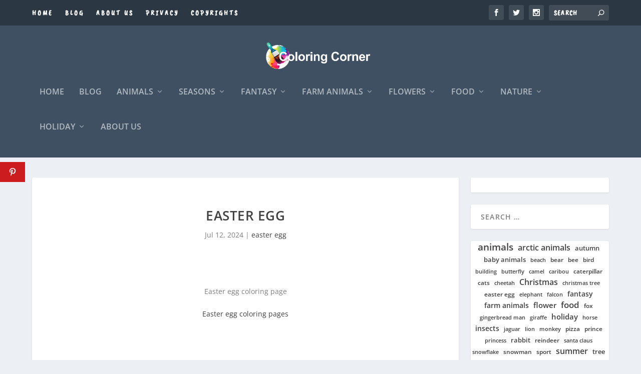

--- FILE ---
content_type: text/html; charset=UTF-8
request_url: https://coloringcorner.net/easter-egg/easter-egg-39/
body_size: 34921
content:
<!DOCTYPE html>
<!--[if IE 6]>
<html id="ie6" dir="ltr" lang="en-GB" prefix="og: https://ogp.me/ns#">
<![endif]-->
<!--[if IE 7]>
<html id="ie7" dir="ltr" lang="en-GB" prefix="og: https://ogp.me/ns#">
<![endif]-->
<!--[if IE 8]>
<html id="ie8" dir="ltr" lang="en-GB" prefix="og: https://ogp.me/ns#">
<![endif]-->
<!--[if !(IE 6) | !(IE 7) | !(IE 8)  ]><!-->
<html dir="ltr" lang="en-GB" prefix="og: https://ogp.me/ns#">
<!--<![endif]-->
<head>
	<meta charset="UTF-8" />
			
	<meta http-equiv="X-UA-Compatible" content="IE=edge">
	<link rel="pingback" href="https://coloringcorner.net/xmlrpc.php" />

		<!--[if lt IE 9]>
	<script src="https://coloringcorner.net/wp-content/themes/Extra/scripts/ext/html5.js" type="text/javascript"></script>
	<![endif]-->

	<script type="text/javascript">
		document.documentElement.className = 'js';
	</script>

	<title>Easter egg coloring page – Coloring corner</title>

		<!-- All in One SEO 4.9.3 - aioseo.com -->
	<meta name="description" content="Easter egg. Free Easter egg coloring page include for kids of all ages and more detailed Easter egg coloring page for adults. Free printable pictures to download and use." />
	<meta name="robots" content="max-image-preview:large" />
	<meta name="author" content="Daisy"/>
	<link rel="canonical" href="https://coloringcorner.net/easter-egg/easter-egg-39/" />
	<meta name="generator" content="All in One SEO (AIOSEO) 4.9.3" />
		<meta property="og:locale" content="en_GB" />
		<meta property="og:site_name" content="Coloring corner – Coloring page for kids and adults" />
		<meta property="og:type" content="article" />
		<meta property="og:title" content="Easter egg – Coloring corner" />
		<meta property="og:description" content="Easter egg. Free Easter egg coloring page include for kids of all ages and more detailed Easter egg coloring page for adults. Free printable pictures to download and use." />
		<meta property="og:url" content="https://coloringcorner.net/easter-egg/easter-egg-39/" />
		<meta property="og:image" content="https://coloringcorner.net/wp-content/uploads/2024/07/easter_egg_39_thumbnail.jpg" />
		<meta property="og:image:secure_url" content="https://coloringcorner.net/wp-content/uploads/2024/07/easter_egg_39_thumbnail.jpg" />
		<meta property="og:image:width" content="300" />
		<meta property="og:image:height" content="300" />
		<meta property="article:published_time" content="2024-07-12T12:39:04+00:00" />
		<meta property="article:modified_time" content="2024-07-12T18:50:40+00:00" />
		<meta name="twitter:card" content="summary_large_image" />
		<meta name="twitter:title" content="Easter egg – Coloring corner" />
		<meta name="twitter:description" content="Easter egg. Free Easter egg coloring page include for kids of all ages and more detailed Easter egg coloring page for adults. Free printable pictures to download and use." />
		<meta name="twitter:image" content="https://coloringcorner.net/wp-content/uploads/2024/07/easter_egg_39_thumbnail.jpg" />
		<script type="application/ld+json" class="aioseo-schema">
			{"@context":"https:\/\/schema.org","@graph":[{"@type":"BlogPosting","@id":"https:\/\/coloringcorner.net\/easter-egg\/easter-egg-39\/#blogposting","name":"Easter egg coloring page \u2013 Coloring corner","headline":"Easter egg","author":{"@id":"https:\/\/coloringcorner.net\/author\/publisher\/#author"},"publisher":{"@id":"https:\/\/coloringcorner.net\/#organization"},"image":{"@type":"ImageObject","url":"https:\/\/coloringcorner.net\/wp-content\/uploads\/2024\/07\/easter_egg_39_thumbnail.jpg","width":300,"height":300},"datePublished":"2024-07-12T13:39:04+01:00","dateModified":"2024-07-12T19:50:40+01:00","inLanguage":"en-GB","mainEntityOfPage":{"@id":"https:\/\/coloringcorner.net\/easter-egg\/easter-egg-39\/#webpage"},"isPartOf":{"@id":"https:\/\/coloringcorner.net\/easter-egg\/easter-egg-39\/#webpage"},"articleSection":"easter egg, easter egg, huevo de pascua, jajko wielkanocne, lihav\u00f5ttemuna, \u0153uf de p\u00e2ques, Osterei, ovo de p\u00e1scoa, ovum paschae, paasei, p\u00e4\u00e4si\u00e4ismuna, paskalya yumurtas\u0131, rabbit, spring, \u03c0\u03b1\u03c3\u03c7\u03b1\u03bb\u03b9\u03bd\u03cc \u03b1\u03c5\u03b3\u03cc, \u0432\u0435\u043b\u0438\u043a\u043e\u0434\u043d\u0454 \u044f\u0439\u0446\u0435, \u043f\u0430\u0441\u0445\u0430\u043b\u044c\u043d\u043e\u0435 \u044f\u0439\u0446\u043e, \u0628\u064a\u0636\u0629 \u0639\u064a\u062f \u0627\u0644\u0641\u0635\u062d, \u0908\u0938\u094d\u091f\u0930 \u0905\u0902\u0921\u093e, \u30a4\u30fc\u30b9\u30bf\u30fc\u30a8\u30c3\u30b0, \u590d\u6d3b\u8282\u5f69\u86cb, \ubd80\ud65c\uc808 \ub2ec\uac40"},{"@type":"BreadcrumbList","@id":"https:\/\/coloringcorner.net\/easter-egg\/easter-egg-39\/#breadcrumblist","itemListElement":[{"@type":"ListItem","@id":"https:\/\/coloringcorner.net#listItem","position":1,"name":"Home","item":"https:\/\/coloringcorner.net","nextItem":{"@type":"ListItem","@id":"https:\/\/coloringcorner.net\/category\/easter-egg\/#listItem","name":"easter egg"}},{"@type":"ListItem","@id":"https:\/\/coloringcorner.net\/category\/easter-egg\/#listItem","position":2,"name":"easter egg","item":"https:\/\/coloringcorner.net\/category\/easter-egg\/","nextItem":{"@type":"ListItem","@id":"https:\/\/coloringcorner.net\/easter-egg\/easter-egg-39\/#listItem","name":"Easter egg"},"previousItem":{"@type":"ListItem","@id":"https:\/\/coloringcorner.net#listItem","name":"Home"}},{"@type":"ListItem","@id":"https:\/\/coloringcorner.net\/easter-egg\/easter-egg-39\/#listItem","position":3,"name":"Easter egg","previousItem":{"@type":"ListItem","@id":"https:\/\/coloringcorner.net\/category\/easter-egg\/#listItem","name":"easter egg"}}]},{"@type":"Organization","@id":"https:\/\/coloringcorner.net\/#organization","name":"coloringcorner.net","description":"Coloring page for kids and adults","url":"https:\/\/coloringcorner.net\/","logo":{"@type":"ImageObject","url":"https:\/\/coloringcorner.net\/wp-content\/uploads\/2023\/03\/cropped-logo-4.png","@id":"https:\/\/coloringcorner.net\/easter-egg\/easter-egg-39\/#organizationLogo","width":512,"height":512},"image":{"@id":"https:\/\/coloringcorner.net\/easter-egg\/easter-egg-39\/#organizationLogo"}},{"@type":"Person","@id":"https:\/\/coloringcorner.net\/author\/publisher\/#author","url":"https:\/\/coloringcorner.net\/author\/publisher\/","name":"Daisy","image":{"@type":"ImageObject","@id":"https:\/\/coloringcorner.net\/easter-egg\/easter-egg-39\/#authorImage","url":"https:\/\/secure.gravatar.com\/avatar\/43311c15f99afc85a1ed32b143ccd51f7922b35aa043add50564c05a970d66d2?s=96&d=mm&r=g","width":96,"height":96,"caption":"Daisy"}},{"@type":"WebPage","@id":"https:\/\/coloringcorner.net\/easter-egg\/easter-egg-39\/#webpage","url":"https:\/\/coloringcorner.net\/easter-egg\/easter-egg-39\/","name":"Easter egg coloring page \u2013 Coloring corner","description":"Easter egg. Free Easter egg coloring page include for kids of all ages and more detailed Easter egg coloring page for adults. Free printable pictures to download and use.","inLanguage":"en-GB","isPartOf":{"@id":"https:\/\/coloringcorner.net\/#website"},"breadcrumb":{"@id":"https:\/\/coloringcorner.net\/easter-egg\/easter-egg-39\/#breadcrumblist"},"author":{"@id":"https:\/\/coloringcorner.net\/author\/publisher\/#author"},"creator":{"@id":"https:\/\/coloringcorner.net\/author\/publisher\/#author"},"image":{"@type":"ImageObject","url":"https:\/\/coloringcorner.net\/wp-content\/uploads\/2024\/07\/easter_egg_39_thumbnail.jpg","@id":"https:\/\/coloringcorner.net\/easter-egg\/easter-egg-39\/#mainImage","width":300,"height":300},"primaryImageOfPage":{"@id":"https:\/\/coloringcorner.net\/easter-egg\/easter-egg-39\/#mainImage"},"datePublished":"2024-07-12T13:39:04+01:00","dateModified":"2024-07-12T19:50:40+01:00"},{"@type":"WebSite","@id":"https:\/\/coloringcorner.net\/#website","url":"https:\/\/coloringcorner.net\/","name":"coloringcorner.net","description":"Coloring page for kids and adults","inLanguage":"en-GB","publisher":{"@id":"https:\/\/coloringcorner.net\/#organization"}}]}
		</script>
		<!-- All in One SEO -->

<link rel='dns-prefetch' href='//scripts.scriptwrapper.com' />
<link rel='dns-prefetch' href='//www.googletagmanager.com' />
<link rel='dns-prefetch' href='//fonts.googleapis.com' />
<link rel="alternate" type="application/rss+xml" title="Coloring corner &raquo; Feed" href="https://coloringcorner.net/feed/" />
<link rel="alternate" type="application/rss+xml" title="Coloring corner &raquo; Comments Feed" href="https://coloringcorner.net/comments/feed/" />
<link rel="alternate" type="application/rss+xml" title="Coloring corner &raquo; Easter egg Comments Feed" href="https://coloringcorner.net/easter-egg/easter-egg-39/feed/" />
<link rel="alternate" title="oEmbed (JSON)" type="application/json+oembed" href="https://coloringcorner.net/wp-json/oembed/1.0/embed?url=https%3A%2F%2Fcoloringcorner.net%2Feaster-egg%2Feaster-egg-39%2F" />
<link rel="alternate" title="oEmbed (XML)" type="text/xml+oembed" href="https://coloringcorner.net/wp-json/oembed/1.0/embed?url=https%3A%2F%2Fcoloringcorner.net%2Feaster-egg%2Feaster-egg-39%2F&#038;format=xml" />
		<!-- This site uses the Google Analytics by MonsterInsights plugin v9.8.0 - Using Analytics tracking - https://www.monsterinsights.com/ -->
		<!-- Note: MonsterInsights is not currently configured on this site. The site owner needs to authenticate with Google Analytics in the MonsterInsights settings panel. -->
					<!-- No tracking code set -->
				<!-- / Google Analytics by MonsterInsights -->
		<meta content="Extra v.4.27.4" name="generator"/>
<link data-optimized="1" rel='stylesheet' id='wp-block-library-css' href='https://coloringcorner.net/wp-content/litespeed/css/64fd9e31ae84c200499d931367c34daa.css?ver=1df3d' type='text/css' media='all' />
<style id='wp-block-library-theme-inline-css' type='text/css'>.wp-block-audio :where(figcaption){color:#555;font-size:13px;text-align:center}.is-dark-theme .wp-block-audio :where(figcaption){color:#ffffffa6}.wp-block-audio{margin:0 0 1em}.wp-block-code{border:1px solid #ccc;border-radius:4px;font-family:Menlo,Consolas,monaco,monospace;padding:.8em 1em}.wp-block-embed :where(figcaption){color:#555;font-size:13px;text-align:center}.is-dark-theme .wp-block-embed :where(figcaption){color:#ffffffa6}.wp-block-embed{margin:0 0 1em}.blocks-gallery-caption{color:#555;font-size:13px;text-align:center}.is-dark-theme .blocks-gallery-caption{color:#ffffffa6}:root :where(.wp-block-image figcaption){color:#555;font-size:13px;text-align:center}.is-dark-theme :root :where(.wp-block-image figcaption){color:#ffffffa6}.wp-block-image{margin:0 0 1em}.wp-block-pullquote{border-bottom:4px solid;border-top:4px solid;color:currentColor;margin-bottom:1.75em}.wp-block-pullquote :where(cite),.wp-block-pullquote :where(footer),.wp-block-pullquote__citation{color:currentColor;font-size:.8125em;font-style:normal;text-transform:uppercase}.wp-block-quote{border-left:.25em solid;margin:0 0 1.75em;padding-left:1em}.wp-block-quote cite,.wp-block-quote footer{color:currentColor;font-size:.8125em;font-style:normal;position:relative}.wp-block-quote:where(.has-text-align-right){border-left:none;border-right:.25em solid;padding-left:0;padding-right:1em}.wp-block-quote:where(.has-text-align-center){border:none;padding-left:0}.wp-block-quote.is-large,.wp-block-quote.is-style-large,.wp-block-quote:where(.is-style-plain){border:none}.wp-block-search .wp-block-search__label{font-weight:700}.wp-block-search__button{border:1px solid #ccc;padding:.375em .625em}:where(.wp-block-group.has-background){padding:1.25em 2.375em}.wp-block-separator.has-css-opacity{opacity:.4}.wp-block-separator{border:none;border-bottom:2px solid;margin-left:auto;margin-right:auto}.wp-block-separator.has-alpha-channel-opacity{opacity:1}.wp-block-separator:not(.is-style-wide):not(.is-style-dots){width:100px}.wp-block-separator.has-background:not(.is-style-dots){border-bottom:none;height:1px}.wp-block-separator.has-background:not(.is-style-wide):not(.is-style-dots){height:2px}.wp-block-table{margin:0 0 1em}.wp-block-table td,.wp-block-table th{word-break:normal}.wp-block-table :where(figcaption){color:#555;font-size:13px;text-align:center}.is-dark-theme .wp-block-table :where(figcaption){color:#ffffffa6}.wp-block-video :where(figcaption){color:#555;font-size:13px;text-align:center}.is-dark-theme .wp-block-video :where(figcaption){color:#ffffffa6}.wp-block-video{margin:0 0 1em}:root :where(.wp-block-template-part.has-background){margin-bottom:0;margin-top:0;padding:1.25em 2.375em}</style>
<link data-optimized="1" rel='stylesheet' id='aioseo/css/src/vue/standalone/blocks/table-of-contents/global.scss-css' href='https://coloringcorner.net/wp-content/litespeed/css/c6430883151bc9e528e97550bc1a7257.css?ver=dd6bf' type='text/css' media='all' />
<style id='global-styles-inline-css' type='text/css'>:root{--wp--preset--aspect-ratio--square:1;--wp--preset--aspect-ratio--4-3:4/3;--wp--preset--aspect-ratio--3-4:3/4;--wp--preset--aspect-ratio--3-2:3/2;--wp--preset--aspect-ratio--2-3:2/3;--wp--preset--aspect-ratio--16-9:16/9;--wp--preset--aspect-ratio--9-16:9/16;--wp--preset--color--black:#000000;--wp--preset--color--cyan-bluish-gray:#abb8c3;--wp--preset--color--white:#ffffff;--wp--preset--color--pale-pink:#f78da7;--wp--preset--color--vivid-red:#cf2e2e;--wp--preset--color--luminous-vivid-orange:#ff6900;--wp--preset--color--luminous-vivid-amber:#fcb900;--wp--preset--color--light-green-cyan:#7bdcb5;--wp--preset--color--vivid-green-cyan:#00d084;--wp--preset--color--pale-cyan-blue:#8ed1fc;--wp--preset--color--vivid-cyan-blue:#0693e3;--wp--preset--color--vivid-purple:#9b51e0;--wp--preset--gradient--vivid-cyan-blue-to-vivid-purple:linear-gradient(135deg,rgb(6,147,227) 0%,rgb(155,81,224) 100%);--wp--preset--gradient--light-green-cyan-to-vivid-green-cyan:linear-gradient(135deg,rgb(122,220,180) 0%,rgb(0,208,130) 100%);--wp--preset--gradient--luminous-vivid-amber-to-luminous-vivid-orange:linear-gradient(135deg,rgb(252,185,0) 0%,rgb(255,105,0) 100%);--wp--preset--gradient--luminous-vivid-orange-to-vivid-red:linear-gradient(135deg,rgb(255,105,0) 0%,rgb(207,46,46) 100%);--wp--preset--gradient--very-light-gray-to-cyan-bluish-gray:linear-gradient(135deg,rgb(238,238,238) 0%,rgb(169,184,195) 100%);--wp--preset--gradient--cool-to-warm-spectrum:linear-gradient(135deg,rgb(74,234,220) 0%,rgb(151,120,209) 20%,rgb(207,42,186) 40%,rgb(238,44,130) 60%,rgb(251,105,98) 80%,rgb(254,248,76) 100%);--wp--preset--gradient--blush-light-purple:linear-gradient(135deg,rgb(255,206,236) 0%,rgb(152,150,240) 100%);--wp--preset--gradient--blush-bordeaux:linear-gradient(135deg,rgb(254,205,165) 0%,rgb(254,45,45) 50%,rgb(107,0,62) 100%);--wp--preset--gradient--luminous-dusk:linear-gradient(135deg,rgb(255,203,112) 0%,rgb(199,81,192) 50%,rgb(65,88,208) 100%);--wp--preset--gradient--pale-ocean:linear-gradient(135deg,rgb(255,245,203) 0%,rgb(182,227,212) 50%,rgb(51,167,181) 100%);--wp--preset--gradient--electric-grass:linear-gradient(135deg,rgb(202,248,128) 0%,rgb(113,206,126) 100%);--wp--preset--gradient--midnight:linear-gradient(135deg,rgb(2,3,129) 0%,rgb(40,116,252) 100%);--wp--preset--font-size--small:13px;--wp--preset--font-size--medium:20px;--wp--preset--font-size--large:36px;--wp--preset--font-size--x-large:42px;--wp--preset--spacing--20:0.44rem;--wp--preset--spacing--30:0.67rem;--wp--preset--spacing--40:1rem;--wp--preset--spacing--50:1.5rem;--wp--preset--spacing--60:2.25rem;--wp--preset--spacing--70:3.38rem;--wp--preset--spacing--80:5.06rem;--wp--preset--shadow--natural:6px 6px 9px rgba(0, 0, 0, 0.2);--wp--preset--shadow--deep:12px 12px 50px rgba(0, 0, 0, 0.4);--wp--preset--shadow--sharp:6px 6px 0px rgba(0, 0, 0, 0.2);--wp--preset--shadow--outlined:6px 6px 0px -3px rgb(255, 255, 255), 6px 6px rgb(0, 0, 0);--wp--preset--shadow--crisp:6px 6px 0px rgb(0, 0, 0)}:root{--wp--style--global--content-size:856px;--wp--style--global--wide-size:1280px}:where(body){margin:0}.wp-site-blocks>.alignleft{float:left;margin-right:2em}.wp-site-blocks>.alignright{float:right;margin-left:2em}.wp-site-blocks>.aligncenter{justify-content:center;margin-left:auto;margin-right:auto}:where(.is-layout-flex){gap:.5em}:where(.is-layout-grid){gap:.5em}.is-layout-flow>.alignleft{float:left;margin-inline-start:0;margin-inline-end:2em}.is-layout-flow>.alignright{float:right;margin-inline-start:2em;margin-inline-end:0}.is-layout-flow>.aligncenter{margin-left:auto!important;margin-right:auto!important}.is-layout-constrained>.alignleft{float:left;margin-inline-start:0;margin-inline-end:2em}.is-layout-constrained>.alignright{float:right;margin-inline-start:2em;margin-inline-end:0}.is-layout-constrained>.aligncenter{margin-left:auto!important;margin-right:auto!important}.is-layout-constrained>:where(:not(.alignleft):not(.alignright):not(.alignfull)){max-width:var(--wp--style--global--content-size);margin-left:auto!important;margin-right:auto!important}.is-layout-constrained>.alignwide{max-width:var(--wp--style--global--wide-size)}body .is-layout-flex{display:flex}.is-layout-flex{flex-wrap:wrap;align-items:center}.is-layout-flex>:is(*,div){margin:0}body .is-layout-grid{display:grid}.is-layout-grid>:is(*,div){margin:0}body{padding-top:0;padding-right:0;padding-bottom:0;padding-left:0}:root :where(.wp-element-button,.wp-block-button__link){background-color:#32373c;border-width:0;color:#fff;font-family:inherit;font-size:inherit;font-style:inherit;font-weight:inherit;letter-spacing:inherit;line-height:inherit;padding-top:calc(0.667em + 2px);padding-right:calc(1.333em + 2px);padding-bottom:calc(0.667em + 2px);padding-left:calc(1.333em + 2px);text-decoration:none;text-transform:inherit}.has-black-color{color:var(--wp--preset--color--black)!important}.has-cyan-bluish-gray-color{color:var(--wp--preset--color--cyan-bluish-gray)!important}.has-white-color{color:var(--wp--preset--color--white)!important}.has-pale-pink-color{color:var(--wp--preset--color--pale-pink)!important}.has-vivid-red-color{color:var(--wp--preset--color--vivid-red)!important}.has-luminous-vivid-orange-color{color:var(--wp--preset--color--luminous-vivid-orange)!important}.has-luminous-vivid-amber-color{color:var(--wp--preset--color--luminous-vivid-amber)!important}.has-light-green-cyan-color{color:var(--wp--preset--color--light-green-cyan)!important}.has-vivid-green-cyan-color{color:var(--wp--preset--color--vivid-green-cyan)!important}.has-pale-cyan-blue-color{color:var(--wp--preset--color--pale-cyan-blue)!important}.has-vivid-cyan-blue-color{color:var(--wp--preset--color--vivid-cyan-blue)!important}.has-vivid-purple-color{color:var(--wp--preset--color--vivid-purple)!important}.has-black-background-color{background-color:var(--wp--preset--color--black)!important}.has-cyan-bluish-gray-background-color{background-color:var(--wp--preset--color--cyan-bluish-gray)!important}.has-white-background-color{background-color:var(--wp--preset--color--white)!important}.has-pale-pink-background-color{background-color:var(--wp--preset--color--pale-pink)!important}.has-vivid-red-background-color{background-color:var(--wp--preset--color--vivid-red)!important}.has-luminous-vivid-orange-background-color{background-color:var(--wp--preset--color--luminous-vivid-orange)!important}.has-luminous-vivid-amber-background-color{background-color:var(--wp--preset--color--luminous-vivid-amber)!important}.has-light-green-cyan-background-color{background-color:var(--wp--preset--color--light-green-cyan)!important}.has-vivid-green-cyan-background-color{background-color:var(--wp--preset--color--vivid-green-cyan)!important}.has-pale-cyan-blue-background-color{background-color:var(--wp--preset--color--pale-cyan-blue)!important}.has-vivid-cyan-blue-background-color{background-color:var(--wp--preset--color--vivid-cyan-blue)!important}.has-vivid-purple-background-color{background-color:var(--wp--preset--color--vivid-purple)!important}.has-black-border-color{border-color:var(--wp--preset--color--black)!important}.has-cyan-bluish-gray-border-color{border-color:var(--wp--preset--color--cyan-bluish-gray)!important}.has-white-border-color{border-color:var(--wp--preset--color--white)!important}.has-pale-pink-border-color{border-color:var(--wp--preset--color--pale-pink)!important}.has-vivid-red-border-color{border-color:var(--wp--preset--color--vivid-red)!important}.has-luminous-vivid-orange-border-color{border-color:var(--wp--preset--color--luminous-vivid-orange)!important}.has-luminous-vivid-amber-border-color{border-color:var(--wp--preset--color--luminous-vivid-amber)!important}.has-light-green-cyan-border-color{border-color:var(--wp--preset--color--light-green-cyan)!important}.has-vivid-green-cyan-border-color{border-color:var(--wp--preset--color--vivid-green-cyan)!important}.has-pale-cyan-blue-border-color{border-color:var(--wp--preset--color--pale-cyan-blue)!important}.has-vivid-cyan-blue-border-color{border-color:var(--wp--preset--color--vivid-cyan-blue)!important}.has-vivid-purple-border-color{border-color:var(--wp--preset--color--vivid-purple)!important}.has-vivid-cyan-blue-to-vivid-purple-gradient-background{background:var(--wp--preset--gradient--vivid-cyan-blue-to-vivid-purple)!important}.has-light-green-cyan-to-vivid-green-cyan-gradient-background{background:var(--wp--preset--gradient--light-green-cyan-to-vivid-green-cyan)!important}.has-luminous-vivid-amber-to-luminous-vivid-orange-gradient-background{background:var(--wp--preset--gradient--luminous-vivid-amber-to-luminous-vivid-orange)!important}.has-luminous-vivid-orange-to-vivid-red-gradient-background{background:var(--wp--preset--gradient--luminous-vivid-orange-to-vivid-red)!important}.has-very-light-gray-to-cyan-bluish-gray-gradient-background{background:var(--wp--preset--gradient--very-light-gray-to-cyan-bluish-gray)!important}.has-cool-to-warm-spectrum-gradient-background{background:var(--wp--preset--gradient--cool-to-warm-spectrum)!important}.has-blush-light-purple-gradient-background{background:var(--wp--preset--gradient--blush-light-purple)!important}.has-blush-bordeaux-gradient-background{background:var(--wp--preset--gradient--blush-bordeaux)!important}.has-luminous-dusk-gradient-background{background:var(--wp--preset--gradient--luminous-dusk)!important}.has-pale-ocean-gradient-background{background:var(--wp--preset--gradient--pale-ocean)!important}.has-electric-grass-gradient-background{background:var(--wp--preset--gradient--electric-grass)!important}.has-midnight-gradient-background{background:var(--wp--preset--gradient--midnight)!important}.has-small-font-size{font-size:var(--wp--preset--font-size--small)!important}.has-medium-font-size{font-size:var(--wp--preset--font-size--medium)!important}.has-large-font-size{font-size:var(--wp--preset--font-size--large)!important}.has-x-large-font-size{font-size:var(--wp--preset--font-size--x-large)!important}:where(.wp-block-post-template.is-layout-flex){gap:1.25em}:where(.wp-block-post-template.is-layout-grid){gap:1.25em}:where(.wp-block-term-template.is-layout-flex){gap:1.25em}:where(.wp-block-term-template.is-layout-grid){gap:1.25em}:where(.wp-block-columns.is-layout-flex){gap:2em}:where(.wp-block-columns.is-layout-grid){gap:2em}:root :where(.wp-block-pullquote){font-size:1.5em;line-height:1.6}</style>
<link data-optimized="1" rel='stylesheet' id='megamenu-css' href='https://coloringcorner.net/wp-content/litespeed/css/3de7f20467a244ed0de98a4119a01a42.css?ver=d8c10' type='text/css' media='all' />
<link data-optimized="1" rel='stylesheet' id='dashicons-css' href='https://coloringcorner.net/wp-content/litespeed/css/eef1e685bdd4b5c20150f80ba3952145.css?ver=1e2b5' type='text/css' media='all' />
<link data-optimized="1" rel='stylesheet' id='et_monarch-css-css' href='https://coloringcorner.net/wp-content/litespeed/css/e0d5fcbbcfd526a070530fe5662711f0.css?ver=71299' type='text/css' media='all' />
<link data-optimized="1" rel='stylesheet' id='et-gf-open-sans-css' href='https://coloringcorner.net/wp-content/litespeed/css/29a2a4aae67033f1d990355ec5855527.css?ver=55527' type='text/css' media='all' />
<link data-optimized="1" rel='stylesheet' id='extra-fonts-css' href='https://coloringcorner.net/wp-content/litespeed/css/9782f69f156266f374d823c27862c4dc.css?ver=2c4dc' type='text/css' media='all' />
<link data-optimized="1" rel='stylesheet' id='extra-style-css' href='https://coloringcorner.net/wp-content/litespeed/css/5a737d2d23a30336f972eed1f17e6517.css?ver=47696' type='text/css' media='all' />
<style id='extra-dynamic-critical-inline-css' type='text/css'>@font-face{font-family:ETmodules;font-display:block;src:url(//coloringcorner.net/wp-content/themes/Extra/core/admin/fonts/modules/base/modules.eot);src:url(//coloringcorner.net/wp-content/themes/Extra/core/admin/fonts/modules/base/modules.eot?#iefix) format("embedded-opentype"),url(//coloringcorner.net/wp-content/themes/Extra/core/admin/fonts/modules/base/modules.woff) format("woff"),url(//coloringcorner.net/wp-content/themes/Extra/core/admin/fonts/modules/base/modules.ttf) format("truetype"),url(//coloringcorner.net/wp-content/themes/Extra/core/admin/fonts/modules/base/modules.svg#ETmodules) format("svg");font-weight:400;font-style:normal}.et_audio_content,.et_link_content,.et_quote_content{background-color:#2ea3f2}.et_pb_post .et-pb-controllers a{margin-bottom:10px}.format-gallery .et-pb-controllers{bottom:0}.et_pb_blog_grid .et_audio_content{margin-bottom:19px}.et_pb_row .et_pb_blog_grid .et_pb_post .et_pb_slide{min-height:180px}.et_audio_content .wp-block-audio{margin:0;padding:0}.et_audio_content h2{line-height:44px}.et_pb_column_1_2 .et_audio_content h2,.et_pb_column_1_3 .et_audio_content h2,.et_pb_column_1_4 .et_audio_content h2,.et_pb_column_1_5 .et_audio_content h2,.et_pb_column_1_6 .et_audio_content h2,.et_pb_column_2_5 .et_audio_content h2,.et_pb_column_3_5 .et_audio_content h2,.et_pb_column_3_8 .et_audio_content h2{margin-bottom:9px;margin-top:0}.et_pb_column_1_2 .et_audio_content,.et_pb_column_3_5 .et_audio_content{padding:35px 40px}.et_pb_column_1_2 .et_audio_content h2,.et_pb_column_3_5 .et_audio_content h2{line-height:32px}.et_pb_column_1_3 .et_audio_content,.et_pb_column_1_4 .et_audio_content,.et_pb_column_1_5 .et_audio_content,.et_pb_column_1_6 .et_audio_content,.et_pb_column_2_5 .et_audio_content,.et_pb_column_3_8 .et_audio_content{padding:35px 20px}.et_pb_column_1_3 .et_audio_content h2,.et_pb_column_1_4 .et_audio_content h2,.et_pb_column_1_5 .et_audio_content h2,.et_pb_column_1_6 .et_audio_content h2,.et_pb_column_2_5 .et_audio_content h2,.et_pb_column_3_8 .et_audio_content h2{font-size:18px;line-height:26px}article.et_pb_has_overlay .et_pb_blog_image_container{position:relative}.et_pb_post>.et_main_video_container{position:relative;margin-bottom:30px}.et_pb_post .et_pb_video_overlay .et_pb_video_play{color:#fff}.et_pb_post .et_pb_video_overlay_hover:hover{background:rgb(0 0 0 / .6)}.et_audio_content,.et_link_content,.et_quote_content{text-align:center;word-wrap:break-word;position:relative;padding:50px 60px}.et_audio_content h2,.et_link_content a.et_link_main_url,.et_link_content h2,.et_quote_content blockquote cite,.et_quote_content blockquote p{color:#fff!important}.et_quote_main_link{position:absolute;text-indent:-9999px;width:100%;height:100%;display:block;top:0;left:0}.et_quote_content blockquote{padding:0;margin:0;border:none}.et_audio_content h2,.et_link_content h2,.et_quote_content blockquote p{margin-top:0}.et_audio_content h2{margin-bottom:20px}.et_audio_content h2,.et_link_content h2,.et_quote_content blockquote p{line-height:44px}.et_link_content a.et_link_main_url,.et_quote_content blockquote cite{font-size:18px;font-weight:200}.et_quote_content blockquote cite{font-style:normal}.et_pb_column_2_3 .et_quote_content{padding:50px 42px 45px}.et_pb_column_2_3 .et_audio_content,.et_pb_column_2_3 .et_link_content{padding:40px 40px 45px}.et_pb_column_1_2 .et_audio_content,.et_pb_column_1_2 .et_link_content,.et_pb_column_1_2 .et_quote_content,.et_pb_column_3_5 .et_audio_content,.et_pb_column_3_5 .et_link_content,.et_pb_column_3_5 .et_quote_content{padding:35px 40px}.et_pb_column_1_2 .et_quote_content blockquote p,.et_pb_column_3_5 .et_quote_content blockquote p{font-size:26px;line-height:32px}.et_pb_column_1_2 .et_audio_content h2,.et_pb_column_1_2 .et_link_content h2,.et_pb_column_3_5 .et_audio_content h2,.et_pb_column_3_5 .et_link_content h2{line-height:32px}.et_pb_column_1_2 .et_link_content a.et_link_main_url,.et_pb_column_1_2 .et_quote_content blockquote cite,.et_pb_column_3_5 .et_link_content a.et_link_main_url,.et_pb_column_3_5 .et_quote_content blockquote cite{font-size:14px}.et_pb_column_1_3 .et_quote_content,.et_pb_column_1_4 .et_quote_content,.et_pb_column_1_5 .et_quote_content,.et_pb_column_1_6 .et_quote_content,.et_pb_column_2_5 .et_quote_content,.et_pb_column_3_8 .et_quote_content{padding:35px 30px 32px}.et_pb_column_1_3 .et_audio_content,.et_pb_column_1_3 .et_link_content,.et_pb_column_1_4 .et_audio_content,.et_pb_column_1_4 .et_link_content,.et_pb_column_1_5 .et_audio_content,.et_pb_column_1_5 .et_link_content,.et_pb_column_1_6 .et_audio_content,.et_pb_column_1_6 .et_link_content,.et_pb_column_2_5 .et_audio_content,.et_pb_column_2_5 .et_link_content,.et_pb_column_3_8 .et_audio_content,.et_pb_column_3_8 .et_link_content{padding:35px 20px}.et_pb_column_1_3 .et_audio_content h2,.et_pb_column_1_3 .et_link_content h2,.et_pb_column_1_3 .et_quote_content blockquote p,.et_pb_column_1_4 .et_audio_content h2,.et_pb_column_1_4 .et_link_content h2,.et_pb_column_1_4 .et_quote_content blockquote p,.et_pb_column_1_5 .et_audio_content h2,.et_pb_column_1_5 .et_link_content h2,.et_pb_column_1_5 .et_quote_content blockquote p,.et_pb_column_1_6 .et_audio_content h2,.et_pb_column_1_6 .et_link_content h2,.et_pb_column_1_6 .et_quote_content blockquote p,.et_pb_column_2_5 .et_audio_content h2,.et_pb_column_2_5 .et_link_content h2,.et_pb_column_2_5 .et_quote_content blockquote p,.et_pb_column_3_8 .et_audio_content h2,.et_pb_column_3_8 .et_link_content h2,.et_pb_column_3_8 .et_quote_content blockquote p{font-size:18px;line-height:26px}.et_pb_column_1_3 .et_link_content a.et_link_main_url,.et_pb_column_1_3 .et_quote_content blockquote cite,.et_pb_column_1_4 .et_link_content a.et_link_main_url,.et_pb_column_1_4 .et_quote_content blockquote cite,.et_pb_column_1_5 .et_link_content a.et_link_main_url,.et_pb_column_1_5 .et_quote_content blockquote cite,.et_pb_column_1_6 .et_link_content a.et_link_main_url,.et_pb_column_1_6 .et_quote_content blockquote cite,.et_pb_column_2_5 .et_link_content a.et_link_main_url,.et_pb_column_2_5 .et_quote_content blockquote cite,.et_pb_column_3_8 .et_link_content a.et_link_main_url,.et_pb_column_3_8 .et_quote_content blockquote cite{font-size:14px}.et_pb_post .et_pb_gallery_post_type .et_pb_slide{min-height:500px;background-size:cover!important;background-position:top}.format-gallery .et_pb_slider.gallery-not-found .et_pb_slide{box-shadow:inset 0 0 10px rgb(0 0 0 / .1)}.format-gallery .et_pb_slider:hover .et-pb-arrow-prev{left:0}.format-gallery .et_pb_slider:hover .et-pb-arrow-next{right:0}.et_pb_post>.et_pb_slider{margin-bottom:30px}.et_pb_column_3_4 .et_pb_post .et_pb_slide{min-height:442px}.et_pb_column_2_3 .et_pb_post .et_pb_slide{min-height:390px}.et_pb_column_1_2 .et_pb_post .et_pb_slide,.et_pb_column_3_5 .et_pb_post .et_pb_slide{min-height:284px}.et_pb_column_1_3 .et_pb_post .et_pb_slide,.et_pb_column_2_5 .et_pb_post .et_pb_slide,.et_pb_column_3_8 .et_pb_post .et_pb_slide{min-height:180px}.et_pb_column_1_4 .et_pb_post .et_pb_slide,.et_pb_column_1_5 .et_pb_post .et_pb_slide,.et_pb_column_1_6 .et_pb_post .et_pb_slide{min-height:125px}.et_pb_portfolio.et_pb_section_parallax .pagination,.et_pb_portfolio.et_pb_section_video .pagination,.et_pb_portfolio_grid.et_pb_section_parallax .pagination,.et_pb_portfolio_grid.et_pb_section_video .pagination{position:relative}.et_pb_bg_layout_light .et_pb_post .post-meta,.et_pb_bg_layout_light .et_pb_post .post-meta a,.et_pb_bg_layout_light .et_pb_post p{color:#666}.et_pb_bg_layout_dark .et_pb_post .post-meta,.et_pb_bg_layout_dark .et_pb_post .post-meta a,.et_pb_bg_layout_dark .et_pb_post p{color:inherit}.et_pb_text_color_dark .et_audio_content h2,.et_pb_text_color_dark .et_link_content a.et_link_main_url,.et_pb_text_color_dark .et_link_content h2,.et_pb_text_color_dark .et_quote_content blockquote cite,.et_pb_text_color_dark .et_quote_content blockquote p{color:#666!important}.et_pb_text_color_dark.et_audio_content h2,.et_pb_text_color_dark.et_link_content a.et_link_main_url,.et_pb_text_color_dark.et_link_content h2,.et_pb_text_color_dark.et_quote_content blockquote cite,.et_pb_text_color_dark.et_quote_content blockquote p{color:#bbb!important}.et_pb_text_color_dark.et_audio_content,.et_pb_text_color_dark.et_link_content,.et_pb_text_color_dark.et_quote_content{background-color:#e8e8e8}@media (min-width:981px) and (max-width:1100px){.et_quote_content{padding:50px 70px 45px}.et_pb_column_2_3 .et_quote_content{padding:50px 50px 45px}.et_pb_column_1_2 .et_quote_content,.et_pb_column_3_5 .et_quote_content{padding:35px 47px 30px}.et_pb_column_1_3 .et_quote_content,.et_pb_column_1_4 .et_quote_content,.et_pb_column_1_5 .et_quote_content,.et_pb_column_1_6 .et_quote_content,.et_pb_column_2_5 .et_quote_content,.et_pb_column_3_8 .et_quote_content{padding:35px 25px 32px}.et_pb_column_4_4 .et_pb_post .et_pb_slide{min-height:534px}.et_pb_column_3_4 .et_pb_post .et_pb_slide{min-height:392px}.et_pb_column_2_3 .et_pb_post .et_pb_slide{min-height:345px}.et_pb_column_1_2 .et_pb_post .et_pb_slide,.et_pb_column_3_5 .et_pb_post .et_pb_slide{min-height:250px}.et_pb_column_1_3 .et_pb_post .et_pb_slide,.et_pb_column_2_5 .et_pb_post .et_pb_slide,.et_pb_column_3_8 .et_pb_post .et_pb_slide{min-height:155px}.et_pb_column_1_4 .et_pb_post .et_pb_slide,.et_pb_column_1_5 .et_pb_post .et_pb_slide,.et_pb_column_1_6 .et_pb_post .et_pb_slide{min-height:108px}}@media (max-width:980px){.et_pb_bg_layout_dark_tablet .et_audio_content h2{color:#fff!important}.et_pb_text_color_dark_tablet.et_audio_content h2{color:#bbb!important}.et_pb_text_color_dark_tablet.et_audio_content{background-color:#e8e8e8}.et_pb_bg_layout_dark_tablet .et_audio_content h2,.et_pb_bg_layout_dark_tablet .et_link_content a.et_link_main_url,.et_pb_bg_layout_dark_tablet .et_link_content h2,.et_pb_bg_layout_dark_tablet .et_quote_content blockquote cite,.et_pb_bg_layout_dark_tablet .et_quote_content blockquote p{color:#fff!important}.et_pb_text_color_dark_tablet .et_audio_content h2,.et_pb_text_color_dark_tablet .et_link_content a.et_link_main_url,.et_pb_text_color_dark_tablet .et_link_content h2,.et_pb_text_color_dark_tablet .et_quote_content blockquote cite,.et_pb_text_color_dark_tablet .et_quote_content blockquote p{color:#666!important}.et_pb_text_color_dark_tablet.et_audio_content h2,.et_pb_text_color_dark_tablet.et_link_content a.et_link_main_url,.et_pb_text_color_dark_tablet.et_link_content h2,.et_pb_text_color_dark_tablet.et_quote_content blockquote cite,.et_pb_text_color_dark_tablet.et_quote_content blockquote p{color:#bbb!important}.et_pb_text_color_dark_tablet.et_audio_content,.et_pb_text_color_dark_tablet.et_link_content,.et_pb_text_color_dark_tablet.et_quote_content{background-color:#e8e8e8}}@media (min-width:768px) and (max-width:980px){.et_audio_content h2{font-size:26px!important;line-height:44px!important;margin-bottom:24px!important}.et_pb_post>.et_pb_gallery_post_type>.et_pb_slides>.et_pb_slide{min-height:384px!important}.et_quote_content{padding:50px 43px 45px!important}.et_quote_content blockquote p{font-size:26px!important;line-height:44px!important}.et_quote_content blockquote cite{font-size:18px!important}.et_link_content{padding:40px 40px 45px}.et_link_content h2{font-size:26px!important;line-height:44px!important}.et_link_content a.et_link_main_url{font-size:18px!important}}@media (max-width:767px){.et_audio_content h2,.et_link_content h2,.et_quote_content,.et_quote_content blockquote p{font-size:20px!important;line-height:26px!important}.et_audio_content,.et_link_content{padding:35px 20px!important}.et_audio_content h2{margin-bottom:9px!important}.et_pb_bg_layout_dark_phone .et_audio_content h2{color:#fff!important}.et_pb_text_color_dark_phone.et_audio_content{background-color:#e8e8e8}.et_link_content a.et_link_main_url,.et_quote_content blockquote cite{font-size:14px!important}.format-gallery .et-pb-controllers{height:auto}.et_pb_post>.et_pb_gallery_post_type>.et_pb_slides>.et_pb_slide{min-height:222px!important}.et_pb_bg_layout_dark_phone .et_audio_content h2,.et_pb_bg_layout_dark_phone .et_link_content a.et_link_main_url,.et_pb_bg_layout_dark_phone .et_link_content h2,.et_pb_bg_layout_dark_phone .et_quote_content blockquote cite,.et_pb_bg_layout_dark_phone .et_quote_content blockquote p{color:#fff!important}.et_pb_text_color_dark_phone .et_audio_content h2,.et_pb_text_color_dark_phone .et_link_content a.et_link_main_url,.et_pb_text_color_dark_phone .et_link_content h2,.et_pb_text_color_dark_phone .et_quote_content blockquote cite,.et_pb_text_color_dark_phone .et_quote_content blockquote p{color:#666!important}.et_pb_text_color_dark_phone.et_audio_content h2,.et_pb_text_color_dark_phone.et_link_content a.et_link_main_url,.et_pb_text_color_dark_phone.et_link_content h2,.et_pb_text_color_dark_phone.et_quote_content blockquote cite,.et_pb_text_color_dark_phone.et_quote_content blockquote p{color:#bbb!important}.et_pb_text_color_dark_phone.et_audio_content,.et_pb_text_color_dark_phone.et_link_content,.et_pb_text_color_dark_phone.et_quote_content{background-color:#e8e8e8}}@media (max-width:479px){.et_pb_column_1_2 .et_pb_carousel_item .et_pb_video_play,.et_pb_column_1_3 .et_pb_carousel_item .et_pb_video_play,.et_pb_column_2_3 .et_pb_carousel_item .et_pb_video_play,.et_pb_column_2_5 .et_pb_carousel_item .et_pb_video_play,.et_pb_column_3_5 .et_pb_carousel_item .et_pb_video_play,.et_pb_column_3_8 .et_pb_carousel_item .et_pb_video_play{font-size:1.5rem;line-height:1.5rem;margin-left:-.75rem;margin-top:-.75rem}.et_audio_content,.et_quote_content{padding:35px 20px!important}.et_pb_post>.et_pb_gallery_post_type>.et_pb_slides>.et_pb_slide{min-height:156px!important}}.et_full_width_page .et_gallery_item{float:left;width:20.875%;margin:0 5.5% 5.5% 0}.et_full_width_page .et_gallery_item:nth-child(3n){margin-right:5.5%}.et_full_width_page .et_gallery_item:nth-child(3n+1){clear:none}.et_full_width_page .et_gallery_item:nth-child(4n){margin-right:0}.et_full_width_page .et_gallery_item:nth-child(4n+1){clear:both}.et_pb_slider{position:relative;overflow:hidden}.et_pb_slide{padding:0 6%;background-size:cover;background-position:50%;background-repeat:no-repeat}.et_pb_slider .et_pb_slide{display:none;float:left;margin-right:-100%;position:relative;width:100%;text-align:center;list-style:none!important;background-position:50%;background-size:100%;background-size:cover}.et_pb_slider .et_pb_slide:first-child{display:list-item}.et-pb-controllers{position:absolute;bottom:20px;left:0;width:100%;text-align:center;z-index:10}.et-pb-controllers a{display:inline-block;background-color:hsl(0 0% 100% / .5);text-indent:-9999px;border-radius:7px;width:7px;height:7px;margin-right:10px;padding:0;opacity:.5}.et-pb-controllers .et-pb-active-control{opacity:1}.et-pb-controllers a:last-child{margin-right:0}.et-pb-controllers .et-pb-active-control{background-color:#fff}.et_pb_slides .et_pb_temp_slide{display:block}.et_pb_slides:after{content:"";display:block;clear:both;visibility:hidden;line-height:0;height:0;width:0}@media (max-width:980px){.et_pb_bg_layout_light_tablet .et-pb-controllers .et-pb-active-control{background-color:#333}.et_pb_bg_layout_light_tablet .et-pb-controllers a{background-color:rgb(0 0 0 / .3)}.et_pb_bg_layout_light_tablet .et_pb_slide_content{color:#333}.et_pb_bg_layout_dark_tablet .et_pb_slide_description{text-shadow:0 1px 3px rgb(0 0 0 / .3)}.et_pb_bg_layout_dark_tablet .et_pb_slide_content{color:#fff}.et_pb_bg_layout_dark_tablet .et-pb-controllers .et-pb-active-control{background-color:#fff}.et_pb_bg_layout_dark_tablet .et-pb-controllers a{background-color:hsl(0 0% 100% / .5)}}@media (max-width:767px){.et-pb-controllers{position:absolute;bottom:5%;left:0;width:100%;text-align:center;z-index:10;height:14px}.et_transparent_nav .et_pb_section:first-child .et-pb-controllers{bottom:18px}.et_pb_bg_layout_light_phone.et_pb_slider_with_overlay .et_pb_slide_overlay_container,.et_pb_bg_layout_light_phone.et_pb_slider_with_text_overlay .et_pb_text_overlay_wrapper{background-color:hsl(0 0% 100% / .9)}.et_pb_bg_layout_light_phone .et-pb-controllers .et-pb-active-control{background-color:#333}.et_pb_bg_layout_dark_phone.et_pb_slider_with_overlay .et_pb_slide_overlay_container,.et_pb_bg_layout_dark_phone.et_pb_slider_with_text_overlay .et_pb_text_overlay_wrapper,.et_pb_bg_layout_light_phone .et-pb-controllers a{background-color:rgb(0 0 0 / .3)}.et_pb_bg_layout_dark_phone .et-pb-controllers .et-pb-active-control{background-color:#fff}.et_pb_bg_layout_dark_phone .et-pb-controllers a{background-color:hsl(0 0% 100% / .5)}}.et_mobile_device .et_pb_slider_parallax .et_pb_slide,.et_mobile_device .et_pb_slides .et_parallax_bg.et_pb_parallax_css{background-attachment:scroll}.et-pb-arrow-next,.et-pb-arrow-prev{position:absolute;top:50%;z-index:100;font-size:48px;color:#fff;margin-top:-24px;transition:all .2s ease-in-out;opacity:0}.et_pb_bg_layout_light .et-pb-arrow-next,.et_pb_bg_layout_light .et-pb-arrow-prev{color:#333}.et_pb_slider:hover .et-pb-arrow-prev{left:22px;opacity:1}.et_pb_slider:hover .et-pb-arrow-next{right:22px;opacity:1}.et_pb_bg_layout_light .et-pb-controllers .et-pb-active-control{background-color:#333}.et_pb_bg_layout_light .et-pb-controllers a{background-color:rgb(0 0 0 / .3)}.et-pb-arrow-next:hover,.et-pb-arrow-prev:hover{text-decoration:none}.et-pb-arrow-next span,.et-pb-arrow-prev span{display:none}.et-pb-arrow-prev{left:-22px}.et-pb-arrow-next{right:-22px}.et-pb-arrow-prev:before{content:"4"}.et-pb-arrow-next:before{content:"5"}.format-gallery .et-pb-arrow-next,.format-gallery .et-pb-arrow-prev{color:#fff}.et_pb_column_1_3 .et_pb_slider:hover .et-pb-arrow-prev,.et_pb_column_1_4 .et_pb_slider:hover .et-pb-arrow-prev,.et_pb_column_1_5 .et_pb_slider:hover .et-pb-arrow-prev,.et_pb_column_1_6 .et_pb_slider:hover .et-pb-arrow-prev,.et_pb_column_2_5 .et_pb_slider:hover .et-pb-arrow-prev{left:0}.et_pb_column_1_3 .et_pb_slider:hover .et-pb-arrow-next,.et_pb_column_1_4 .et_pb_slider:hover .et-pb-arrow-prev,.et_pb_column_1_5 .et_pb_slider:hover .et-pb-arrow-prev,.et_pb_column_1_6 .et_pb_slider:hover .et-pb-arrow-prev,.et_pb_column_2_5 .et_pb_slider:hover .et-pb-arrow-next{right:0}.et_pb_column_1_4 .et_pb_slider .et_pb_slide,.et_pb_column_1_5 .et_pb_slider .et_pb_slide,.et_pb_column_1_6 .et_pb_slider .et_pb_slide{min-height:170px}.et_pb_column_1_4 .et_pb_slider:hover .et-pb-arrow-next,.et_pb_column_1_5 .et_pb_slider:hover .et-pb-arrow-next,.et_pb_column_1_6 .et_pb_slider:hover .et-pb-arrow-next{right:0}@media (max-width:980px){.et_pb_bg_layout_light_tablet .et-pb-arrow-next,.et_pb_bg_layout_light_tablet .et-pb-arrow-prev{color:#333}.et_pb_bg_layout_dark_tablet .et-pb-arrow-next,.et_pb_bg_layout_dark_tablet .et-pb-arrow-prev{color:#fff}}@media (max-width:767px){.et_pb_slider:hover .et-pb-arrow-prev{left:0;opacity:1}.et_pb_slider:hover .et-pb-arrow-next{right:0;opacity:1}.et_pb_bg_layout_light_phone .et-pb-arrow-next,.et_pb_bg_layout_light_phone .et-pb-arrow-prev{color:#333}.et_pb_bg_layout_dark_phone .et-pb-arrow-next,.et_pb_bg_layout_dark_phone .et-pb-arrow-prev{color:#fff}}.et_mobile_device .et-pb-arrow-prev{left:22px;opacity:1}.et_mobile_device .et-pb-arrow-next{right:22px;opacity:1}@media (max-width:767px){.et_mobile_device .et-pb-arrow-prev{left:0;opacity:1}.et_mobile_device .et-pb-arrow-next{right:0;opacity:1}}.et_overlay{z-index:-1;position:absolute;top:0;left:0;display:block;width:100%;height:100%;background:hsl(0 0% 100% / .9);opacity:0;pointer-events:none;transition:all .3s;border:1px solid #e5e5e5;box-sizing:border-box;-webkit-backface-visibility:hidden;backface-visibility:hidden;-webkit-font-smoothing:antialiased}.et_overlay:before{color:#2ea3f2;content:"\E050";position:absolute;top:50%;left:50%;transform:translate(-50%,-50%);font-size:32px;transition:all .4s}.et_portfolio_image,.et_shop_image{position:relative;display:block}.et_pb_has_overlay:not(.et_pb_image):hover .et_overlay,.et_portfolio_image:hover .et_overlay,.et_shop_image:hover .et_overlay{z-index:3;opacity:1}#ie7 .et_overlay,#ie8 .et_overlay{display:none}.et_pb_module.et_pb_has_overlay{position:relative}.et_pb_module.et_pb_has_overlay .et_overlay,article.et_pb_has_overlay{border:none}.et_pb_blog_grid .et_audio_container .mejs-container .mejs-controls .mejs-time span{font-size:14px}.et_audio_container .mejs-container{width:auto!important;min-width:unset!important;height:auto!important}.et_audio_container .mejs-container,.et_audio_container .mejs-container .mejs-controls,.et_audio_container .mejs-embed,.et_audio_container .mejs-embed body{background:none;height:auto}.et_audio_container .mejs-controls .mejs-time-rail .mejs-time-loaded,.et_audio_container .mejs-time.mejs-currenttime-container{display:none!important}.et_audio_container .mejs-time{display:block!important;padding:0;margin-left:10px;margin-right:90px;line-height:inherit}.et_audio_container .mejs-android .mejs-time,.et_audio_container .mejs-ios .mejs-time,.et_audio_container .mejs-ipad .mejs-time,.et_audio_container .mejs-iphone .mejs-time{margin-right:0}.et_audio_container .mejs-controls .mejs-horizontal-volume-slider .mejs-horizontal-volume-total,.et_audio_container .mejs-controls .mejs-time-rail .mejs-time-total{background:hsl(0 0% 100% / .5);border-radius:5px;height:4px;margin:8px 0 0;top:0;right:0;left:auto}.et_audio_container .mejs-controls>div{height:20px!important}.et_audio_container .mejs-controls div.mejs-time-rail{padding-top:0;position:relative;display:block!important;margin-left:42px;margin-right:0}.et_audio_container span.mejs-time-total.mejs-time-slider{display:block!important;position:relative!important;max-width:100%;min-width:unset!important}.et_audio_container .mejs-button.mejs-volume-button{width:auto;height:auto;margin-left:auto;position:absolute;right:59px;bottom:-2px}.et_audio_container .mejs-controls .mejs-horizontal-volume-slider .mejs-horizontal-volume-current,.et_audio_container .mejs-controls .mejs-time-rail .mejs-time-current{background:#fff;height:4px;border-radius:5px}.et_audio_container .mejs-controls .mejs-horizontal-volume-slider .mejs-horizontal-volume-handle,.et_audio_container .mejs-controls .mejs-time-rail .mejs-time-handle{display:block;border:none;width:10px}.et_audio_container .mejs-time-rail .mejs-time-handle-content{border-radius:100%;transform:scale(1)}.et_pb_text_color_dark .et_audio_container .mejs-time-rail .mejs-time-handle-content{border-color:#666}.et_audio_container .mejs-time-rail .mejs-time-hovered{height:4px}.et_audio_container .mejs-controls .mejs-horizontal-volume-slider .mejs-horizontal-volume-handle{background:#fff;border-radius:5px;height:10px;position:absolute;top:-3px}.et_audio_container .mejs-container .mejs-controls .mejs-time span{font-size:18px}.et_audio_container .mejs-controls a.mejs-horizontal-volume-slider{display:block!important;height:19px;margin-left:5px;position:absolute;right:0;bottom:0}.et_audio_container .mejs-controls div.mejs-horizontal-volume-slider{height:4px}.et_audio_container .mejs-playpause-button button,.et_audio_container .mejs-volume-button button{background:none!important;margin:0!important;width:auto!important;height:auto!important;position:relative!important;z-index:99}.et_audio_container .mejs-playpause-button button:before{content:"E"!important;font-size:32px;left:0;top:-8px}.et_audio_container .mejs-playpause-button button:before,.et_audio_container .mejs-volume-button button:before{color:#fff}.et_audio_container .mejs-playpause-button{margin-top:-7px!important;width:auto!important;height:auto!important;position:absolute}.et_audio_container .mejs-controls .mejs-button button:focus{outline:none}.et_audio_container .mejs-playpause-button.mejs-pause button:before{content:"`"!important}.et_audio_container .mejs-volume-button button:before{content:"\E068";font-size:18px}.et_pb_text_color_dark .et_audio_container .mejs-controls .mejs-horizontal-volume-slider .mejs-horizontal-volume-total,.et_pb_text_color_dark .et_audio_container .mejs-controls .mejs-time-rail .mejs-time-total{background:hsl(0 0% 60% / .5)}.et_pb_text_color_dark .et_audio_container .mejs-controls .mejs-horizontal-volume-slider .mejs-horizontal-volume-current,.et_pb_text_color_dark .et_audio_container .mejs-controls .mejs-time-rail .mejs-time-current{background:#999}.et_pb_text_color_dark .et_audio_container .mejs-playpause-button button:before,.et_pb_text_color_dark .et_audio_container .mejs-volume-button button:before{color:#666}.et_pb_text_color_dark .et_audio_container .mejs-controls .mejs-horizontal-volume-slider .mejs-horizontal-volume-handle,.et_pb_text_color_dark .mejs-controls .mejs-time-rail .mejs-time-handle{background:#666}.et_pb_text_color_dark .mejs-container .mejs-controls .mejs-time span{color:#999}.et_pb_column_1_3 .et_audio_container .mejs-container .mejs-controls .mejs-time span,.et_pb_column_1_4 .et_audio_container .mejs-container .mejs-controls .mejs-time span,.et_pb_column_1_5 .et_audio_container .mejs-container .mejs-controls .mejs-time span,.et_pb_column_1_6 .et_audio_container .mejs-container .mejs-controls .mejs-time span,.et_pb_column_2_5 .et_audio_container .mejs-container .mejs-controls .mejs-time span,.et_pb_column_3_8 .et_audio_container .mejs-container .mejs-controls .mejs-time span{font-size:14px}.et_audio_container .mejs-container .mejs-controls{padding:0;flex-wrap:wrap;min-width:unset!important;position:relative}@media (max-width:980px){.et_pb_column_1_3 .et_audio_container .mejs-container .mejs-controls .mejs-time span,.et_pb_column_1_4 .et_audio_container .mejs-container .mejs-controls .mejs-time span,.et_pb_column_1_5 .et_audio_container .mejs-container .mejs-controls .mejs-time span,.et_pb_column_1_6 .et_audio_container .mejs-container .mejs-controls .mejs-time span,.et_pb_column_2_5 .et_audio_container .mejs-container .mejs-controls .mejs-time span,.et_pb_column_3_8 .et_audio_container .mejs-container .mejs-controls .mejs-time span{font-size:18px}.et_pb_bg_layout_dark_tablet .et_audio_container .mejs-controls .mejs-horizontal-volume-slider .mejs-horizontal-volume-total,.et_pb_bg_layout_dark_tablet .et_audio_container .mejs-controls .mejs-time-rail .mejs-time-total{background:hsl(0 0% 100% / .5)}.et_pb_bg_layout_dark_tablet .et_audio_container .mejs-controls .mejs-horizontal-volume-slider .mejs-horizontal-volume-current,.et_pb_bg_layout_dark_tablet .et_audio_container .mejs-controls .mejs-time-rail .mejs-time-current{background:#fff}.et_pb_bg_layout_dark_tablet .et_audio_container .mejs-playpause-button button:before,.et_pb_bg_layout_dark_tablet .et_audio_container .mejs-volume-button button:before{color:#fff}.et_pb_bg_layout_dark_tablet .et_audio_container .mejs-controls .mejs-horizontal-volume-slider .mejs-horizontal-volume-handle,.et_pb_bg_layout_dark_tablet .mejs-controls .mejs-time-rail .mejs-time-handle{background:#fff}.et_pb_bg_layout_dark_tablet .mejs-container .mejs-controls .mejs-time span{color:#fff}.et_pb_text_color_dark_tablet .et_audio_container .mejs-controls .mejs-horizontal-volume-slider .mejs-horizontal-volume-total,.et_pb_text_color_dark_tablet .et_audio_container .mejs-controls .mejs-time-rail .mejs-time-total{background:hsl(0 0% 60% / .5)}.et_pb_text_color_dark_tablet .et_audio_container .mejs-controls .mejs-horizontal-volume-slider .mejs-horizontal-volume-current,.et_pb_text_color_dark_tablet .et_audio_container .mejs-controls .mejs-time-rail .mejs-time-current{background:#999}.et_pb_text_color_dark_tablet .et_audio_container .mejs-playpause-button button:before,.et_pb_text_color_dark_tablet .et_audio_container .mejs-volume-button button:before{color:#666}.et_pb_text_color_dark_tablet .et_audio_container .mejs-controls .mejs-horizontal-volume-slider .mejs-horizontal-volume-handle,.et_pb_text_color_dark_tablet .mejs-controls .mejs-time-rail .mejs-time-handle{background:#666}.et_pb_text_color_dark_tablet .mejs-container .mejs-controls .mejs-time span{color:#999}}@media (max-width:767px){.et_audio_container .mejs-container .mejs-controls .mejs-time span{font-size:14px!important}.et_pb_bg_layout_dark_phone .et_audio_container .mejs-controls .mejs-horizontal-volume-slider .mejs-horizontal-volume-total,.et_pb_bg_layout_dark_phone .et_audio_container .mejs-controls .mejs-time-rail .mejs-time-total{background:hsl(0 0% 100% / .5)}.et_pb_bg_layout_dark_phone .et_audio_container .mejs-controls .mejs-horizontal-volume-slider .mejs-horizontal-volume-current,.et_pb_bg_layout_dark_phone .et_audio_container .mejs-controls .mejs-time-rail .mejs-time-current{background:#fff}.et_pb_bg_layout_dark_phone .et_audio_container .mejs-playpause-button button:before,.et_pb_bg_layout_dark_phone .et_audio_container .mejs-volume-button button:before{color:#fff}.et_pb_bg_layout_dark_phone .et_audio_container .mejs-controls .mejs-horizontal-volume-slider .mejs-horizontal-volume-handle,.et_pb_bg_layout_dark_phone .mejs-controls .mejs-time-rail .mejs-time-handle{background:#fff}.et_pb_bg_layout_dark_phone .mejs-container .mejs-controls .mejs-time span{color:#fff}.et_pb_text_color_dark_phone .et_audio_container .mejs-controls .mejs-horizontal-volume-slider .mejs-horizontal-volume-total,.et_pb_text_color_dark_phone .et_audio_container .mejs-controls .mejs-time-rail .mejs-time-total{background:hsl(0 0% 60% / .5)}.et_pb_text_color_dark_phone .et_audio_container .mejs-controls .mejs-horizontal-volume-slider .mejs-horizontal-volume-current,.et_pb_text_color_dark_phone .et_audio_container .mejs-controls .mejs-time-rail .mejs-time-current{background:#999}.et_pb_text_color_dark_phone .et_audio_container .mejs-playpause-button button:before,.et_pb_text_color_dark_phone .et_audio_container .mejs-volume-button button:before{color:#666}.et_pb_text_color_dark_phone .et_audio_container .mejs-controls .mejs-horizontal-volume-slider .mejs-horizontal-volume-handle,.et_pb_text_color_dark_phone .mejs-controls .mejs-time-rail .mejs-time-handle{background:#666}.et_pb_text_color_dark_phone .mejs-container .mejs-controls .mejs-time span{color:#999}}.et_pb_video_box{display:block;position:relative;z-index:1;line-height:0}.et_pb_video_box video{width:100%!important;height:auto!important}.et_pb_video_overlay{position:absolute;z-index:10;top:0;left:0;height:100%;width:100%;background-size:cover;background-repeat:no-repeat;background-position:50%;cursor:pointer}.et_pb_video_play:before{font-family:ETmodules;content:"I"}.et_pb_video_play{display:block;position:absolute;z-index:100;color:#fff;left:50%;top:50%}.et_pb_column_1_2 .et_pb_video_play,.et_pb_column_2_3 .et_pb_video_play,.et_pb_column_3_4 .et_pb_video_play,.et_pb_column_3_5 .et_pb_video_play,.et_pb_column_4_4 .et_pb_video_play{font-size:6rem;line-height:6rem;margin-left:-3rem;margin-top:-3rem}.et_pb_column_1_3 .et_pb_video_play,.et_pb_column_1_4 .et_pb_video_play,.et_pb_column_1_5 .et_pb_video_play,.et_pb_column_1_6 .et_pb_video_play,.et_pb_column_2_5 .et_pb_video_play,.et_pb_column_3_8 .et_pb_video_play{font-size:3rem;line-height:3rem;margin-left:-1.5rem;margin-top:-1.5rem}.et_pb_bg_layout_light .et_pb_video_play{color:#333}.et_pb_video_overlay_hover{background:#fff0;width:100%;height:100%;position:absolute;z-index:100;transition:all .5s ease-in-out}.et_pb_video .et_pb_video_overlay_hover:hover{background:rgb(0 0 0 / .6)}@media (min-width:768px) and (max-width:980px){.et_pb_column_1_3 .et_pb_video_play,.et_pb_column_1_4 .et_pb_video_play,.et_pb_column_1_5 .et_pb_video_play,.et_pb_column_1_6 .et_pb_video_play,.et_pb_column_2_5 .et_pb_video_play,.et_pb_column_3_8 .et_pb_video_play{font-size:6rem;line-height:6rem;margin-left:-3rem;margin-top:-3rem}}@media (max-width:980px){.et_pb_bg_layout_light_tablet .et_pb_video_play{color:#333}}@media (max-width:768px){.et_pb_column_1_2 .et_pb_video_play,.et_pb_column_2_3 .et_pb_video_play,.et_pb_column_3_4 .et_pb_video_play,.et_pb_column_3_5 .et_pb_video_play,.et_pb_column_4_4 .et_pb_video_play{font-size:3rem;line-height:3rem;margin-left:-1.5rem;margin-top:-1.5rem}}@media (max-width:767px){.et_pb_bg_layout_light_phone .et_pb_video_play{color:#333}}.et_post_gallery{padding:0!important;line-height:1.7!important;list-style:none!important}.et_gallery_item{float:left;width:28.353%;margin:0 7.47% 7.47% 0}.blocks-gallery-item,.et_gallery_item{padding-left:0!important}.blocks-gallery-item:before,.et_gallery_item:before{display:none}.et_gallery_item:nth-child(3n){margin-right:0}.et_gallery_item:nth-child(3n+1){clear:both}.et_pb_post{margin-bottom:60px;word-wrap:break-word}.et_pb_fullwidth_post_content.et_pb_with_border img,.et_pb_post_content.et_pb_with_border img,.et_pb_with_border .et_pb_post .et_pb_slides,.et_pb_with_border .et_pb_post img:not(.woocommerce-placeholder),.et_pb_with_border.et_pb_posts .et_pb_post,.et_pb_with_border.et_pb_posts_nav span.nav-next a,.et_pb_with_border.et_pb_posts_nav span.nav-previous a{border:0 solid #333}.et_pb_post .entry-content{padding-top:30px}.et_pb_post .entry-featured-image-url{display:block;position:relative;margin-bottom:30px}.et_pb_post .entry-title a,.et_pb_post h2 a{text-decoration:none}.et_pb_post .post-meta{font-size:14px;margin-bottom:6px}.et_pb_post .more,.et_pb_post .post-meta a{text-decoration:none}.et_pb_post .more{color:#82c0c7}.et_pb_posts a.more-link{clear:both;display:block}.et_pb_posts .et_pb_post{position:relative}.et_pb_has_overlay.et_pb_post .et_pb_image_container a{display:block;position:relative;overflow:hidden}.et_pb_image_container img,.et_pb_post a img{vertical-align:bottom;max-width:100%}@media (min-width:981px) and (max-width:1100px){.et_pb_post{margin-bottom:42px}}@media (max-width:980px){.et_pb_post{margin-bottom:42px}.et_pb_bg_layout_light_tablet .et_pb_post .post-meta,.et_pb_bg_layout_light_tablet .et_pb_post .post-meta a,.et_pb_bg_layout_light_tablet .et_pb_post p{color:#666}.et_pb_bg_layout_dark_tablet .et_pb_post .post-meta,.et_pb_bg_layout_dark_tablet .et_pb_post .post-meta a,.et_pb_bg_layout_dark_tablet .et_pb_post p{color:inherit}.et_pb_bg_layout_dark_tablet .comment_postinfo a,.et_pb_bg_layout_dark_tablet .comment_postinfo span{color:#fff}}@media (max-width:767px){.et_pb_post{margin-bottom:42px}.et_pb_post>h2{font-size:18px}.et_pb_bg_layout_light_phone .et_pb_post .post-meta,.et_pb_bg_layout_light_phone .et_pb_post .post-meta a,.et_pb_bg_layout_light_phone .et_pb_post p{color:#666}.et_pb_bg_layout_dark_phone .et_pb_post .post-meta,.et_pb_bg_layout_dark_phone .et_pb_post .post-meta a,.et_pb_bg_layout_dark_phone .et_pb_post p{color:inherit}.et_pb_bg_layout_dark_phone .comment_postinfo a,.et_pb_bg_layout_dark_phone .comment_postinfo span{color:#fff}}@media (max-width:479px){.et_pb_post{margin-bottom:42px}.et_pb_post h2{font-size:16px;padding-bottom:0}.et_pb_post .post-meta{color:#666;font-size:14px}}@media (min-width:981px){.et_pb_gutters3 .et_pb_column,.et_pb_gutters3.et_pb_row .et_pb_column{margin-right:5.5%}.et_pb_gutters3 .et_pb_column_4_4,.et_pb_gutters3.et_pb_row .et_pb_column_4_4{width:100%}.et_pb_gutters3 .et_pb_column_4_4 .et_pb_module,.et_pb_gutters3.et_pb_row .et_pb_column_4_4 .et_pb_module{margin-bottom:2.75%}.et_pb_gutters3 .et_pb_column_3_4,.et_pb_gutters3.et_pb_row .et_pb_column_3_4{width:73.625%}.et_pb_gutters3 .et_pb_column_3_4 .et_pb_module,.et_pb_gutters3.et_pb_row .et_pb_column_3_4 .et_pb_module{margin-bottom:3.735%}.et_pb_gutters3 .et_pb_column_2_3,.et_pb_gutters3.et_pb_row .et_pb_column_2_3{width:64.833%}.et_pb_gutters3 .et_pb_column_2_3 .et_pb_module,.et_pb_gutters3.et_pb_row .et_pb_column_2_3 .et_pb_module{margin-bottom:4.242%}.et_pb_gutters3 .et_pb_column_3_5,.et_pb_gutters3.et_pb_row .et_pb_column_3_5{width:57.8%}.et_pb_gutters3 .et_pb_column_3_5 .et_pb_module,.et_pb_gutters3.et_pb_row .et_pb_column_3_5 .et_pb_module{margin-bottom:4.758%}.et_pb_gutters3 .et_pb_column_1_2,.et_pb_gutters3.et_pb_row .et_pb_column_1_2{width:47.25%}.et_pb_gutters3 .et_pb_column_1_2 .et_pb_module,.et_pb_gutters3.et_pb_row .et_pb_column_1_2 .et_pb_module{margin-bottom:5.82%}.et_pb_gutters3 .et_pb_column_2_5,.et_pb_gutters3.et_pb_row .et_pb_column_2_5{width:36.7%}.et_pb_gutters3 .et_pb_column_2_5 .et_pb_module,.et_pb_gutters3.et_pb_row .et_pb_column_2_5 .et_pb_module{margin-bottom:7.493%}.et_pb_gutters3 .et_pb_column_1_3,.et_pb_gutters3.et_pb_row .et_pb_column_1_3{width:29.6667%}.et_pb_gutters3 .et_pb_column_1_3 .et_pb_module,.et_pb_gutters3.et_pb_row .et_pb_column_1_3 .et_pb_module{margin-bottom:9.27%}.et_pb_gutters3 .et_pb_column_1_4,.et_pb_gutters3.et_pb_row .et_pb_column_1_4{width:20.875%}.et_pb_gutters3 .et_pb_column_1_4 .et_pb_module,.et_pb_gutters3.et_pb_row .et_pb_column_1_4 .et_pb_module{margin-bottom:13.174%}.et_pb_gutters3 .et_pb_column_1_5,.et_pb_gutters3.et_pb_row .et_pb_column_1_5{width:15.6%}.et_pb_gutters3 .et_pb_column_1_5 .et_pb_module,.et_pb_gutters3.et_pb_row .et_pb_column_1_5 .et_pb_module{margin-bottom:17.628%}.et_pb_gutters3 .et_pb_column_1_6,.et_pb_gutters3.et_pb_row .et_pb_column_1_6{width:12.0833%}.et_pb_gutters3 .et_pb_column_1_6 .et_pb_module,.et_pb_gutters3.et_pb_row .et_pb_column_1_6 .et_pb_module{margin-bottom:22.759%}.et_pb_gutters3 .et_full_width_page.woocommerce-page ul.products li.product{width:20.875%;margin-right:5.5%;margin-bottom:5.5%}.et_pb_gutters3.et_left_sidebar.woocommerce-page #main-content ul.products li.product,.et_pb_gutters3.et_right_sidebar.woocommerce-page #main-content ul.products li.product{width:28.353%;margin-right:7.47%}.et_pb_gutters3.et_left_sidebar.woocommerce-page #main-content ul.products.columns-1 li.product,.et_pb_gutters3.et_right_sidebar.woocommerce-page #main-content ul.products.columns-1 li.product{width:100%;margin-right:0}.et_pb_gutters3.et_left_sidebar.woocommerce-page #main-content ul.products.columns-2 li.product,.et_pb_gutters3.et_right_sidebar.woocommerce-page #main-content ul.products.columns-2 li.product{width:48%;margin-right:4%}.et_pb_gutters3.et_left_sidebar.woocommerce-page #main-content ul.products.columns-2 li:nth-child(2n+2),.et_pb_gutters3.et_right_sidebar.woocommerce-page #main-content ul.products.columns-2 li:nth-child(2n+2){margin-right:0}.et_pb_gutters3.et_left_sidebar.woocommerce-page #main-content ul.products.columns-2 li:nth-child(3n+1),.et_pb_gutters3.et_right_sidebar.woocommerce-page #main-content ul.products.columns-2 li:nth-child(3n+1){clear:none}}@media (min-width:981px){.et_pb_gutter.et_pb_gutters1 #left-area{width:75%}.et_pb_gutter.et_pb_gutters1 #sidebar{width:25%}.et_pb_gutters1.et_right_sidebar #left-area{padding-right:0}.et_pb_gutters1.et_left_sidebar #left-area{padding-left:0}.et_pb_gutter.et_pb_gutters1.et_right_sidebar #main-content .container:before{right:25%!important}.et_pb_gutter.et_pb_gutters1.et_left_sidebar #main-content .container:before{left:25%!important}.et_pb_gutters1 .et_pb_column,.et_pb_gutters1.et_pb_row .et_pb_column{margin-right:0}.et_pb_gutters1 .et_pb_column_4_4,.et_pb_gutters1.et_pb_row .et_pb_column_4_4{width:100%}.et_pb_gutters1 .et_pb_column_4_4 .et_pb_module,.et_pb_gutters1.et_pb_row .et_pb_column_4_4 .et_pb_module{margin-bottom:0}.et_pb_gutters1 .et_pb_column_3_4,.et_pb_gutters1.et_pb_row .et_pb_column_3_4{width:75%}.et_pb_gutters1 .et_pb_column_3_4 .et_pb_module,.et_pb_gutters1.et_pb_row .et_pb_column_3_4 .et_pb_module{margin-bottom:0}.et_pb_gutters1 .et_pb_column_2_3,.et_pb_gutters1.et_pb_row .et_pb_column_2_3{width:66.667%}.et_pb_gutters1 .et_pb_column_2_3 .et_pb_module,.et_pb_gutters1.et_pb_row .et_pb_column_2_3 .et_pb_module{margin-bottom:0}.et_pb_gutters1 .et_pb_column_3_5,.et_pb_gutters1.et_pb_row .et_pb_column_3_5{width:60%}.et_pb_gutters1 .et_pb_column_3_5 .et_pb_module,.et_pb_gutters1.et_pb_row .et_pb_column_3_5 .et_pb_module{margin-bottom:0}.et_pb_gutters1 .et_pb_column_1_2,.et_pb_gutters1.et_pb_row .et_pb_column_1_2{width:50%}.et_pb_gutters1 .et_pb_column_1_2 .et_pb_module,.et_pb_gutters1.et_pb_row .et_pb_column_1_2 .et_pb_module{margin-bottom:0}.et_pb_gutters1 .et_pb_column_2_5,.et_pb_gutters1.et_pb_row .et_pb_column_2_5{width:40%}.et_pb_gutters1 .et_pb_column_2_5 .et_pb_module,.et_pb_gutters1.et_pb_row .et_pb_column_2_5 .et_pb_module{margin-bottom:0}.et_pb_gutters1 .et_pb_column_1_3,.et_pb_gutters1.et_pb_row .et_pb_column_1_3{width:33.3333%}.et_pb_gutters1 .et_pb_column_1_3 .et_pb_module,.et_pb_gutters1.et_pb_row .et_pb_column_1_3 .et_pb_module{margin-bottom:0}.et_pb_gutters1 .et_pb_column_1_4,.et_pb_gutters1.et_pb_row .et_pb_column_1_4{width:25%}.et_pb_gutters1 .et_pb_column_1_4 .et_pb_module,.et_pb_gutters1.et_pb_row .et_pb_column_1_4 .et_pb_module{margin-bottom:0}.et_pb_gutters1 .et_pb_column_1_5,.et_pb_gutters1.et_pb_row .et_pb_column_1_5{width:20%}.et_pb_gutters1 .et_pb_column_1_5 .et_pb_module,.et_pb_gutters1.et_pb_row .et_pb_column_1_5 .et_pb_module{margin-bottom:0}.et_pb_gutters1 .et_pb_column_1_6,.et_pb_gutters1.et_pb_row .et_pb_column_1_6{width:16.6667%}.et_pb_gutters1 .et_pb_column_1_6 .et_pb_module,.et_pb_gutters1.et_pb_row .et_pb_column_1_6 .et_pb_module{margin-bottom:0}.et_pb_gutters1 .et_full_width_page.woocommerce-page ul.products li.product{width:25%;margin-right:0;margin-bottom:0}.et_pb_gutters1.et_left_sidebar.woocommerce-page #main-content ul.products li.product,.et_pb_gutters1.et_right_sidebar.woocommerce-page #main-content ul.products li.product{width:33.333%;margin-right:0}}@media (max-width:980px){.et_pb_gutters1 .et_pb_column,.et_pb_gutters1 .et_pb_column .et_pb_module,.et_pb_gutters1.et_pb_row .et_pb_column,.et_pb_gutters1.et_pb_row .et_pb_column .et_pb_module{margin-bottom:0}.et_pb_gutters1 .et_pb_row_1-2_1-4_1-4>.et_pb_column.et_pb_column_1_4,.et_pb_gutters1 .et_pb_row_1-4_1-4>.et_pb_column.et_pb_column_1_4,.et_pb_gutters1 .et_pb_row_1-4_1-4_1-2>.et_pb_column.et_pb_column_1_4,.et_pb_gutters1 .et_pb_row_1-5_1-5_3-5>.et_pb_column.et_pb_column_1_5,.et_pb_gutters1 .et_pb_row_3-5_1-5_1-5>.et_pb_column.et_pb_column_1_5,.et_pb_gutters1 .et_pb_row_4col>.et_pb_column.et_pb_column_1_4,.et_pb_gutters1 .et_pb_row_5col>.et_pb_column.et_pb_column_1_5,.et_pb_gutters1.et_pb_row_1-2_1-4_1-4>.et_pb_column.et_pb_column_1_4,.et_pb_gutters1.et_pb_row_1-4_1-4>.et_pb_column.et_pb_column_1_4,.et_pb_gutters1.et_pb_row_1-4_1-4_1-2>.et_pb_column.et_pb_column_1_4,.et_pb_gutters1.et_pb_row_1-5_1-5_3-5>.et_pb_column.et_pb_column_1_5,.et_pb_gutters1.et_pb_row_3-5_1-5_1-5>.et_pb_column.et_pb_column_1_5,.et_pb_gutters1.et_pb_row_4col>.et_pb_column.et_pb_column_1_4,.et_pb_gutters1.et_pb_row_5col>.et_pb_column.et_pb_column_1_5{width:50%;margin-right:0}.et_pb_gutters1 .et_pb_row_1-2_1-6_1-6_1-6>.et_pb_column.et_pb_column_1_6,.et_pb_gutters1 .et_pb_row_1-6_1-6_1-6>.et_pb_column.et_pb_column_1_6,.et_pb_gutters1 .et_pb_row_1-6_1-6_1-6_1-2>.et_pb_column.et_pb_column_1_6,.et_pb_gutters1 .et_pb_row_6col>.et_pb_column.et_pb_column_1_6,.et_pb_gutters1.et_pb_row_1-2_1-6_1-6_1-6>.et_pb_column.et_pb_column_1_6,.et_pb_gutters1.et_pb_row_1-6_1-6_1-6>.et_pb_column.et_pb_column_1_6,.et_pb_gutters1.et_pb_row_1-6_1-6_1-6_1-2>.et_pb_column.et_pb_column_1_6,.et_pb_gutters1.et_pb_row_6col>.et_pb_column.et_pb_column_1_6{width:33.333%;margin-right:0}.et_pb_gutters1 .et_pb_row_1-6_1-6_1-6_1-6>.et_pb_column.et_pb_column_1_6,.et_pb_gutters1.et_pb_row_1-6_1-6_1-6_1-6>.et_pb_column.et_pb_column_1_6{width:50%;margin-right:0}}@media (max-width:767px){.et_pb_gutters1 .et_pb_column,.et_pb_gutters1 .et_pb_column .et_pb_module,.et_pb_gutters1.et_pb_row .et_pb_column,.et_pb_gutters1.et_pb_row .et_pb_column .et_pb_module{margin-bottom:0}}@media (max-width:479px){.et_pb_gutters1 .et_pb_column,.et_pb_gutters1.et_pb_row .et_pb_column{margin:0!important}.et_pb_gutters1 .et_pb_column .et_pb_module,.et_pb_gutters1.et_pb_row .et_pb_column .et_pb_module{margin-bottom:0}}@-webkit-keyframes fadeOutTop{0%{opacity:1;transform:translatey(0)}to{opacity:0;transform:translatey(-60%)}}@keyframes fadeOutTop{0%{opacity:1;transform:translatey(0)}to{opacity:0;transform:translatey(-60%)}}@-webkit-keyframes fadeInTop{0%{opacity:0;transform:translatey(-60%)}to{opacity:1;transform:translatey(0)}}@keyframes fadeInTop{0%{opacity:0;transform:translatey(-60%)}to{opacity:1;transform:translatey(0)}}@-webkit-keyframes fadeInBottom{0%{opacity:0;transform:translatey(60%)}to{opacity:1;transform:translatey(0)}}@keyframes fadeInBottom{0%{opacity:0;transform:translatey(60%)}to{opacity:1;transform:translatey(0)}}@-webkit-keyframes fadeOutBottom{0%{opacity:1;transform:translatey(0)}to{opacity:0;transform:translatey(60%)}}@keyframes fadeOutBottom{0%{opacity:1;transform:translatey(0)}to{opacity:0;transform:translatey(60%)}}@-webkit-keyframes Grow{0%{opacity:0;transform:scaleY(.5)}to{opacity:1;transform:scale(1)}}@keyframes Grow{0%{opacity:0;transform:scaleY(.5)}to{opacity:1;transform:scale(1)}}/*!
	  * Animate.css - http://daneden.me/animate
	  * Licensed under the MIT license - http://opensource.org/licenses/MIT
	  * Copyright (c) 2015 Daniel Eden
	 */@-webkit-keyframes flipInX{0%{transform:perspective(400px) rotateX(90deg);-webkit-animation-timing-function:ease-in;animation-timing-function:ease-in;opacity:0}40%{transform:perspective(400px) rotateX(-20deg);-webkit-animation-timing-function:ease-in;animation-timing-function:ease-in}60%{transform:perspective(400px) rotateX(10deg);opacity:1}80%{transform:perspective(400px) rotateX(-5deg)}to{transform:perspective(400px)}}@keyframes flipInX{0%{transform:perspective(400px) rotateX(90deg);-webkit-animation-timing-function:ease-in;animation-timing-function:ease-in;opacity:0}40%{transform:perspective(400px) rotateX(-20deg);-webkit-animation-timing-function:ease-in;animation-timing-function:ease-in}60%{transform:perspective(400px) rotateX(10deg);opacity:1}80%{transform:perspective(400px) rotateX(-5deg)}to{transform:perspective(400px)}}@-webkit-keyframes flipInY{0%{transform:perspective(400px) rotateY(90deg);-webkit-animation-timing-function:ease-in;animation-timing-function:ease-in;opacity:0}40%{transform:perspective(400px) rotateY(-20deg);-webkit-animation-timing-function:ease-in;animation-timing-function:ease-in}60%{transform:perspective(400px) rotateY(10deg);opacity:1}80%{transform:perspective(400px) rotateY(-5deg)}to{transform:perspective(400px)}}@keyframes flipInY{0%{transform:perspective(400px) rotateY(90deg);-webkit-animation-timing-function:ease-in;animation-timing-function:ease-in;opacity:0}40%{transform:perspective(400px) rotateY(-20deg);-webkit-animation-timing-function:ease-in;animation-timing-function:ease-in}60%{transform:perspective(400px) rotateY(10deg);opacity:1}80%{transform:perspective(400px) rotateY(-5deg)}to{transform:perspective(400px)}}.nav li li{padding:0 20px;margin:0}.et-menu li li a{padding:6px 20px;width:200px}.nav li{position:relative;line-height:1em}.nav li li{position:relative;line-height:2em}.nav li ul{position:absolute;padding:20px 0;z-index:9999;width:240px;background:#fff;visibility:hidden;opacity:0;border-top:3px solid #2ea3f2;box-shadow:0 2px 5px rgb(0 0 0 / .1);-moz-box-shadow:0 2px 5px rgb(0 0 0 / .1);-webkit-box-shadow:0 2px 5px rgb(0 0 0 / .1);-webkit-transform:translateZ(0);text-align:left}.nav li.et-hover>ul{visibility:visible}.nav li.et-touch-hover>ul,.nav li:hover>ul{opacity:1;visibility:visible}.nav li li ul{z-index:1000;top:-23px;left:240px}.nav li.et-reverse-direction-nav li ul{left:auto;right:240px}.nav li:hover{visibility:inherit}.et_mobile_menu li a,.nav li li a{font-size:14px;transition:opacity .2s ease-in-out,background-color .2s ease-in-out}.et_mobile_menu li a:hover,.nav ul li a:hover{background-color:rgb(0 0 0 / .03);opacity:.7}.et-dropdown-removing>ul{display:none}.mega-menu .et-dropdown-removing>ul{display:block}.et-menu .menu-item-has-children>a:first-child:after{font-family:ETmodules;content:"3";font-size:16px;position:absolute;right:0;top:0;font-weight:800}.et-menu .menu-item-has-children>a:first-child{padding-right:20px}.et-menu li li.menu-item-has-children>a:first-child:after{right:20px;top:6px}.et-menu-nav li.mega-menu{position:inherit}.et-menu-nav li.mega-menu>ul{padding:30px 20px;position:absolute!important;width:100%;left:0!important}.et-menu-nav li.mega-menu ul li{margin:0;float:left!important;display:block!important;padding:0!important}.et-menu-nav li.mega-menu li>ul{-webkit-animation:none!important;animation:none!important;padding:0;border:none;left:auto;top:auto;width:240px!important;position:relative;box-shadow:none;-webkit-box-shadow:none}.et-menu-nav li.mega-menu li ul{visibility:visible;opacity:1;display:none}.et-menu-nav li.mega-menu.et-hover li ul,.et-menu-nav li.mega-menu:hover li ul{display:block}.et-menu-nav li.mega-menu:hover>ul{opacity:1!important;visibility:visible!important}.et-menu-nav li.mega-menu>ul>li>a:first-child{padding-top:0!important;font-weight:700;border-bottom:1px solid rgb(0 0 0 / .03)}.et-menu-nav li.mega-menu>ul>li>a:first-child:hover{background-color:transparent!important}.et-menu-nav li.mega-menu li>a{width:200px!important}.et-menu-nav li.mega-menu.mega-menu-parent li>a,.et-menu-nav li.mega-menu.mega-menu-parent li li{width:100%!important}.et-menu-nav li.mega-menu.mega-menu-parent li>.sub-menu{float:left;width:100%!important}.et-menu-nav li.mega-menu>ul>li{width:25%;margin:0}.et-menu-nav li.mega-menu.mega-menu-parent-3>ul>li{width:33.33%}.et-menu-nav li.mega-menu.mega-menu-parent-2>ul>li{width:50%}.et-menu-nav li.mega-menu.mega-menu-parent-1>ul>li{width:100%}.et_pb_fullwidth_menu li.mega-menu .menu-item-has-children>a:first-child:after,.et_pb_menu li.mega-menu .menu-item-has-children>a:first-child:after{display:none}.et_fullwidth_nav #top-menu li.mega-menu>ul{width:auto;left:30px!important;right:30px!important}.et_mobile_menu{position:absolute;left:0;padding:5%;background:#fff;width:100%;visibility:visible;opacity:1;display:none;z-index:9999;border-top:3px solid #2ea3f2;box-shadow:0 2px 5px rgb(0 0 0 / .1);-moz-box-shadow:0 2px 5px rgb(0 0 0 / .1);-webkit-box-shadow:0 2px 5px rgb(0 0 0 / .1)}#main-header .et_mobile_menu li ul,.et_pb_fullwidth_menu .et_mobile_menu li ul,.et_pb_menu .et_mobile_menu li ul{visibility:visible!important;display:block!important;padding-left:10px}.et_mobile_menu li li{padding-left:5%}.et_mobile_menu li a{border-bottom:1px solid rgb(0 0 0 / .03);color:#666;padding:10px 5%;display:block}.et_mobile_menu .menu-item-has-children>a{font-weight:700;background-color:rgb(0 0 0 / .03)}.et_mobile_menu li .menu-item-has-children>a{background-color:#fff0}.et_mobile_nav_menu{float:right;display:none}.mobile_menu_bar{position:relative;display:block;line-height:0}.mobile_menu_bar:before{content:"a";font-size:32px;position:relative;left:0;top:0;cursor:pointer}.et_pb_module .mobile_menu_bar:before{top:2px}.mobile_nav .select_page{display:none}</style>
<link data-optimized="1" rel='stylesheet' id='et-builder-googlefonts-cached-css' href='https://coloringcorner.net/wp-content/litespeed/css/0955507a50219c5115fcc9984fbfedb5.css?ver=fedb5' type='text/css' media='all' />
<link data-optimized="1" rel='stylesheet' id='wpforms-choicesjs-css' href='https://coloringcorner.net/wp-content/litespeed/css/a3bb23d4b498c188ab79ac112e6eb6c3.css?ver=3858a' type='text/css' media='all' />
<link data-optimized="1" rel='stylesheet' id='bellows-css' href='https://coloringcorner.net/wp-content/litespeed/css/8bbe9fac34077e3003da22d0219ce846.css?ver=64421' type='text/css' media='all' />
<link data-optimized="1" rel='stylesheet' id='bellows-font-awesome-css' href='https://coloringcorner.net/wp-content/litespeed/css/0b51abbbd844af6f73483fb422db56f9.css?ver=a383a' type='text/css' media='all' />
<link data-optimized="1" rel='stylesheet' id='bellows-grey-material-css' href='https://coloringcorner.net/wp-content/litespeed/css/2168b829ea57a68b123a7c62fe6ee08b.css?ver=88261' type='text/css' media='all' />
<script type="text/javascript" src="https://coloringcorner.net/wp-includes/js/jquery/jquery.min.js?ver=3.7.1" id="jquery-core-js"></script>
<script type="text/javascript" src="https://coloringcorner.net/wp-includes/js/jquery/jquery-migrate.min.js?ver=3.4.1" id="jquery-migrate-js"></script>
<script type="text/javascript" async="async" fetchpriority="high" data-noptimize="1" data-cfasync="false" src="https://scripts.scriptwrapper.com/tags/becf2142-79aa-4895-b01a-c13793d93dc1.js" id="mv-script-wrapper-js"></script>

<!-- Google tag (gtag.js) snippet added by Site Kit -->
<!-- Google Analytics snippet added by Site Kit -->
<script type="text/javascript" src="https://www.googletagmanager.com/gtag/js?id=GT-NM2HN4J" id="google_gtagjs-js" async></script>
<script type="text/javascript" id="google_gtagjs-js-after">
/* <![CDATA[ */
window.dataLayer = window.dataLayer || [];function gtag(){dataLayer.push(arguments);}
gtag("set","linker",{"domains":["coloringcorner.net"]});
gtag("js", new Date());
gtag("set", "developer_id.dZTNiMT", true);
gtag("config", "GT-NM2HN4J");
//# sourceURL=google_gtagjs-js-after
/* ]]> */
</script>
<link rel="https://api.w.org/" href="https://coloringcorner.net/wp-json/" /><link rel="alternate" title="JSON" type="application/json" href="https://coloringcorner.net/wp-json/wp/v2/posts/33683" /><link rel="EditURI" type="application/rsd+xml" title="RSD" href="https://coloringcorner.net/xmlrpc.php?rsd" />
<meta name="generator" content="WordPress 6.9" />
<link rel='shortlink' href='https://coloringcorner.net/?p=33683' />
<style id="bellows-custom-generated-css">.bellows.bellows-skin-grey-material{background:#3E5062;box-shadow:0 2px 2px 0 rgb(0 0 0 / .14),0 3px 1px -2px rgb(0 0 0 / .2),0 1px 5px 0 rgb(0 0 0 / .12)}</style><!-- start Simple Custom CSS and JS -->
<script type="text/javascript">
 function printImg(url) {
  var win = window.open('');
  win.document.write('<img src="' + url + '" onload="window.print();window.close()" />');
  win.focus();
}</script>
<!-- end Simple Custom CSS and JS -->
<meta name="generator" content="Site Kit by Google 1.167.0" /><style type="text/css" id="et-social-custom-css"></style><meta name="viewport" content="width=device-width, initial-scale=1.0, maximum-scale=1.0, user-scalable=1" />
<!-- Google AdSense meta tags added by Site Kit -->
<meta name="google-adsense-platform-account" content="ca-host-pub-2644536267352236">
<meta name="google-adsense-platform-domain" content="sitekit.withgoogle.com">
<!-- End Google AdSense meta tags added by Site Kit -->
<meta name="generator" content="Elementor 3.33.4; features: additional_custom_breakpoints; settings: css_print_method-external, google_font-enabled, font_display-swap">
			<style>.e-con.e-parent:nth-of-type(n+4):not(.e-lazyloaded):not(.e-no-lazyload),.e-con.e-parent:nth-of-type(n+4):not(.e-lazyloaded):not(.e-no-lazyload) *{background-image:none!important}@media screen and (max-height:1024px){.e-con.e-parent:nth-of-type(n+3):not(.e-lazyloaded):not(.e-no-lazyload),.e-con.e-parent:nth-of-type(n+3):not(.e-lazyloaded):not(.e-no-lazyload) *{background-image:none!important}}@media screen and (max-height:640px){.e-con.e-parent:nth-of-type(n+2):not(.e-lazyloaded):not(.e-no-lazyload),.e-con.e-parent:nth-of-type(n+2):not(.e-lazyloaded):not(.e-no-lazyload) *{background-image:none!important}}</style>
			<meta name="p:domain_verify" content="0c1173279a3a329610e327b18881349d">
<script type="text/javascript">
    (function(c,l,a,r,i,t,y){
        c[a]=c[a]||function(){(c[a].q=c[a].q||[]).push(arguments)};
        t=l.createElement(r);t.async=1;t.src="https://www.clarity.ms/tag/"+i;
        y=l.getElementsByTagName(r)[0];y.parentNode.insertBefore(t,y);
    })(window, document, "clarity", "script", "jxn5318ws7");
</script><link rel="icon" href="https://coloringcorner.net/wp-content/uploads/2023/03/cropped-logo-4-32x32.png" sizes="32x32" />
<link rel="icon" href="https://coloringcorner.net/wp-content/uploads/2023/03/cropped-logo-4-192x192.png" sizes="192x192" />
<link rel="apple-touch-icon" href="https://coloringcorner.net/wp-content/uploads/2023/03/cropped-logo-4-180x180.png" />
<meta name="msapplication-TileImage" content="https://coloringcorner.net/wp-content/uploads/2023/03/cropped-logo-4-270x270.png" />
<link data-optimized="1" rel="stylesheet" id="et-extra-customizer-global-cached-inline-styles" href="https://coloringcorner.net/wp-content/litespeed/css/96d138212c275fa57631aeb452c51c00.css?ver=742f0" /><style id="et-critical-inline-css"></style>
<style type="text/css"></style>
</head>
<body class="wp-singular post-template-default single single-post postid-33683 single-format-standard wp-theme-Extra et_monarch et_extra et_fixed_nav et_pb_gutters3 et_primary_nav_dropdown_animation_Default et_secondary_nav_dropdown_animation_Default with_sidebar with_sidebar_right et_includes_sidebar et-db elementor-default elementor-kit-26 grow-content-body">
	<div id="page-container" class="page-container">
				<!-- Header -->
		<header class="header centered">
						<!-- #top-header -->
			<div id="top-header" style="">
				<div class="container">

					<!-- Secondary Nav -->
											<div id="et-secondary-nav" class="">
						<ul id="et-secondary-menu" class="nav"><li id="menu-item-5139" class="menu-item menu-item-type-post_type menu-item-object-page menu-item-home menu-item-5139"><a href="https://coloringcorner.net/">Home</a></li>
<li id="menu-item-5140" class="menu-item menu-item-type-post_type menu-item-object-page current_page_parent menu-item-5140"><a href="https://coloringcorner.net/blog/">Blog</a></li>
<li id="menu-item-5141" class="menu-item menu-item-type-post_type menu-item-object-page menu-item-5141"><a href="https://coloringcorner.net/about-us/">About Us</a></li>
<li id="menu-item-5142" class="menu-item menu-item-type-post_type menu-item-object-page menu-item-privacy-policy menu-item-5142"><a rel="privacy-policy" href="https://coloringcorner.net/privacy/">Privacy</a></li>
<li id="menu-item-20005" class="menu-item menu-item-type-post_type menu-item-object-page menu-item-20005"><a href="https://coloringcorner.net/copyrights/">Copyrights</a></li>
</ul>						</div>
					
					<!-- #et-info -->
					<div id="et-info">

						
						<!-- .et-extra-social-icons -->
						<ul class="et-extra-social-icons" style="">
																																														<li class="et-extra-social-icon facebook">
									<a href="https://www.facebook.com/ColoringCornerPages/" class="et-extra-icon et-extra-icon-background-hover et-extra-icon-facebook"></a>
								</li>
																																															<li class="et-extra-social-icon twitter">
									<a href="https://twitter.com/ColoringCorner" class="et-extra-icon et-extra-icon-background-hover et-extra-icon-twitter"></a>
								</li>
																																																																																																																																																																																																										<li class="et-extra-social-icon instagram">
									<a href="https://instagram.com" class="et-extra-icon et-extra-icon-background-hover et-extra-icon-instagram"></a>
								</li>
																																																																																																																																																																																																																																																																																																																																																																																																																																								</ul>
						
						<!-- .et-top-search -->
												<div class="et-top-search" style="">
							<form role="search" class="et-search-form" method="get" action="https://coloringcorner.net/">
			<input type="search" class="et-search-field" placeholder="Search" value="" name="s" title="Search for:" />
			<button class="et-search-submit"></button>
		</form>						</div>
						
						<!-- cart -->
											</div>
				</div><!-- /.container -->
			</div><!-- /#top-header -->

			
			<!-- Main Header -->
			<div id="main-header-wrapper">
				<div id="main-header" data-fixed-height="80">
					<div class="container">
					<!-- ET Ad -->
						
						
						<!-- Logo -->
						<a class="logo" href="https://coloringcorner.net/" data-fixed-height="51">
							<img fetchpriority="high" src="https://coloringcorner.net/wp-content/uploads/2023/03/logo-3-1.png" width="3751" height="1024" alt="Coloring corner" id="logo" />
						</a>

						
						<!-- ET Navigation -->
						<div id="et-navigation">
							<ul id="et-menu" class="nav"><li id="menu-item-201" class="menu-item menu-item-type-custom menu-item-object-custom menu-item-home menu-item-201"><a href="https://coloringcorner.net">Home</a></li>
<li id="menu-item-474" class="menu-item menu-item-type-post_type menu-item-object-page current_page_parent menu-item-474"><a href="https://coloringcorner.net/blog/">Blog</a></li>
<li id="menu-item-367" class="mega-menu menu-item menu-item-type-post_type menu-item-object-page menu-item-has-children menu-item-367"><a href="https://coloringcorner.net/animals-coloring-pages/">Animals</a>
<ul class="sub-menu">
	<li id="menu-item-6549" class="menu-item menu-item-type-custom menu-item-object-custom menu-item-has-children menu-item-6549"><a href="https://coloringcorner.net/bear-coloring-pages/">Bear</a>
	<ul class="sub-menu">
		<li id="menu-item-6564" class="menu-item menu-item-type-custom menu-item-object-custom menu-item-6564"><a href="https://coloringcorner.net/butterfly-coloring-pages/">Butterfly</a></li>
		<li id="menu-item-6559" class="menu-item menu-item-type-custom menu-item-object-custom menu-item-6559"><a href="https://coloringcorner.net/camel-coloring-pages/">Camel</a></li>
		<li id="menu-item-6561" class="menu-item menu-item-type-custom menu-item-object-custom menu-item-6561"><a href="https://coloringcorner.net/cats-coloring-pages/">Cats</a></li>
		<li id="menu-item-6555" class="menu-item menu-item-type-custom menu-item-object-custom menu-item-6555"><a href="https://coloringcorner.net/cheetah-coloring-pages/">Cheetah</a></li>
		<li id="menu-item-6563" class="menu-item menu-item-type-custom menu-item-object-custom menu-item-6563"><a href="https://coloringcorner.net/clownfish-coloring-pages/">Clownfish</a></li>
	</ul>
</li>
	<li id="menu-item-6553" class="menu-item menu-item-type-custom menu-item-object-custom menu-item-has-children menu-item-6553"><a href="https://coloringcorner.net/crocodile-coloring-pages/">Crocodile</a>
	<ul class="sub-menu">
		<li id="menu-item-6566" class="menu-item menu-item-type-custom menu-item-object-custom menu-item-6566"><a href="https://coloringcorner.net/dogs-coloring-pages/">Dogs</a></li>
		<li id="menu-item-6567" class="menu-item menu-item-type-custom menu-item-object-custom menu-item-6567"><a href="https://coloringcorner.net/dolphin-coloring-pages/">Dolphin</a></li>
		<li id="menu-item-6557" class="menu-item menu-item-type-custom menu-item-object-custom menu-item-6557"><a href="https://coloringcorner.net/eagle-coloring-pages/">Eagle</a></li>
		<li id="menu-item-6577" class="menu-item menu-item-type-custom menu-item-object-custom menu-item-6577"><a href="https://coloringcorner.net/elephant-coloring-pages/">Elephant</a></li>
		<li id="menu-item-6581" class="menu-item menu-item-type-custom menu-item-object-custom menu-item-6581"><a href="https://coloringcorner.net/falcon-coloring-pages/">Falcon</a></li>
	</ul>
</li>
	<li id="menu-item-6585" class="menu-item menu-item-type-custom menu-item-object-custom menu-item-has-children menu-item-6585"><a href="https://coloringcorner.net/fox-coloring-pages/">Fox</a>
	<ul class="sub-menu">
		<li id="menu-item-6589" class="menu-item menu-item-type-custom menu-item-object-custom menu-item-6589"><a href="https://coloringcorner.net/giraffe-coloring-pages/">Giraffe</a></li>
		<li id="menu-item-6574" class="menu-item menu-item-type-custom menu-item-object-custom menu-item-6574"><a href="https://coloringcorner.net/donkey-coloring-pages/">Donkey</a></li>
		<li id="menu-item-6741" class="menu-item menu-item-type-custom menu-item-object-custom menu-item-6741"><a href="https://coloringcorner.net/gorilla-coloring-pages/">Gorilla</a></li>
		<li id="menu-item-6802" class="menu-item menu-item-type-custom menu-item-object-custom menu-item-6802"><a href="https://coloringcorner.net/hippopotamus-coloring-pages/">Hippopotamus</a></li>
		<li id="menu-item-6824" class="menu-item menu-item-type-custom menu-item-object-custom menu-item-6824"><a href="https://coloringcorner.net/horse-coloring-pages/">Horse</a></li>
	</ul>
</li>
	<li id="menu-item-6827" class="menu-item menu-item-type-custom menu-item-object-custom menu-item-has-children menu-item-6827"><a href="https://coloringcorner.net/jaguar-coloring-pages/">Jaguar</a>
	<ul class="sub-menu">
		<li id="menu-item-6831" class="menu-item menu-item-type-custom menu-item-object-custom menu-item-6831"><a href="https://coloringcorner.net/jellyfish-coloring-pages/https://coloringcorner.net/jellyfish-coloring-pages/">Jellyfish</a></li>
		<li id="menu-item-6890" class="menu-item menu-item-type-custom menu-item-object-custom menu-item-6890"><a href="https://coloringcorner.net/kangaroo-coloring-pages/">Kangaroo</a></li>
		<li id="menu-item-3848" class="menu-item menu-item-type-post_type menu-item-object-page menu-item-3848"><a href="https://coloringcorner.net/koala-coloring-pages/">Koala</a></li>
		<li id="menu-item-3849" class="menu-item menu-item-type-post_type menu-item-object-page menu-item-3849"><a href="https://coloringcorner.net/leopard-coloring-pages/">Leopard</a></li>
		<li id="menu-item-3850" class="menu-item menu-item-type-post_type menu-item-object-page menu-item-3850"><a href="https://coloringcorner.net/lion-coloring-pages/">Lion</a></li>
	</ul>
</li>
	<li id="menu-item-233" class="menu-item menu-item-type-post_type menu-item-object-page menu-item-has-children menu-item-233"><a href="https://coloringcorner.net/llama-coloring-pages/">Llama</a>
	<ul class="sub-menu">
		<li id="menu-item-3851" class="menu-item menu-item-type-post_type menu-item-object-page menu-item-3851"><a href="https://coloringcorner.net/monkey-coloring-pages/">Monkey</a></li>
		<li id="menu-item-3852" class="menu-item menu-item-type-post_type menu-item-object-page menu-item-3852"><a href="https://coloringcorner.net/octopus-coloring-pages/">Octopus</a></li>
		<li id="menu-item-3853" class="menu-item menu-item-type-post_type menu-item-object-page menu-item-3853"><a href="https://coloringcorner.net/ostrich-coloring-pages/">Ostrich</a></li>
		<li id="menu-item-3854" class="menu-item menu-item-type-post_type menu-item-object-page menu-item-3854"><a href="https://coloringcorner.net/owl-coloring-pages/">Owl</a></li>
		<li id="menu-item-3855" class="menu-item menu-item-type-post_type menu-item-object-page menu-item-3855"><a href="https://coloringcorner.net/panda-coloring-pages/">Panda</a></li>
	</ul>
</li>
	<li id="menu-item-3856" class="menu-item menu-item-type-post_type menu-item-object-page menu-item-has-children menu-item-3856"><a href="https://coloringcorner.net/peacock-coloring-pages/">Peacock</a>
	<ul class="sub-menu">
		<li id="menu-item-3857" class="menu-item menu-item-type-post_type menu-item-object-page menu-item-3857"><a href="https://coloringcorner.net/penguin-coloring-pages/">Penguin</a></li>
		<li id="menu-item-3858" class="menu-item menu-item-type-post_type menu-item-object-page menu-item-3858"><a href="https://coloringcorner.net/rabbit-coloring-pages/">Rabbit</a></li>
		<li id="menu-item-3859" class="menu-item menu-item-type-post_type menu-item-object-page menu-item-3859"><a href="https://coloringcorner.net/raccoon-coloring-pages/">Raccoon</a></li>
		<li id="menu-item-3861" class="menu-item menu-item-type-post_type menu-item-object-page menu-item-3861"><a href="https://coloringcorner.net/seahorse-coloring-pages/">Seahorse</a></li>
		<li id="menu-item-3860" class="menu-item menu-item-type-post_type menu-item-object-page menu-item-3860"><a href="https://coloringcorner.net/rhinoceros-coloring-pages/">Rhino</a></li>
	</ul>
</li>
	<li id="menu-item-3862" class="menu-item menu-item-type-post_type menu-item-object-page menu-item-has-children menu-item-3862"><a href="https://coloringcorner.net/shark-coloring-pages/">Shark</a>
	<ul class="sub-menu">
		<li id="menu-item-3863" class="menu-item menu-item-type-post_type menu-item-object-page menu-item-3863"><a href="https://coloringcorner.net/snake-coloring-pages/">Snake</a></li>
		<li id="menu-item-3864" class="menu-item menu-item-type-post_type menu-item-object-page menu-item-3864"><a href="https://coloringcorner.net/squirrel-coloring-pages/">Squirrel</a></li>
		<li id="menu-item-3865" class="menu-item menu-item-type-post_type menu-item-object-page menu-item-3865"><a href="https://coloringcorner.net/tiger-coloring-pages/">Tiger</a></li>
		<li id="menu-item-3866" class="menu-item menu-item-type-post_type menu-item-object-page menu-item-3866"><a href="https://coloringcorner.net/turtle-coloring-pages/">Turtle</a></li>
		<li id="menu-item-3867" class="menu-item menu-item-type-post_type menu-item-object-page menu-item-3867"><a href="https://coloringcorner.net/wolf-coloring-pages/">Wolf</a></li>
	</ul>
</li>
	<li id="menu-item-3868" class="menu-item menu-item-type-post_type menu-item-object-page menu-item-has-children menu-item-3868"><a href="https://coloringcorner.net/wombat-coloring-pages/">Wombat</a>
	<ul class="sub-menu">
		<li id="menu-item-3869" class="menu-item menu-item-type-post_type menu-item-object-page menu-item-3869"><a href="https://coloringcorner.net/zebra-coloring-pages/">Zebra</a></li>
	</ul>
</li>
</ul>
</li>
<li id="menu-item-368" class="mega-menu menu-item menu-item-type-post_type menu-item-object-page menu-item-has-children menu-item-368"><a href="https://coloringcorner.net/seasons-coloring-pages/">Seasons</a>
<ul class="sub-menu">
	<li id="menu-item-30186" class="menu-item menu-item-type-post_type menu-item-object-page menu-item-has-children menu-item-30186"><a href="https://coloringcorner.net/spring-coloring-pages/">Spring</a>
	<ul class="sub-menu">
		<li id="menu-item-30600" class="menu-item menu-item-type-post_type menu-item-object-page menu-item-30600"><a href="https://coloringcorner.net/baby-animals-coloring-pages/">Baby animals</a></li>
		<li id="menu-item-32963" class="menu-item menu-item-type-post_type menu-item-object-page menu-item-32963"><a href="https://coloringcorner.net/bird-coloring-pages/">Bird</a></li>
		<li id="menu-item-33342" class="menu-item menu-item-type-post_type menu-item-object-page menu-item-33342"><a href="https://coloringcorner.net/caterpillar-coloring-pages/">Caterpillar</a></li>
	</ul>
</li>
	<li id="menu-item-971" class="menu-item menu-item-type-post_type menu-item-object-page menu-item-971"><a href="https://coloringcorner.net/summer-coloring-pages/">Summer</a></li>
	<li id="menu-item-970" class="menu-item menu-item-type-post_type menu-item-object-page menu-item-970"><a href="https://coloringcorner.net/autumn-coloring-pages/">Autumn</a></li>
	<li id="menu-item-969" class="menu-item menu-item-type-post_type menu-item-object-page menu-item-has-children menu-item-969"><a href="https://coloringcorner.net/winter-coloring-pages/">Winter</a>
	<ul class="sub-menu">
		<li id="menu-item-11451" class="menu-item menu-item-type-post_type menu-item-object-page menu-item-11451"><a href="https://coloringcorner.net/arctic-animals-coloring-pages/">Arctic animals</a></li>
	</ul>
</li>
</ul>
</li>
<li id="menu-item-371" class="mega-menu menu-item menu-item-type-post_type menu-item-object-page menu-item-has-children menu-item-371"><a href="https://coloringcorner.net/fantasy-coloring-pages/">Fantasy</a>
<ul class="sub-menu">
	<li id="menu-item-2531" class="menu-item menu-item-type-post_type menu-item-object-page menu-item-has-children menu-item-2531"><a href="https://coloringcorner.net/dragon-coloring-pages/">Dragon</a>
	<ul class="sub-menu">
		<li id="menu-item-2476" class="menu-item menu-item-type-post_type menu-item-object-page menu-item-2476"><a href="https://coloringcorner.net/fairy-coloring-pages/">Fairy</a></li>
		<li id="menu-item-7744" class="menu-item menu-item-type-post_type menu-item-object-page menu-item-7744"><a href="https://coloringcorner.net/prince-coloring-pages/">Prince</a></li>
		<li id="menu-item-7743" class="menu-item menu-item-type-post_type menu-item-object-page menu-item-7743"><a href="https://coloringcorner.net/princess-coloring-pages/">Princess</a></li>
	</ul>
</li>
	<li id="menu-item-215" class="menu-item menu-item-type-post_type menu-item-object-page menu-item-has-children menu-item-215"><a href="https://coloringcorner.net/unicorn-coloring-pages/">Unicorn</a>
	<ul class="sub-menu">
		<li id="menu-item-2475" class="menu-item menu-item-type-post_type menu-item-object-page menu-item-2475"><a href="https://coloringcorner.net/witch-coloring-pages/">Witch</a></li>
		<li id="menu-item-2474" class="menu-item menu-item-type-post_type menu-item-object-page menu-item-2474"><a href="https://coloringcorner.net/wizard-coloring-pages/">Wizard</a></li>
	</ul>
</li>
</ul>
</li>
<li id="menu-item-378" class="mega-menu menu-item menu-item-type-post_type menu-item-object-page menu-item-has-children menu-item-378"><a href="https://coloringcorner.net/farm-animals-coloring-pages/">Farm animals</a>
<ul class="sub-menu">
	<li id="menu-item-4929" class="menu-item menu-item-type-post_type menu-item-object-page menu-item-has-children menu-item-4929"><a href="https://coloringcorner.net/alpaca-coloring-pages/">Alpaca</a>
	<ul class="sub-menu">
		<li id="menu-item-4930" class="menu-item menu-item-type-post_type menu-item-object-page menu-item-4930"><a href="https://coloringcorner.net/bull-coloring-pages/">Bull</a></li>
		<li id="menu-item-4931" class="menu-item menu-item-type-post_type menu-item-object-page menu-item-4931"><a href="https://coloringcorner.net/cats-coloring-pages/">Cat</a></li>
		<li id="menu-item-4933" class="menu-item menu-item-type-post_type menu-item-object-page menu-item-4933"><a href="https://coloringcorner.net/cow-coloring-pages/">Cow</a></li>
		<li id="menu-item-4932" class="menu-item menu-item-type-post_type menu-item-object-page menu-item-4932"><a href="https://coloringcorner.net/chicken-coloring-pages/">Chicken</a></li>
		<li id="menu-item-6572" class="menu-item menu-item-type-custom menu-item-object-custom menu-item-6572"><a href="https://coloringcorner.net/donkey-coloring-pages/">Donkey</a></li>
	</ul>
</li>
	<li id="menu-item-4935" class="menu-item menu-item-type-post_type menu-item-object-page menu-item-has-children menu-item-4935"><a href="https://coloringcorner.net/farm-dog-coloring-pages/">Farm Dog</a>
	<ul class="sub-menu">
		<li id="menu-item-4936" class="menu-item menu-item-type-post_type menu-item-object-page menu-item-4936"><a href="https://coloringcorner.net/ferret-coloring-pages/">Ferret</a></li>
		<li id="menu-item-4937" class="menu-item menu-item-type-post_type menu-item-object-page menu-item-4937"><a href="https://coloringcorner.net/goat-coloring-pages/">Goat</a></li>
		<li id="menu-item-4938" class="menu-item menu-item-type-post_type menu-item-object-page menu-item-4938"><a href="https://coloringcorner.net/goose-coloring-pages/">Goose</a></li>
		<li id="menu-item-4928" class="menu-item menu-item-type-post_type menu-item-object-page menu-item-4928"><a href="https://coloringcorner.net/guinea-pig-coloring-pages/">Guinea Pig</a></li>
		<li id="menu-item-4927" class="menu-item menu-item-type-post_type menu-item-object-page menu-item-4927"><a href="https://coloringcorner.net/goose-coloring-pages/">Goose</a></li>
	</ul>
</li>
	<li id="menu-item-4926" class="menu-item menu-item-type-post_type menu-item-object-page menu-item-has-children menu-item-4926"><a href="https://coloringcorner.net/hamster-coloring-pages/">Hamster</a>
	<ul class="sub-menu">
		<li id="menu-item-4925" class="menu-item menu-item-type-post_type menu-item-object-page menu-item-4925"><a href="https://coloringcorner.net/lamb-coloring-pages/">Lamb</a></li>
		<li id="menu-item-4924" class="menu-item menu-item-type-post_type menu-item-object-page menu-item-4924"><a href="https://coloringcorner.net/mouse-coloring-pages/">Mouse</a></li>
		<li id="menu-item-4923" class="menu-item menu-item-type-post_type menu-item-object-page menu-item-4923"><a href="https://coloringcorner.net/ox-coloring-pages/">Ox</a></li>
		<li id="menu-item-4922" class="menu-item menu-item-type-post_type menu-item-object-page menu-item-4922"><a href="https://coloringcorner.net/pheasant-coloring-pages/">Pheasant</a></li>
		<li id="menu-item-4921" class="menu-item menu-item-type-post_type menu-item-object-page menu-item-4921"><a href="https://coloringcorner.net/pig-coloring-pages/">Pig</a></li>
	</ul>
</li>
	<li id="menu-item-4920" class="menu-item menu-item-type-post_type menu-item-object-page menu-item-has-children menu-item-4920"><a href="https://coloringcorner.net/pigeon-coloring-pages/">Pigeon</a>
	<ul class="sub-menu">
		<li id="menu-item-4919" class="menu-item menu-item-type-post_type menu-item-object-page menu-item-4919"><a href="https://coloringcorner.net/rooster-coloring-pages/">Rooster</a></li>
		<li id="menu-item-4918" class="menu-item menu-item-type-post_type menu-item-object-page menu-item-4918"><a href="https://coloringcorner.net/sheep-coloring-pages/">Sheep</a></li>
		<li id="menu-item-4917" class="menu-item menu-item-type-post_type menu-item-object-page menu-item-4917"><a href="https://coloringcorner.net/silkie-chicken-coloring-pages/">Silkie Chicken</a></li>
		<li id="menu-item-4914" class="menu-item menu-item-type-post_type menu-item-object-page menu-item-4914"><a href="https://coloringcorner.net/welsh-pony-coloring-pages/">Welsh Pony</a></li>
		<li id="menu-item-4916" class="menu-item menu-item-type-post_type menu-item-object-page menu-item-4916"><a href="https://coloringcorner.net/swan-coloring-pages/">Swan</a></li>
	</ul>
</li>
	<li id="menu-item-4915" class="menu-item menu-item-type-post_type menu-item-object-page menu-item-4915"><a href="https://coloringcorner.net/turkey-coloring-pages/">Turkey</a></li>
</ul>
</li>
<li id="menu-item-379" class="mega-menu menu-item menu-item-type-post_type menu-item-object-page menu-item-has-children menu-item-379"><a href="https://coloringcorner.net/flowers-coloring-pages/">Flowers</a>
<ul class="sub-menu">
	<li id="menu-item-5371" class="menu-item menu-item-type-post_type menu-item-object-page menu-item-has-children menu-item-5371"><a href="https://coloringcorner.net/bouquet-flower-coloring-pages/">Bouquet flowers</a>
	<ul class="sub-menu">
		<li id="menu-item-5877" class="menu-item menu-item-type-post_type menu-item-object-page menu-item-5877"><a href="https://coloringcorner.net/flower-pattern-coloring-pages/">Flower Pattern</a></li>
		<li id="menu-item-5880" class="menu-item menu-item-type-post_type menu-item-object-page menu-item-5880"><a href="https://coloringcorner.net/buttercup-coloring-pages/">Buttercup</a></li>
		<li id="menu-item-5879" class="menu-item menu-item-type-post_type menu-item-object-page menu-item-5879"><a href="https://coloringcorner.net/carnation-coloring-pages/">Carnation</a></li>
		<li id="menu-item-5878" class="menu-item menu-item-type-post_type menu-item-object-page menu-item-5878"><a href="https://coloringcorner.net/daffodil-coloring-pages/">Daffodil</a></li>
	</ul>
</li>
	<li id="menu-item-5876" class="menu-item menu-item-type-post_type menu-item-object-page menu-item-has-children menu-item-5876"><a href="https://coloringcorner.net/lily-coloring-pages/">Lily</a>
	<ul class="sub-menu">
		<li id="menu-item-5875" class="menu-item menu-item-type-post_type menu-item-object-page menu-item-5875"><a href="https://coloringcorner.net/marigold-coloring-pages/">Marigold</a></li>
		<li id="menu-item-5874" class="menu-item menu-item-type-post_type menu-item-object-page menu-item-5874"><a href="https://coloringcorner.net/rose-coloring-pages/">Rose</a></li>
		<li id="menu-item-5873" class="menu-item menu-item-type-post_type menu-item-object-page menu-item-5873"><a href="https://coloringcorner.net/sunflower-coloring-pages/">Sunflower</a></li>
		<li id="menu-item-5872" class="menu-item menu-item-type-post_type menu-item-object-page menu-item-5872"><a href="https://coloringcorner.net/tulip-coloring-pages/">Tulip</a></li>
	</ul>
</li>
</ul>
</li>
<li id="menu-item-372" class="mega-menu menu-item menu-item-type-post_type menu-item-object-page menu-item-has-children menu-item-372"><a href="https://coloringcorner.net/food-coloring-pages/">Food</a>
<ul class="sub-menu">
	<li id="menu-item-13238" class="menu-item menu-item-type-post_type menu-item-object-page menu-item-has-children menu-item-13238"><a href="https://coloringcorner.net/bagel-with-cream-cheese-coloring-pages/">Bagel with Cream Cheese</a>
	<ul class="sub-menu">
		<li id="menu-item-13237" class="menu-item menu-item-type-post_type menu-item-object-page menu-item-13237"><a href="https://coloringcorner.net/bbq-ribs-coloring-pages/">BBQ ribs</a></li>
		<li id="menu-item-13236" class="menu-item menu-item-type-post_type menu-item-object-page menu-item-13236"><a href="https://coloringcorner.net/burrito-coloring-pages/">Burrito</a></li>
		<li id="menu-item-13235" class="menu-item menu-item-type-post_type menu-item-object-page menu-item-13235"><a href="https://coloringcorner.net/caesar-salad-coloring-pages/">Caesar salad</a></li>
	</ul>
</li>
	<li id="menu-item-13242" class="menu-item menu-item-type-post_type menu-item-object-page menu-item-has-children menu-item-13242"><a href="https://coloringcorner.net/cake-coloring-pages/">Cake</a>
	<ul class="sub-menu">
		<li id="menu-item-13233" class="menu-item menu-item-type-post_type menu-item-object-page menu-item-13233"><a href="https://coloringcorner.net/chocolate-bar-coloring-pages/">Chocolate bar</a></li>
		<li id="menu-item-13232" class="menu-item menu-item-type-post_type menu-item-object-page menu-item-13232"><a href="https://coloringcorner.net/cocoa-coloring-pages/">Cocoa</a></li>
		<li id="menu-item-13231" class="menu-item menu-item-type-post_type menu-item-object-page menu-item-13231"><a href="https://coloringcorner.net/cupcake-coloring-pages/">Cupcake</a></li>
		<li id="menu-item-13230" class="menu-item menu-item-type-post_type menu-item-object-page menu-item-13230"><a href="https://coloringcorner.net/dumplings-coloring-pages/">Dumplings</a></li>
	</ul>
</li>
	<li id="menu-item-13229" class="menu-item menu-item-type-post_type menu-item-object-page menu-item-has-children menu-item-13229"><a href="https://coloringcorner.net/french-fries-coloring-pages/">French Fries</a>
	<ul class="sub-menu">
		<li id="menu-item-13228" class="menu-item menu-item-type-post_type menu-item-object-page menu-item-13228"><a href="https://coloringcorner.net/fish-and-chips-coloring-pages/">Fish and Chips</a></li>
		<li id="menu-item-13227" class="menu-item menu-item-type-post_type menu-item-object-page menu-item-13227"><a href="https://coloringcorner.net/fried-chicken-coloring-pages/">Fried Chicken</a></li>
		<li id="menu-item-13226" class="menu-item menu-item-type-post_type menu-item-object-page menu-item-13226"><a href="https://coloringcorner.net/grilled-cheese-sandwich-coloring-pages/">Grilled Cheese Sandwich</a></li>
		<li id="menu-item-13225" class="menu-item menu-item-type-post_type menu-item-object-page menu-item-13225"><a href="https://coloringcorner.net/hamburger-coloring-pages/">Hamburger</a></li>
	</ul>
</li>
	<li id="menu-item-13224" class="menu-item menu-item-type-post_type menu-item-object-page menu-item-has-children menu-item-13224"><a href="https://coloringcorner.net/hot-dog-coloring-pages/">Hot Dog</a>
	<ul class="sub-menu">
		<li id="menu-item-13223" class="menu-item menu-item-type-post_type menu-item-object-page menu-item-13223"><a href="https://coloringcorner.net/ice-cream-sundae-coloring-pages/">Ice Cream Sundae</a></li>
		<li id="menu-item-13239" class="menu-item menu-item-type-post_type menu-item-object-page menu-item-13239"><a href="https://coloringcorner.net/icecream-coloring-pages/">Ice cream</a></li>
		<li id="menu-item-13240" class="menu-item menu-item-type-post_type menu-item-object-page menu-item-13240"><a href="https://coloringcorner.net/lemonade-coloring-pages/">Lemonade</a></li>
		<li id="menu-item-13222" class="menu-item menu-item-type-post_type menu-item-object-page menu-item-13222"><a href="https://coloringcorner.net/nachos-coloring-pages/">Nachos</a></li>
	</ul>
</li>
	<li id="menu-item-13221" class="menu-item menu-item-type-post_type menu-item-object-page menu-item-has-children menu-item-13221"><a href="https://coloringcorner.net/onion-rings-coloring-pages/">Onion Rings</a>
	<ul class="sub-menu">
		<li id="menu-item-13220" class="menu-item menu-item-type-post_type menu-item-object-page menu-item-13220"><a href="https://coloringcorner.net/pancakes-coloring-pages/">Pancakes</a></li>
		<li id="menu-item-13219" class="menu-item menu-item-type-post_type menu-item-object-page menu-item-13219"><a href="https://coloringcorner.net/pizza-coloring-pages/">Pizza</a></li>
		<li id="menu-item-13218" class="menu-item menu-item-type-post_type menu-item-object-page menu-item-13218"><a href="https://coloringcorner.net/popcorn-coloring-pages/">Popcorn</a></li>
		<li id="menu-item-13241" class="menu-item menu-item-type-post_type menu-item-object-page menu-item-13241"><a href="https://coloringcorner.net/popsicle-coloring-pages/">Popsicle</a></li>
	</ul>
</li>
	<li id="menu-item-13217" class="menu-item menu-item-type-post_type menu-item-object-page menu-item-has-children menu-item-13217"><a href="https://coloringcorner.net/sandwich-coloring-pages/">Sandwich</a>
	<ul class="sub-menu">
		<li id="menu-item-13216" class="menu-item menu-item-type-post_type menu-item-object-page menu-item-13216"><a href="https://coloringcorner.net/spaghetti-and-meatballs-coloring-pages/">Spaghetti and meatballs</a></li>
		<li id="menu-item-13215" class="menu-item menu-item-type-post_type menu-item-object-page menu-item-13215"><a href="https://coloringcorner.net/sushi-coloring-pages/">Sushi</a></li>
		<li id="menu-item-13214" class="menu-item menu-item-type-post_type menu-item-object-page menu-item-13214"><a href="https://coloringcorner.net/tacos-coloring-pages/">Tacos</a></li>
		<li id="menu-item-13213" class="menu-item menu-item-type-post_type menu-item-object-page menu-item-13213"><a href="https://coloringcorner.net/waffles-coloring-pages/">Waffles</a></li>
	</ul>
</li>
</ul>
</li>
<li id="menu-item-32399" class="menu-item menu-item-type-post_type menu-item-object-page menu-item-has-children menu-item-32399"><a href="https://coloringcorner.net/nature-coloring-pages/">Nature</a>
<ul class="sub-menu">
	<li id="menu-item-32400" class="menu-item menu-item-type-post_type menu-item-object-page menu-item-32400"><a href="https://coloringcorner.net/tree-coloring-pages/">Tree</a></li>
</ul>
</li>
<li id="menu-item-23778" class="mega-menu menu-item menu-item-type-post_type menu-item-object-page menu-item-has-children mega-menu menu-item-has-children mega-menu-cols menu-item-23778"><a href="https://coloringcorner.net/holiday-coloring-pages/">Holiday</a>
<ul class="sub-menu">
	<li id="menu-item-24665" class="menu-item menu-item-type-post_type menu-item-object-page menu-item-24665"><a href="https://coloringcorner.net/christmas-coloring-pages/">Christmas</a></li>
	<li id="menu-item-23789" class="menu-item menu-item-type-post_type menu-item-object-page menu-item-23789"><a href="https://coloringcorner.net/halloween-coloring-pages/">Halloween</a></li>
	<li id="menu-item-23787" class="menu-item menu-item-type-post_type menu-item-object-page menu-item-23787"><a href="https://coloringcorner.net/trick-or-treat-coloring-pages/">Trick or treat</a></li>
	<li id="menu-item-23782" class="menu-item menu-item-type-post_type menu-item-object-page menu-item-23782"><a href="https://coloringcorner.net/thanksgiving-coloring-pages/">Thanksgiving</a></li>
</ul>
</li>
<li id="menu-item-4372" class="menu-item menu-item-type-post_type menu-item-object-page menu-item-4372"><a href="https://coloringcorner.net/about-us/">About Us</a></li>
</ul>							<div id="et-mobile-navigation">
			<span class="show-menu">
				<div class="show-menu-button">
					<span></span>
					<span></span>
					<span></span>
				</div>
				<p>Select Page</p>
			</span>
			<nav>
			</nav>
		</div> <!-- /#et-mobile-navigation -->						</div><!-- /#et-navigation -->
					</div><!-- /.container -->
				</div><!-- /#main-header -->
			</div><!-- /#main-header-wrapper -->

		</header>

				<div id="main-content">
		<div class="container">
		<div id="content-area" class="clearfix">
			<div class="et_pb_extra_column_main">
																<article id="post-33683" class="module single-post-module post-33683 post type-post status-publish format-standard has-post-thumbnail hentry category-easter-egg tag-easter-egg tag-huevo-de-pascua tag-jajko-wielkanocne tag-lihavottemuna tag-oeuf-de-paques tag-osterei tag-ovo-de-pascoa tag-ovum-paschae tag-paasei tag-paasiaismuna tag-paskalya-yumurtasi tag-rabbit tag-spring tag-3234 tag-3226 tag-3230 tag-3235 tag-3240 tag-3229 tag-3225 tag-3233 grow-content-main et-doesnt-have-featured_image et-has-post-format-content et_post_format-et-post-format-standard">
														<div class="post-header">
								<h1 class="entry-title">Easter egg</h1>
								<div class="post-meta vcard">
									<p><span class="updated">Jul 12, 2024</span> | <a href="https://coloringcorner.net/category/easter-egg/" rel="tag">easter egg</a></p>
								</div>
							</div>
							
							
														
							<div class="post-wrap">
															<div class="post-content entry-content">
									
<p class="has-text-align-center">Easter egg coloring page</p>



<p class="has-text-align-center"><a href="https://coloringcorner.net/easter-egg-coloring-pages/" target="_blank" rel="noopener" title="Easter egg coloring pages">Easter egg coloring pages</a></p>



<figure class="wp-block-image size-large"><img decoding="async" src="https://coloringcorner.net/wp-content/uploads/2024/07/easter_egg_39-scaled.jpg" alt="Easter egg coloring page" class="wp-image-30052"/></figure>



<div class="et_pb_container_button_post">
<a href="/wp-content/uploads/2024/07/easter_egg_39.jpg" download="easter_egg_coloringcorner" target="_blank" class="et_pb_button" style="color: #39b54a;" rel="noopener">Download</a>
<a onclick="printImg('/wp-content/uploads/2024/07/easter_egg_39.jpg')" target="_blank" class="et_pb_button" style="color: #39b54a; cursor:hand;cursor:pointer;" rel="noopener">Print</a>
</div>
<span class="et_social_bottom_trigger"></span>																	</div>
														</div>
														<div class="post-footer">
								<div class="social-icons ed-social-share-icons">
									<p class="share-title">Share:</p>
									
		
		<a href="http://www.facebook.com/sharer.php?u=https://coloringcorner.net/easter-egg/easter-egg-39/&#038;t=Easter%20egg" class="social-share-link" title="Share &quot;Easter egg&quot; via Facebook" data-network-name="facebook" data-share-title="Easter egg" data-share-url="https://coloringcorner.net/easter-egg/easter-egg-39/">
				<span class="et-extra-icon et-extra-icon-facebook et-extra-icon-background-hover" ></span>
			</a><a href="http://twitter.com/intent/tweet?text=Easter%20egg%20https://coloringcorner.net/easter-egg/easter-egg-39/" class="social-share-link" title="Share &quot;Easter egg&quot; via Twitter" data-network-name="twitter" data-share-title="Easter egg" data-share-url="https://coloringcorner.net/easter-egg/easter-egg-39/">
				<span class="et-extra-icon et-extra-icon-twitter et-extra-icon-background-hover" ></span>
			</a>								</div>
																<style type="text/css" id="rating-stars">.post-footer .rating-stars #rated-stars img.star-on,.post-footer .rating-stars #rating-stars img.star-on{background-color:#8bd623}</style>
							</div>

																				</article>

						<nav class="post-nav">
							<div class="nav-links clearfix">
								<div class="nav-link nav-link-prev">
									<a href="https://coloringcorner.net/easter-egg/easter-egg-40/" rel="prev"><span class="button">Previous</span><span class="title">Easter egg</span></a>								</div>
								<div class="nav-link nav-link-next">
									<a href="https://coloringcorner.net/easter-egg/easter-egg-38/" rel="next"><span class="button">Next</span><span class="title">Easter egg</span></a>								</div>
							</div>
						</nav>
						
												<div class="et_extra_other_module related-posts">
							<div class="related-posts-header">
								<h3>Related Posts</h3>
							</div>
							<div class="related-posts-content clearfix">
																<div class="related-post">
									<div class="featured-image"><a href="https://coloringcorner.net/easter-egg/easter-egg-36/" title="Easter egg" class="post-thumbnail">
				<img src="https://coloringcorner.net/wp-content/uploads/2024/07/easter_egg_36_thumbnail-300x264.jpg" alt="Easter egg" /><span class="et_pb_extra_overlay"></span>
			</a></div>
									<h4 class="title"><a href="https://coloringcorner.net/easter-egg/easter-egg-36/">Easter egg</a></h4>
									<p class="date"><span class="updated">12 July 2024</span></p>
								</div>
																<div class="related-post">
									<div class="featured-image"><a href="https://coloringcorner.net/easter-egg/easter-egg-56/" title="Easter egg" class="post-thumbnail">
				<img src="https://coloringcorner.net/wp-content/uploads/2024/07/easter_egg_56_thumbnail-300x264.jpg" alt="Easter egg" /><span class="et_pb_extra_overlay"></span>
			</a></div>
									<h4 class="title"><a href="https://coloringcorner.net/easter-egg/easter-egg-56/">Easter egg</a></h4>
									<p class="date"><span class="updated">12 July 2024</span></p>
								</div>
																<div class="related-post">
									<div class="featured-image"><a href="https://coloringcorner.net/easter-egg/easter-egg-8/" title="Easter egg" class="post-thumbnail">
				<img src="https://coloringcorner.net/wp-content/uploads/2024/07/easter_egg_8_thumbnail-300x264.jpg" alt="Easter egg" /><span class="et_pb_extra_overlay"></span>
			</a></div>
									<h4 class="title"><a href="https://coloringcorner.net/easter-egg/easter-egg-8/">Easter egg</a></h4>
									<p class="date"><span class="updated">12 July 2024</span></p>
								</div>
																<div class="related-post">
									<div class="featured-image"><a href="https://coloringcorner.net/easter-egg/easter-egg-13/" title="Easter egg" class="post-thumbnail">
				<img src="https://coloringcorner.net/wp-content/uploads/2024/07/easter_egg_13_thumbnail-300x264.jpg" alt="Easter egg" /><span class="et_pb_extra_overlay"></span>
			</a></div>
									<h4 class="title"><a href="https://coloringcorner.net/easter-egg/easter-egg-13/">Easter egg</a></h4>
									<p class="date"><span class="updated">12 July 2024</span></p>
								</div>
																							</div>
						</div>
										
							</div><!-- /.et_pb_extra_column.et_pb_extra_column_main -->

			<div class="et_pb_extra_column_sidebar">
	<div id="block-3" class="et_pb_widget widget_block">
<div class="wp-block-group is-layout-flow wp-block-group-is-layout-flow">
<ul class="wp-block-list">
<li></li>
</ul>
</div>
</div> <!-- end .et_pb_widget --><div id="block-7" class="et_pb_widget widget_block widget_search"><form role="search" method="get" action="https://coloringcorner.net/" class="wp-block-search__button-outside wp-block-search__text-button wp-block-search"    ><label class="wp-block-search__label" for="wp-block-search__input-1" >Search</label><div class="wp-block-search__inside-wrapper" ><input class="wp-block-search__input" id="wp-block-search__input-1" placeholder="Search &hellip;" value="" type="search" name="s" required /><button aria-label="Search" class="wp-block-search__button wp-element-button" type="submit" >Search</button></div></form></div> <!-- end .et_pb_widget --><div id="block-4" class="et_pb_widget widget_block">
<div class="wp-block-group is-layout-flow wp-block-group-is-layout-flow"><p class="aligncenter is-style-default wp-block-tag-cloud"><a href="https://coloringcorner.net/category/animals/" class="tag-cloud-link tag-link-21 tag-link-position-1" style="font-size: 14pt;" aria-label="animals (1,102 items)">animals</a>
<a href="https://coloringcorner.net/category/arctic-animals/" class="tag-cloud-link tag-link-368 tag-link-position-2" style="font-size: 12.184210526316pt;" aria-label="arctic animals (379 items)">arctic animals</a>
<a href="https://coloringcorner.net/category/autumn/" class="tag-cloud-link tag-link-217 tag-link-position-3" style="font-size: 9.6578947368421pt;" aria-label="autumn (86 items)">autumn</a>
<a href="https://coloringcorner.net/category/animals/baby-animals/" class="tag-cloud-link tag-link-3077 tag-link-position-4" style="font-size: 9.8552631578947pt;" aria-label="baby animals (96 items)">baby animals</a>
<a href="https://coloringcorner.net/category/summer/beach/" class="tag-cloud-link tag-link-263 tag-link-position-5" style="font-size: 8.3947368421053pt;" aria-label="beach (41 items)">beach</a>
<a href="https://coloringcorner.net/category/animals/bear/" class="tag-cloud-link tag-link-22 tag-link-position-6" style="font-size: 9.0657894736842pt;" aria-label="bear (60 items)">bear</a>
<a href="https://coloringcorner.net/category/insects/bee/" class="tag-cloud-link tag-link-3120 tag-link-position-7" style="font-size: 8.75pt;" aria-label="bee (50 items)">bee</a>
<a href="https://coloringcorner.net/category/animals/bird/" class="tag-cloud-link tag-link-1000 tag-link-position-8" style="font-size: 9.2236842105263pt;" aria-label="bird (67 items)">bird</a>
<a href="https://coloringcorner.net/category/building/" class="tag-cloud-link tag-link-291 tag-link-position-9" style="font-size: 8.5526315789474pt;" aria-label="building (45 items)">building</a>
<a href="https://coloringcorner.net/category/insects/butterfly/" class="tag-cloud-link tag-link-24 tag-link-position-10" style="font-size: 8.0394736842105pt;" aria-label="butterfly (33 items)">butterfly</a>
<a href="https://coloringcorner.net/category/animals/camel/" class="tag-cloud-link tag-link-25 tag-link-position-11" style="font-size: 8pt;" aria-label="camel (32 items)">camel</a>
<a href="https://coloringcorner.net/category/arctic-animals/caribou/" class="tag-cloud-link tag-link-374 tag-link-position-12" style="font-size: 8.0394736842105pt;" aria-label="caribou (33 items)">caribou</a>
<a href="https://coloringcorner.net/category/insects/caterpillar/" class="tag-cloud-link tag-link-3200 tag-link-position-13" style="font-size: 8.75pt;" aria-label="caterpillar (50 items)">caterpillar</a>
<a href="https://coloringcorner.net/category/animals/cats/" class="tag-cloud-link tag-link-26 tag-link-position-14" style="font-size: 8.7894736842105pt;" aria-label="cats (51 items)">cats</a>
<a href="https://coloringcorner.net/category/animals/cheetah/" class="tag-cloud-link tag-link-27 tag-link-position-15" style="font-size: 8.1578947368421pt;" aria-label="cheetah (35 items)">cheetah</a>
<a href="https://coloringcorner.net/category/christmas/" class="tag-cloud-link tag-link-2284 tag-link-position-16" style="font-size: 11.947368421053pt;" aria-label="Christmas (331 items)">Christmas</a>
<a href="https://coloringcorner.net/category/holiday/christmas-tree/" class="tag-cloud-link tag-link-339 tag-link-position-17" style="font-size: 8.3157894736842pt;" aria-label="christmas tree (39 items)">christmas tree</a>
<a href="https://coloringcorner.net/category/easter-egg/" class="tag-cloud-link tag-link-3221 tag-link-position-18" style="font-size: 8.9473684210526pt;" aria-label="easter egg (56 items)">easter egg</a>
<a href="https://coloringcorner.net/category/animals/elephant/" class="tag-cloud-link tag-link-43 tag-link-position-19" style="font-size: 8.4342105263158pt;" aria-label="elephant (42 items)">elephant</a>
<a href="https://coloringcorner.net/category/animals/falcon/" class="tag-cloud-link tag-link-45 tag-link-position-20" style="font-size: 8.4736842105263pt;" aria-label="falcon (43 items)">falcon</a>
<a href="https://coloringcorner.net/category/fantasy/" class="tag-cloud-link tag-link-71 tag-link-position-21" style="font-size: 10.723684210526pt;" aria-label="fantasy (162 items)">fantasy</a>
<a href="https://coloringcorner.net/category/farm-animals/" class="tag-cloud-link tag-link-129 tag-link-position-22" style="font-size: 10.526315789474pt;" aria-label="farm animals (145 items)">farm animals</a>
<a href="https://coloringcorner.net/category/flower/" class="tag-cloud-link tag-link-180 tag-link-position-23" style="font-size: 10.881578947368pt;" aria-label="flower (178 items)">flower</a>
<a href="https://coloringcorner.net/category/food/" class="tag-cloud-link tag-link-341 tag-link-position-24" style="font-size: 12.736842105263pt;" aria-label="food (519 items)">food</a>
<a href="https://coloringcorner.net/category/animals/fox/" class="tag-cloud-link tag-link-46 tag-link-position-25" style="font-size: 8.8289473684211pt;" aria-label="fox (53 items)">fox</a>
<a href="https://coloringcorner.net/category/holiday/gingerbread-man/" class="tag-cloud-link tag-link-346 tag-link-position-26" style="font-size: 8.0394736842105pt;" aria-label="gingerbread man (33 items)">gingerbread man</a>
<a href="https://coloringcorner.net/category/animals/giraffe/" class="tag-cloud-link tag-link-47 tag-link-position-27" style="font-size: 8.3552631578947pt;" aria-label="giraffe (40 items)">giraffe</a>
<a href="https://coloringcorner.net/category/holiday/" class="tag-cloud-link tag-link-340 tag-link-position-28" style="font-size: 11.039473684211pt;" aria-label="holiday (195 items)">holiday</a>
<a href="https://coloringcorner.net/category/animals/horse/" class="tag-cloud-link tag-link-50 tag-link-position-29" style="font-size: 8pt;" aria-label="horse (32 items)">horse</a>
<a href="https://coloringcorner.net/category/insects/" class="tag-cloud-link tag-link-23 tag-link-position-30" style="font-size: 10.407894736842pt;" aria-label="insects (133 items)">insects</a>
<a href="https://coloringcorner.net/category/animals/jaguar/" class="tag-cloud-link tag-link-51 tag-link-position-31" style="font-size: 8.1973684210526pt;" aria-label="jaguar (36 items)">jaguar</a>
<a href="https://coloringcorner.net/category/animals/lion/" class="tag-cloud-link tag-link-55 tag-link-position-32" style="font-size: 8.1578947368421pt;" aria-label="lion (35 items)">lion</a>
<a href="https://coloringcorner.net/category/animals/monkey/" class="tag-cloud-link tag-link-56 tag-link-position-33" style="font-size: 8.0394736842105pt;" aria-label="monkey (33 items)">monkey</a>
<a href="https://coloringcorner.net/category/food/pizza/" class="tag-cloud-link tag-link-465 tag-link-position-34" style="font-size: 8.6315789473684pt;" aria-label="pizza (47 items)">pizza</a>
<a href="https://coloringcorner.net/category/fantasy/prince/" class="tag-cloud-link tag-link-210 tag-link-position-35" style="font-size: 8.8289473684211pt;" aria-label="prince (53 items)">prince</a>
<a href="https://coloringcorner.net/category/fantasy/princess/" class="tag-cloud-link tag-link-211 tag-link-position-36" style="font-size: 8.4342105263158pt;" aria-label="princess (42 items)">princess</a>
<a href="https://coloringcorner.net/category/animals/rabbit/" class="tag-cloud-link tag-link-99 tag-link-position-37" style="font-size: 9.5394736842105pt;" aria-label="rabbit (81 items)">rabbit</a>
<a href="https://coloringcorner.net/category/arctic-animals/reindeer/" class="tag-cloud-link tag-link-355 tag-link-position-38" style="font-size: 8.8289473684211pt;" aria-label="reindeer (53 items)">reindeer</a>
<a href="https://coloringcorner.net/category/holiday/santa-claus/" class="tag-cloud-link tag-link-356 tag-link-position-39" style="font-size: 8.5921052631579pt;" aria-label="santa claus (46 items)">santa claus</a>
<a href="https://coloringcorner.net/category/winter/snowflake/" class="tag-cloud-link tag-link-362 tag-link-position-40" style="font-size: 8.2763157894737pt;" aria-label="snowflake (38 items)">snowflake</a>
<a href="https://coloringcorner.net/category/winter/snowman/" class="tag-cloud-link tag-link-366 tag-link-position-41" style="font-size: 8.9868421052632pt;" aria-label="snowman (58 items)">snowman</a>
<a href="https://coloringcorner.net/category/sport/" class="tag-cloud-link tag-link-288 tag-link-position-42" style="font-size: 9.3026315789474pt;" aria-label="sport (70 items)">sport</a>
<a href="https://coloringcorner.net/category/summer/" class="tag-cloud-link tag-link-261 tag-link-position-43" style="font-size: 11.868421052632pt;" aria-label="summer (317 items)">summer</a>
<a href="https://coloringcorner.net/category/tree/" class="tag-cloud-link tag-link-3162 tag-link-position-44" style="font-size: 9.8947368421053pt;" aria-label="tree (99 items)">tree</a>
<a href="https://coloringcorner.net/category/winter/" class="tag-cloud-link tag-link-331 tag-link-position-45" style="font-size: 10.921052631579pt;" aria-label="winter (180 items)">winter</a></p></div>
</div> <!-- end .et_pb_widget --><div id="bellows_navigation_widget-2" class="et_pb_widget bellows_navigation_widget-class"><nav id="bellows-main-153" class="bellows bellows-nojs bellows-main bellows-source-menu bellows-align-full bellows-skin-grey-material bellows-type-"><ul id="menu-sidebar-menu" class="bellows-nav" data-bellows-config="main"><li id="menu-item-5031" class="bellows-menu-item bellows-menu-item-type-post_type bellows-menu-item-object-page bellows-menu-item-home bellows-menu-item-5031 bellows-item-level-0"><a  href="https://coloringcorner.net/" class="bellows-target"><span class="bellows-target-title bellows-target-text">Home</span></a></li>
<li id="menu-item-5032" class="bellows-menu-item bellows-menu-item-type-post_type bellows-menu-item-object-page bellows-current_page_parent bellows-menu-item-5032 bellows-item-level-0"><a  href="https://coloringcorner.net/blog/" class="bellows-target"><span class="bellows-target-title bellows-target-text">Blog</span></a></li>
<li id="menu-item-6980" class="bellows-menu-item bellows-menu-item-type-post_type bellows-menu-item-object-page bellows-menu-item-has-children bellows-menu-item-6980 bellows-item-level-0"><a  href="https://coloringcorner.net/animals-coloring-pages/" class="bellows-target"><span class="bellows-target-title bellows-target-text">Animals</span><button class="bellows-subtoggle" aria-label="Toggle Submenu"><i class="bellows-subtoggle-icon-expand fa fa-chevron-down"></i><i class="bellows-subtoggle-icon-collapse fa fa-chevron-up"></i></button></a>
<ul class="bellows-submenu">
	<li id="menu-item-6983" class="bellows-menu-item bellows-menu-item-type-post_type bellows-menu-item-object-page bellows-menu-item-6983 bellows-item-level-1"><a  href="https://coloringcorner.net/bear-coloring-pages/" class="bellows-target"><span class="bellows-target-title bellows-target-text">Bear</span></a></li>
	<li id="menu-item-6984" class="bellows-menu-item bellows-menu-item-type-post_type bellows-menu-item-object-page bellows-menu-item-6984 bellows-item-level-1"><a  href="https://coloringcorner.net/butterfly-coloring-pages/" class="bellows-target"><span class="bellows-target-title bellows-target-text">Butterfly</span></a></li>
	<li id="menu-item-5042" class="bellows-menu-item bellows-menu-item-type-post_type bellows-menu-item-object-page bellows-menu-item-5042 bellows-item-level-1"><a  href="https://coloringcorner.net/camel-coloring-pages/" class="bellows-target"><span class="bellows-target-title bellows-target-text">Camel</span></a></li>
	<li id="menu-item-5043" class="bellows-menu-item bellows-menu-item-type-post_type bellows-menu-item-object-page bellows-menu-item-5043 bellows-item-level-1"><a  href="https://coloringcorner.net/cats-coloring-pages/" class="bellows-target"><span class="bellows-target-title bellows-target-text">Cat</span></a></li>
	<li id="menu-item-5044" class="bellows-menu-item bellows-menu-item-type-post_type bellows-menu-item-object-page bellows-menu-item-5044 bellows-item-level-1"><a  href="https://coloringcorner.net/cheetah-coloring-pages/" class="bellows-target"><span class="bellows-target-title bellows-target-text">Cheetah</span></a></li>
	<li id="menu-item-5045" class="bellows-menu-item bellows-menu-item-type-post_type bellows-menu-item-object-page bellows-menu-item-5045 bellows-item-level-1"><a  href="https://coloringcorner.net/clownfish-coloring-pages/" class="bellows-target"><span class="bellows-target-title bellows-target-text">Clownfish</span></a></li>
	<li id="menu-item-5046" class="bellows-menu-item bellows-menu-item-type-post_type bellows-menu-item-object-page bellows-menu-item-5046 bellows-item-level-1"><a  href="https://coloringcorner.net/crocodile-coloring-pages/" class="bellows-target"><span class="bellows-target-title bellows-target-text">Crocodile</span></a></li>
	<li id="menu-item-5047" class="bellows-menu-item bellows-menu-item-type-post_type bellows-menu-item-object-page bellows-menu-item-5047 bellows-item-level-1"><a  href="https://coloringcorner.net/dogs-coloring-pages/" class="bellows-target"><span class="bellows-target-title bellows-target-text">Dog</span></a></li>
	<li id="menu-item-5048" class="bellows-menu-item bellows-menu-item-type-post_type bellows-menu-item-object-page bellows-menu-item-5048 bellows-item-level-1"><a  href="https://coloringcorner.net/dolphin-coloring-pages/" class="bellows-target"><span class="bellows-target-title bellows-target-text">Dolphin</span></a></li>
	<li id="menu-item-5049" class="bellows-menu-item bellows-menu-item-type-post_type bellows-menu-item-object-page bellows-menu-item-5049 bellows-item-level-1"><a  href="https://coloringcorner.net/donkey-coloring-pages/" class="bellows-target"><span class="bellows-target-title bellows-target-text">Donkey</span></a></li>
	<li id="menu-item-5050" class="bellows-menu-item bellows-menu-item-type-post_type bellows-menu-item-object-page bellows-menu-item-5050 bellows-item-level-1"><a  href="https://coloringcorner.net/elephant-coloring-pages/" class="bellows-target"><span class="bellows-target-title bellows-target-text">Elephant</span></a></li>
	<li id="menu-item-5051" class="bellows-menu-item bellows-menu-item-type-post_type bellows-menu-item-object-page bellows-menu-item-5051 bellows-item-level-1"><a  href="https://coloringcorner.net/falcon-coloring-pages/" class="bellows-target"><span class="bellows-target-title bellows-target-text">Falcon</span></a></li>
	<li id="menu-item-5052" class="bellows-menu-item bellows-menu-item-type-post_type bellows-menu-item-object-page bellows-menu-item-5052 bellows-item-level-1"><a  href="https://coloringcorner.net/fox-coloring-pages/" class="bellows-target"><span class="bellows-target-title bellows-target-text">Fox</span></a></li>
	<li id="menu-item-5053" class="bellows-menu-item bellows-menu-item-type-post_type bellows-menu-item-object-page bellows-menu-item-5053 bellows-item-level-1"><a  href="https://coloringcorner.net/giraffe-coloring-pages/" class="bellows-target"><span class="bellows-target-title bellows-target-text">Giraffe</span></a></li>
	<li id="menu-item-5054" class="bellows-menu-item bellows-menu-item-type-post_type bellows-menu-item-object-page bellows-menu-item-5054 bellows-item-level-1"><a  href="https://coloringcorner.net/gorilla-coloring-pages/" class="bellows-target"><span class="bellows-target-title bellows-target-text">Gorilla</span></a></li>
	<li id="menu-item-5055" class="bellows-menu-item bellows-menu-item-type-post_type bellows-menu-item-object-page bellows-menu-item-5055 bellows-item-level-1"><a  href="https://coloringcorner.net/hippopotamus-coloring-pages/" class="bellows-target"><span class="bellows-target-title bellows-target-text">Hippo</span></a></li>
	<li id="menu-item-5056" class="bellows-menu-item bellows-menu-item-type-post_type bellows-menu-item-object-page bellows-menu-item-5056 bellows-item-level-1"><a  href="https://coloringcorner.net/horse-coloring-pages/" class="bellows-target"><span class="bellows-target-title bellows-target-text">Horse</span></a></li>
	<li id="menu-item-5057" class="bellows-menu-item bellows-menu-item-type-post_type bellows-menu-item-object-page bellows-menu-item-5057 bellows-item-level-1"><a  href="https://coloringcorner.net/jaguar-coloring-pages/" class="bellows-target"><span class="bellows-target-title bellows-target-text">Jaguar</span></a></li>
	<li id="menu-item-5058" class="bellows-menu-item bellows-menu-item-type-post_type bellows-menu-item-object-page bellows-menu-item-5058 bellows-item-level-1"><a  href="https://coloringcorner.net/jellyfish-coloring-pages/" class="bellows-target"><span class="bellows-target-title bellows-target-text">Jellyfish</span></a></li>
	<li id="menu-item-5059" class="bellows-menu-item bellows-menu-item-type-post_type bellows-menu-item-object-page bellows-menu-item-5059 bellows-item-level-1"><a  href="https://coloringcorner.net/kangaroo-coloring-pages/" class="bellows-target"><span class="bellows-target-title bellows-target-text">Kangaroo</span></a></li>
	<li id="menu-item-5060" class="bellows-menu-item bellows-menu-item-type-post_type bellows-menu-item-object-page bellows-menu-item-5060 bellows-item-level-1"><a  href="https://coloringcorner.net/koala-coloring-pages/" class="bellows-target"><span class="bellows-target-title bellows-target-text">Koala</span></a></li>
	<li id="menu-item-5061" class="bellows-menu-item bellows-menu-item-type-post_type bellows-menu-item-object-page bellows-menu-item-5061 bellows-item-level-1"><a  href="https://coloringcorner.net/leopard-coloring-pages/" class="bellows-target"><span class="bellows-target-title bellows-target-text">Leopard</span></a></li>
	<li id="menu-item-5062" class="bellows-menu-item bellows-menu-item-type-post_type bellows-menu-item-object-page bellows-menu-item-5062 bellows-item-level-1"><a  href="https://coloringcorner.net/lion-coloring-pages/" class="bellows-target"><span class="bellows-target-title bellows-target-text">Lion</span></a></li>
	<li id="menu-item-5063" class="bellows-menu-item bellows-menu-item-type-post_type bellows-menu-item-object-page bellows-menu-item-5063 bellows-item-level-1"><a  href="https://coloringcorner.net/llama-coloring-pages/" class="bellows-target"><span class="bellows-target-title bellows-target-text">Llama</span></a></li>
	<li id="menu-item-5064" class="bellows-menu-item bellows-menu-item-type-post_type bellows-menu-item-object-page bellows-menu-item-5064 bellows-item-level-1"><a  href="https://coloringcorner.net/monkey-coloring-pages/" class="bellows-target"><span class="bellows-target-title bellows-target-text">Monkey</span></a></li>
	<li id="menu-item-5065" class="bellows-menu-item bellows-menu-item-type-post_type bellows-menu-item-object-page bellows-menu-item-5065 bellows-item-level-1"><a  href="https://coloringcorner.net/octopus-coloring-pages/" class="bellows-target"><span class="bellows-target-title bellows-target-text">Octopus</span></a></li>
	<li id="menu-item-5066" class="bellows-menu-item bellows-menu-item-type-post_type bellows-menu-item-object-page bellows-menu-item-5066 bellows-item-level-1"><a  href="https://coloringcorner.net/ostrich-coloring-pages/" class="bellows-target"><span class="bellows-target-title bellows-target-text">Ostrich</span></a></li>
	<li id="menu-item-5067" class="bellows-menu-item bellows-menu-item-type-post_type bellows-menu-item-object-page bellows-menu-item-5067 bellows-item-level-1"><a  href="https://coloringcorner.net/owl-coloring-pages/" class="bellows-target"><span class="bellows-target-title bellows-target-text">Owl</span></a></li>
	<li id="menu-item-5068" class="bellows-menu-item bellows-menu-item-type-post_type bellows-menu-item-object-page bellows-menu-item-5068 bellows-item-level-1"><a  href="https://coloringcorner.net/panda-coloring-pages/" class="bellows-target"><span class="bellows-target-title bellows-target-text">Panda</span></a></li>
	<li id="menu-item-5069" class="bellows-menu-item bellows-menu-item-type-post_type bellows-menu-item-object-page bellows-menu-item-5069 bellows-item-level-1"><a  href="https://coloringcorner.net/peacock-coloring-pages/" class="bellows-target"><span class="bellows-target-title bellows-target-text">Peacock</span></a></li>
	<li id="menu-item-5070" class="bellows-menu-item bellows-menu-item-type-post_type bellows-menu-item-object-page bellows-menu-item-5070 bellows-item-level-1"><a  href="https://coloringcorner.net/penguin-coloring-pages/" class="bellows-target"><span class="bellows-target-title bellows-target-text">Penguin</span></a></li>
	<li id="menu-item-5071" class="bellows-menu-item bellows-menu-item-type-post_type bellows-menu-item-object-page bellows-menu-item-5071 bellows-item-level-1"><a  href="https://coloringcorner.net/rabbit-coloring-pages/" class="bellows-target"><span class="bellows-target-title bellows-target-text">Rabbit</span></a></li>
	<li id="menu-item-5072" class="bellows-menu-item bellows-menu-item-type-post_type bellows-menu-item-object-page bellows-menu-item-5072 bellows-item-level-1"><a  href="https://coloringcorner.net/raccoon-coloring-pages/" class="bellows-target"><span class="bellows-target-title bellows-target-text">Raccoon</span></a></li>
	<li id="menu-item-5073" class="bellows-menu-item bellows-menu-item-type-post_type bellows-menu-item-object-page bellows-menu-item-5073 bellows-item-level-1"><a  href="https://coloringcorner.net/rhinoceros-coloring-pages/" class="bellows-target"><span class="bellows-target-title bellows-target-text">Rhino</span></a></li>
	<li id="menu-item-5074" class="bellows-menu-item bellows-menu-item-type-post_type bellows-menu-item-object-page bellows-menu-item-5074 bellows-item-level-1"><a  href="https://coloringcorner.net/seahorse-coloring-pages/" class="bellows-target"><span class="bellows-target-title bellows-target-text">Seahorse</span></a></li>
	<li id="menu-item-5075" class="bellows-menu-item bellows-menu-item-type-post_type bellows-menu-item-object-page bellows-menu-item-5075 bellows-item-level-1"><a  href="https://coloringcorner.net/shark-coloring-pages/" class="bellows-target"><span class="bellows-target-title bellows-target-text">Shark</span></a></li>
	<li id="menu-item-5076" class="bellows-menu-item bellows-menu-item-type-post_type bellows-menu-item-object-page bellows-menu-item-5076 bellows-item-level-1"><a  href="https://coloringcorner.net/snake-coloring-pages/" class="bellows-target"><span class="bellows-target-title bellows-target-text">Snake</span></a></li>
	<li id="menu-item-5077" class="bellows-menu-item bellows-menu-item-type-post_type bellows-menu-item-object-page bellows-menu-item-5077 bellows-item-level-1"><a  href="https://coloringcorner.net/squirrel-coloring-pages/" class="bellows-target"><span class="bellows-target-title bellows-target-text">Squirrel</span></a></li>
	<li id="menu-item-5078" class="bellows-menu-item bellows-menu-item-type-post_type bellows-menu-item-object-page bellows-menu-item-5078 bellows-item-level-1"><a  href="https://coloringcorner.net/tiger-coloring-pages/" class="bellows-target"><span class="bellows-target-title bellows-target-text">Tiger</span></a></li>
	<li id="menu-item-5079" class="bellows-menu-item bellows-menu-item-type-post_type bellows-menu-item-object-page bellows-menu-item-5079 bellows-item-level-1"><a  href="https://coloringcorner.net/turtle-coloring-pages/" class="bellows-target"><span class="bellows-target-title bellows-target-text">Turtle</span></a></li>
	<li id="menu-item-5080" class="bellows-menu-item bellows-menu-item-type-post_type bellows-menu-item-object-page bellows-menu-item-5080 bellows-item-level-1"><a  href="https://coloringcorner.net/wolf-coloring-pages/" class="bellows-target"><span class="bellows-target-title bellows-target-text">Wolf</span></a></li>
	<li id="menu-item-5081" class="bellows-menu-item bellows-menu-item-type-post_type bellows-menu-item-object-page bellows-menu-item-5081 bellows-item-level-1"><a  href="https://coloringcorner.net/wombat-coloring-pages/" class="bellows-target"><span class="bellows-target-title bellows-target-text">Wombat</span></a></li>
	<li id="menu-item-5082" class="bellows-menu-item bellows-menu-item-type-post_type bellows-menu-item-object-page bellows-menu-item-5082 bellows-item-level-1"><a  href="https://coloringcorner.net/zebra-coloring-pages/" class="bellows-target"><span class="bellows-target-title bellows-target-text">Zebra</span></a></li>
</ul>
</li>
<li id="menu-item-5083" class="bellows-menu-item bellows-menu-item-type-post_type bellows-menu-item-object-page bellows-menu-item-has-children bellows-menu-item-5083 bellows-item-level-0"><a  href="https://coloringcorner.net/seasons-coloring-pages/" class="bellows-target"><span class="bellows-target-title bellows-target-text">Seasons</span><button class="bellows-subtoggle" aria-label="Toggle Submenu"><i class="bellows-subtoggle-icon-expand fa fa-chevron-down"></i><i class="bellows-subtoggle-icon-collapse fa fa-chevron-up"></i></button></a>
<ul class="bellows-submenu">
	<li id="menu-item-5084" class="bellows-menu-item bellows-menu-item-type-post_type bellows-menu-item-object-page bellows-menu-item-5084 bellows-item-level-1"><a  href="https://coloringcorner.net/autumn-coloring-pages/" class="bellows-target"><span class="bellows-target-title bellows-target-text">Autumn</span></a></li>
	<li id="menu-item-5085" class="bellows-menu-item bellows-menu-item-type-post_type bellows-menu-item-object-page bellows-menu-item-5085 bellows-item-level-1"><a  href="https://coloringcorner.net/summer-coloring-pages/" class="bellows-target"><span class="bellows-target-title bellows-target-text">Summer</span></a></li>
	<li id="menu-item-5086" class="bellows-menu-item bellows-menu-item-type-post_type bellows-menu-item-object-page bellows-menu-item-has-children bellows-menu-item-5086 bellows-item-level-1"><a  href="https://coloringcorner.net/winter-coloring-pages/" class="bellows-target"><span class="bellows-target-title bellows-target-text">Winter</span><button class="bellows-subtoggle" aria-label="Toggle Submenu"><i class="bellows-subtoggle-icon-expand fa fa-chevron-down"></i><i class="bellows-subtoggle-icon-collapse fa fa-chevron-up"></i></button></a>
	<ul class="bellows-submenu">
		<li id="menu-item-11452" class="bellows-menu-item bellows-menu-item-type-post_type bellows-menu-item-object-page bellows-menu-item-11452 bellows-item-level-2"><a  href="https://coloringcorner.net/arctic-animals-coloring-pages/" class="bellows-target"><span class="bellows-target-title bellows-target-text">Arctic animals</span></a></li>
	</ul>
</li>
</ul>
</li>
<li id="menu-item-5087" class="bellows-menu-item bellows-menu-item-type-post_type bellows-menu-item-object-page bellows-menu-item-has-children bellows-menu-item-5087 bellows-item-level-0"><a  href="https://coloringcorner.net/fantasy-coloring-pages/" class="bellows-target"><span class="bellows-target-title bellows-target-text">Fantasy</span><button class="bellows-subtoggle" aria-label="Toggle Submenu"><i class="bellows-subtoggle-icon-expand fa fa-chevron-down"></i><i class="bellows-subtoggle-icon-collapse fa fa-chevron-up"></i></button></a>
<ul class="bellows-submenu">
	<li id="menu-item-5088" class="bellows-menu-item bellows-menu-item-type-post_type bellows-menu-item-object-page bellows-menu-item-5088 bellows-item-level-1"><a  href="https://coloringcorner.net/dragon-coloring-pages/" class="bellows-target"><span class="bellows-target-title bellows-target-text">Dragon</span></a></li>
	<li id="menu-item-5089" class="bellows-menu-item bellows-menu-item-type-post_type bellows-menu-item-object-page bellows-menu-item-5089 bellows-item-level-1"><a  href="https://coloringcorner.net/fairy-coloring-pages/" class="bellows-target"><span class="bellows-target-title bellows-target-text">Fairy</span></a></li>
	<li id="menu-item-5090" class="bellows-menu-item bellows-menu-item-type-post_type bellows-menu-item-object-page bellows-menu-item-5090 bellows-item-level-1"><a  href="https://coloringcorner.net/unicorn-coloring-pages/" class="bellows-target"><span class="bellows-target-title bellows-target-text">Unicorn</span></a></li>
	<li id="menu-item-7746" class="bellows-menu-item bellows-menu-item-type-post_type bellows-menu-item-object-page bellows-menu-item-7746 bellows-item-level-1"><a  href="https://coloringcorner.net/prince-coloring-pages/" class="bellows-target"><span class="bellows-target-title bellows-target-text">Prince</span></a></li>
	<li id="menu-item-7745" class="bellows-menu-item bellows-menu-item-type-post_type bellows-menu-item-object-page bellows-menu-item-7745 bellows-item-level-1"><a  href="https://coloringcorner.net/princess-coloring-pages/" class="bellows-target"><span class="bellows-target-title bellows-target-text">Princess</span></a></li>
	<li id="menu-item-5091" class="bellows-menu-item bellows-menu-item-type-post_type bellows-menu-item-object-page bellows-menu-item-5091 bellows-item-level-1"><a  href="https://coloringcorner.net/witch-coloring-pages/" class="bellows-target"><span class="bellows-target-title bellows-target-text">Witch</span></a></li>
	<li id="menu-item-5092" class="bellows-menu-item bellows-menu-item-type-post_type bellows-menu-item-object-page bellows-menu-item-5092 bellows-item-level-1"><a  href="https://coloringcorner.net/wizard-coloring-pages/" class="bellows-target"><span class="bellows-target-title bellows-target-text">Wizard</span></a></li>
</ul>
</li>
<li id="menu-item-5095" class="bellows-menu-item bellows-menu-item-type-post_type bellows-menu-item-object-page bellows-menu-item-has-children bellows-menu-item-5095 bellows-item-level-0"><a  href="https://coloringcorner.net/farm-animals-coloring-pages/" class="bellows-target"><span class="bellows-target-title bellows-target-text">Farm animals</span><button class="bellows-subtoggle" aria-label="Toggle Submenu"><i class="bellows-subtoggle-icon-expand fa fa-chevron-down"></i><i class="bellows-subtoggle-icon-collapse fa fa-chevron-up"></i></button></a>
<ul class="bellows-submenu">
	<li id="menu-item-5096" class="bellows-menu-item bellows-menu-item-type-post_type bellows-menu-item-object-page bellows-menu-item-5096 bellows-item-level-1"><a  href="https://coloringcorner.net/alpaca-coloring-pages/" class="bellows-target"><span class="bellows-target-title bellows-target-text">Alpaca</span></a></li>
	<li id="menu-item-5097" class="bellows-menu-item bellows-menu-item-type-post_type bellows-menu-item-object-page bellows-menu-item-5097 bellows-item-level-1"><a  href="https://coloringcorner.net/bull-coloring-pages/" class="bellows-target"><span class="bellows-target-title bellows-target-text">Bull</span></a></li>
	<li id="menu-item-5098" class="bellows-menu-item bellows-menu-item-type-post_type bellows-menu-item-object-page bellows-menu-item-5098 bellows-item-level-1"><a  href="https://coloringcorner.net/cats-coloring-pages/" class="bellows-target"><span class="bellows-target-title bellows-target-text">Cat</span></a></li>
	<li id="menu-item-5099" class="bellows-menu-item bellows-menu-item-type-post_type bellows-menu-item-object-page bellows-menu-item-5099 bellows-item-level-1"><a  href="https://coloringcorner.net/chicken-coloring-pages/" class="bellows-target"><span class="bellows-target-title bellows-target-text">Chicken</span></a></li>
	<li id="menu-item-5100" class="bellows-menu-item bellows-menu-item-type-post_type bellows-menu-item-object-page bellows-menu-item-5100 bellows-item-level-1"><a  href="https://coloringcorner.net/cow-coloring-pages/" class="bellows-target"><span class="bellows-target-title bellows-target-text">Cow</span></a></li>
	<li id="menu-item-5101" class="bellows-menu-item bellows-menu-item-type-post_type bellows-menu-item-object-page bellows-menu-item-5101 bellows-item-level-1"><a  href="https://coloringcorner.net/donkey-coloring-pages/" class="bellows-target"><span class="bellows-target-title bellows-target-text">Donkey</span></a></li>
	<li id="menu-item-5102" class="bellows-menu-item bellows-menu-item-type-post_type bellows-menu-item-object-page bellows-menu-item-5102 bellows-item-level-1"><a  href="https://coloringcorner.net/farm-dog-coloring-pages/" class="bellows-target"><span class="bellows-target-title bellows-target-text">Farm Dog</span></a></li>
	<li id="menu-item-5103" class="bellows-menu-item bellows-menu-item-type-post_type bellows-menu-item-object-page bellows-menu-item-5103 bellows-item-level-1"><a  href="https://coloringcorner.net/ferret-coloring-pages/" class="bellows-target"><span class="bellows-target-title bellows-target-text">Ferret</span></a></li>
	<li id="menu-item-5104" class="bellows-menu-item bellows-menu-item-type-post_type bellows-menu-item-object-page bellows-menu-item-5104 bellows-item-level-1"><a  href="https://coloringcorner.net/goat-coloring-pages/" class="bellows-target"><span class="bellows-target-title bellows-target-text">Goat</span></a></li>
	<li id="menu-item-5105" class="bellows-menu-item bellows-menu-item-type-post_type bellows-menu-item-object-page bellows-menu-item-5105 bellows-item-level-1"><a  href="https://coloringcorner.net/goose-coloring-pages/" class="bellows-target"><span class="bellows-target-title bellows-target-text">Goose</span></a></li>
	<li id="menu-item-5106" class="bellows-menu-item bellows-menu-item-type-post_type bellows-menu-item-object-page bellows-menu-item-5106 bellows-item-level-1"><a  href="https://coloringcorner.net/guinea-pig-coloring-pages/" class="bellows-target"><span class="bellows-target-title bellows-target-text">Guinea Pig</span></a></li>
	<li id="menu-item-5107" class="bellows-menu-item bellows-menu-item-type-post_type bellows-menu-item-object-page bellows-menu-item-5107 bellows-item-level-1"><a  href="https://coloringcorner.net/hamster-coloring-pages/" class="bellows-target"><span class="bellows-target-title bellows-target-text">Hamster</span></a></li>
	<li id="menu-item-5108" class="bellows-menu-item bellows-menu-item-type-post_type bellows-menu-item-object-page bellows-menu-item-5108 bellows-item-level-1"><a  href="https://coloringcorner.net/horse-coloring-pages/" class="bellows-target"><span class="bellows-target-title bellows-target-text">Horse</span></a></li>
	<li id="menu-item-5109" class="bellows-menu-item bellows-menu-item-type-post_type bellows-menu-item-object-page bellows-menu-item-5109 bellows-item-level-1"><a  href="https://coloringcorner.net/lamb-coloring-pages/" class="bellows-target"><span class="bellows-target-title bellows-target-text">Lamb</span></a></li>
	<li id="menu-item-5110" class="bellows-menu-item bellows-menu-item-type-post_type bellows-menu-item-object-page bellows-menu-item-5110 bellows-item-level-1"><a  href="https://coloringcorner.net/llama-coloring-pages/" class="bellows-target"><span class="bellows-target-title bellows-target-text">Llama</span></a></li>
	<li id="menu-item-5111" class="bellows-menu-item bellows-menu-item-type-post_type bellows-menu-item-object-page bellows-menu-item-5111 bellows-item-level-1"><a  href="https://coloringcorner.net/mouse-coloring-pages/" class="bellows-target"><span class="bellows-target-title bellows-target-text">Mouse</span></a></li>
	<li id="menu-item-5112" class="bellows-menu-item bellows-menu-item-type-post_type bellows-menu-item-object-page bellows-menu-item-5112 bellows-item-level-1"><a  href="https://coloringcorner.net/ox-coloring-pages/" class="bellows-target"><span class="bellows-target-title bellows-target-text">Ox</span></a></li>
	<li id="menu-item-5113" class="bellows-menu-item bellows-menu-item-type-post_type bellows-menu-item-object-page bellows-menu-item-5113 bellows-item-level-1"><a  href="https://coloringcorner.net/peacock-coloring-pages/" class="bellows-target"><span class="bellows-target-title bellows-target-text">Peacock</span></a></li>
	<li id="menu-item-5114" class="bellows-menu-item bellows-menu-item-type-post_type bellows-menu-item-object-page bellows-menu-item-5114 bellows-item-level-1"><a  href="https://coloringcorner.net/pheasant-coloring-pages/" class="bellows-target"><span class="bellows-target-title bellows-target-text">Pheasant</span></a></li>
	<li id="menu-item-5115" class="bellows-menu-item bellows-menu-item-type-post_type bellows-menu-item-object-page bellows-menu-item-5115 bellows-item-level-1"><a  href="https://coloringcorner.net/pig-coloring-pages/" class="bellows-target"><span class="bellows-target-title bellows-target-text">Pig</span></a></li>
	<li id="menu-item-5116" class="bellows-menu-item bellows-menu-item-type-post_type bellows-menu-item-object-page bellows-menu-item-5116 bellows-item-level-1"><a  href="https://coloringcorner.net/pigeon-coloring-pages/" class="bellows-target"><span class="bellows-target-title bellows-target-text">Pigeon</span></a></li>
	<li id="menu-item-5117" class="bellows-menu-item bellows-menu-item-type-post_type bellows-menu-item-object-page bellows-menu-item-5117 bellows-item-level-1"><a  href="https://coloringcorner.net/rabbit-coloring-pages/" class="bellows-target"><span class="bellows-target-title bellows-target-text">Rabbit</span></a></li>
	<li id="menu-item-5118" class="bellows-menu-item bellows-menu-item-type-post_type bellows-menu-item-object-page bellows-menu-item-5118 bellows-item-level-1"><a  href="https://coloringcorner.net/rooster-coloring-pages/" class="bellows-target"><span class="bellows-target-title bellows-target-text">Rooster</span></a></li>
	<li id="menu-item-5119" class="bellows-menu-item bellows-menu-item-type-post_type bellows-menu-item-object-page bellows-menu-item-5119 bellows-item-level-1"><a  href="https://coloringcorner.net/sheep-coloring-pages/" class="bellows-target"><span class="bellows-target-title bellows-target-text">Sheep</span></a></li>
	<li id="menu-item-5120" class="bellows-menu-item bellows-menu-item-type-post_type bellows-menu-item-object-page bellows-menu-item-5120 bellows-item-level-1"><a  href="https://coloringcorner.net/silkie-chicken-coloring-pages/" class="bellows-target"><span class="bellows-target-title bellows-target-text">Silkie</span></a></li>
	<li id="menu-item-5121" class="bellows-menu-item bellows-menu-item-type-post_type bellows-menu-item-object-page bellows-menu-item-5121 bellows-item-level-1"><a  href="https://coloringcorner.net/swan-coloring-pages/" class="bellows-target"><span class="bellows-target-title bellows-target-text">Swan</span></a></li>
	<li id="menu-item-5122" class="bellows-menu-item bellows-menu-item-type-post_type bellows-menu-item-object-page bellows-menu-item-5122 bellows-item-level-1"><a  href="https://coloringcorner.net/turtle-coloring-pages/" class="bellows-target"><span class="bellows-target-title bellows-target-text">Turtle</span></a></li>
	<li id="menu-item-5123" class="bellows-menu-item bellows-menu-item-type-post_type bellows-menu-item-object-page bellows-menu-item-5123 bellows-item-level-1"><a  href="https://coloringcorner.net/welsh-pony-coloring-pages/" class="bellows-target"><span class="bellows-target-title bellows-target-text">Welsh Pony</span></a></li>
</ul>
</li>
<li id="menu-item-5124" class="bellows-menu-item bellows-menu-item-type-post_type bellows-menu-item-object-page bellows-menu-item-has-children bellows-menu-item-5124 bellows-item-level-0"><a  href="https://coloringcorner.net/flowers-coloring-pages/" class="bellows-target"><span class="bellows-target-title bellows-target-text">Flowers</span><button class="bellows-subtoggle" aria-label="Toggle Submenu"><i class="bellows-subtoggle-icon-expand fa fa-chevron-down"></i><i class="bellows-subtoggle-icon-collapse fa fa-chevron-up"></i></button></a>
<ul class="bellows-submenu">
	<li id="menu-item-5890" class="bellows-menu-item bellows-menu-item-type-post_type bellows-menu-item-object-page bellows-menu-item-5890 bellows-item-level-1"><a  href="https://coloringcorner.net/bouquet-flower-coloring-pages/" class="bellows-target"><span class="bellows-target-title bellows-target-text">Bouguet flowers</span></a></li>
	<li id="menu-item-5886" class="bellows-menu-item bellows-menu-item-type-post_type bellows-menu-item-object-page bellows-menu-item-5886 bellows-item-level-1"><a  href="https://coloringcorner.net/flower-pattern-coloring-pages/" class="bellows-target"><span class="bellows-target-title bellows-target-text">Flower Pattern</span></a></li>
	<li id="menu-item-5889" class="bellows-menu-item bellows-menu-item-type-post_type bellows-menu-item-object-page bellows-menu-item-5889 bellows-item-level-1"><a  href="https://coloringcorner.net/buttercup-coloring-pages/" class="bellows-target"><span class="bellows-target-title bellows-target-text">Buttercup</span></a></li>
	<li id="menu-item-5888" class="bellows-menu-item bellows-menu-item-type-post_type bellows-menu-item-object-page bellows-menu-item-5888 bellows-item-level-1"><a  href="https://coloringcorner.net/carnation-coloring-pages/" class="bellows-target"><span class="bellows-target-title bellows-target-text">Carnation</span></a></li>
	<li id="menu-item-5887" class="bellows-menu-item bellows-menu-item-type-post_type bellows-menu-item-object-page bellows-menu-item-5887 bellows-item-level-1"><a  href="https://coloringcorner.net/daffodil-coloring-pages/" class="bellows-target"><span class="bellows-target-title bellows-target-text">Daffodil</span></a></li>
	<li id="menu-item-5885" class="bellows-menu-item bellows-menu-item-type-post_type bellows-menu-item-object-page bellows-menu-item-5885 bellows-item-level-1"><a  href="https://coloringcorner.net/lily-coloring-pages/" class="bellows-target"><span class="bellows-target-title bellows-target-text">Lily</span></a></li>
	<li id="menu-item-5884" class="bellows-menu-item bellows-menu-item-type-post_type bellows-menu-item-object-page bellows-menu-item-5884 bellows-item-level-1"><a  href="https://coloringcorner.net/marigold-coloring-pages/" class="bellows-target"><span class="bellows-target-title bellows-target-text">Marigold</span></a></li>
	<li id="menu-item-5883" class="bellows-menu-item bellows-menu-item-type-post_type bellows-menu-item-object-page bellows-menu-item-5883 bellows-item-level-1"><a  href="https://coloringcorner.net/rose-coloring-pages/" class="bellows-target"><span class="bellows-target-title bellows-target-text">Rose</span></a></li>
	<li id="menu-item-5882" class="bellows-menu-item bellows-menu-item-type-post_type bellows-menu-item-object-page bellows-menu-item-5882 bellows-item-level-1"><a  href="https://coloringcorner.net/sunflower-coloring-pages/" class="bellows-target"><span class="bellows-target-title bellows-target-text">Sunflower</span></a></li>
	<li id="menu-item-5881" class="bellows-menu-item bellows-menu-item-type-post_type bellows-menu-item-object-page bellows-menu-item-5881 bellows-item-level-1"><a  href="https://coloringcorner.net/tulip-coloring-pages/" class="bellows-target"><span class="bellows-target-title bellows-target-text">Tulip</span></a></li>
</ul>
</li>
<li id="menu-item-5093" class="bellows-menu-item bellows-menu-item-type-post_type bellows-menu-item-object-page bellows-menu-item-has-children bellows-menu-item-5093 bellows-item-level-0"><a  href="https://coloringcorner.net/food-coloring-pages/" class="bellows-target"><span class="bellows-target-title bellows-target-text">Food</span><button class="bellows-subtoggle" aria-label="Toggle Submenu"><i class="bellows-subtoggle-icon-expand fa fa-chevron-down"></i><i class="bellows-subtoggle-icon-collapse fa fa-chevron-up"></i></button></a>
<ul class="bellows-submenu">
	<li id="menu-item-13258" class="bellows-menu-item bellows-menu-item-type-post_type bellows-menu-item-object-page bellows-menu-item-13258 bellows-item-level-1"><a  href="https://coloringcorner.net/bagel-with-cream-cheese-coloring-pages/" class="bellows-target"><span class="bellows-target-title bellows-target-text">Bagel with Cream Cheese</span></a></li>
	<li id="menu-item-13259" class="bellows-menu-item bellows-menu-item-type-post_type bellows-menu-item-object-page bellows-menu-item-13259 bellows-item-level-1"><a  href="https://coloringcorner.net/bbq-ribs-coloring-pages/" class="bellows-target"><span class="bellows-target-title bellows-target-text">Finger lickin&#8217; good BBQ ribs coloring pages</span></a></li>
	<li id="menu-item-13260" class="bellows-menu-item bellows-menu-item-type-post_type bellows-menu-item-object-page bellows-menu-item-13260 bellows-item-level-1"><a  href="https://coloringcorner.net/burrito-coloring-pages/" class="bellows-target"><span class="bellows-target-title bellows-target-text">Burrito</span></a></li>
	<li id="menu-item-13261" class="bellows-menu-item bellows-menu-item-type-post_type bellows-menu-item-object-page bellows-menu-item-13261 bellows-item-level-1"><a  href="https://coloringcorner.net/cake-coloring-pages/" class="bellows-target"><span class="bellows-target-title bellows-target-text">Cake</span></a></li>
	<li id="menu-item-13262" class="bellows-menu-item bellows-menu-item-type-post_type bellows-menu-item-object-page bellows-menu-item-13262 bellows-item-level-1"><a  href="https://coloringcorner.net/chocolate-bar-coloring-pages/" class="bellows-target"><span class="bellows-target-title bellows-target-text">Chocolate bar</span></a></li>
	<li id="menu-item-13263" class="bellows-menu-item bellows-menu-item-type-post_type bellows-menu-item-object-page bellows-menu-item-13263 bellows-item-level-1"><a  href="https://coloringcorner.net/cocoa-coloring-pages/" class="bellows-target"><span class="bellows-target-title bellows-target-text">Cocoa</span></a></li>
	<li id="menu-item-13264" class="bellows-menu-item bellows-menu-item-type-post_type bellows-menu-item-object-page bellows-menu-item-13264 bellows-item-level-1"><a  href="https://coloringcorner.net/cookie-coloring-pages/" class="bellows-target"><span class="bellows-target-title bellows-target-text">Cookie</span></a></li>
	<li id="menu-item-13265" class="bellows-menu-item bellows-menu-item-type-post_type bellows-menu-item-object-page bellows-menu-item-13265 bellows-item-level-1"><a  href="https://coloringcorner.net/cupcake-coloring-pages/" class="bellows-target"><span class="bellows-target-title bellows-target-text">Cupcake</span></a></li>
	<li id="menu-item-13266" class="bellows-menu-item bellows-menu-item-type-post_type bellows-menu-item-object-page bellows-menu-item-13266 bellows-item-level-1"><a  href="https://coloringcorner.net/dumplings-coloring-pages/" class="bellows-target"><span class="bellows-target-title bellows-target-text">Dumplings</span></a></li>
	<li id="menu-item-13267" class="bellows-menu-item bellows-menu-item-type-post_type bellows-menu-item-object-page bellows-menu-item-13267 bellows-item-level-1"><a  href="https://coloringcorner.net/fish-and-chips-coloring-pages/" class="bellows-target"><span class="bellows-target-title bellows-target-text">Fish and Chips</span></a></li>
	<li id="menu-item-13268" class="bellows-menu-item bellows-menu-item-type-post_type bellows-menu-item-object-page bellows-menu-item-13268 bellows-item-level-1"><a  href="https://coloringcorner.net/french-fries-coloring-pages/" class="bellows-target"><span class="bellows-target-title bellows-target-text">French Fries</span></a></li>
	<li id="menu-item-13257" class="bellows-menu-item bellows-menu-item-type-post_type bellows-menu-item-object-page bellows-menu-item-13257 bellows-item-level-1"><a  href="https://coloringcorner.net/fried-chicken-coloring-pages/" class="bellows-target"><span class="bellows-target-title bellows-target-text">Fried Chicken</span></a></li>
	<li id="menu-item-13256" class="bellows-menu-item bellows-menu-item-type-post_type bellows-menu-item-object-page bellows-menu-item-13256 bellows-item-level-1"><a  href="https://coloringcorner.net/grilled-cheese-sandwich-coloring-pages/" class="bellows-target"><span class="bellows-target-title bellows-target-text">Grilled Cheese Sandwich</span></a></li>
	<li id="menu-item-13255" class="bellows-menu-item bellows-menu-item-type-post_type bellows-menu-item-object-page bellows-menu-item-13255 bellows-item-level-1"><a  href="https://coloringcorner.net/hamburger-coloring-pages/" class="bellows-target"><span class="bellows-target-title bellows-target-text">Hamburger</span></a></li>
	<li id="menu-item-13254" class="bellows-menu-item bellows-menu-item-type-post_type bellows-menu-item-object-page bellows-menu-item-13254 bellows-item-level-1"><a  href="https://coloringcorner.net/hot-dog-coloring-pages/" class="bellows-target"><span class="bellows-target-title bellows-target-text">Hot Dog</span></a></li>
	<li id="menu-item-13253" class="bellows-menu-item bellows-menu-item-type-post_type bellows-menu-item-object-page bellows-menu-item-13253 bellows-item-level-1"><a  href="https://coloringcorner.net/ice-cream-sundae-coloring-pages/" class="bellows-target"><span class="bellows-target-title bellows-target-text">Ice Cream Sundae</span></a></li>
	<li id="menu-item-13270" class="bellows-menu-item bellows-menu-item-type-post_type bellows-menu-item-object-page bellows-menu-item-13270 bellows-item-level-1"><a  href="https://coloringcorner.net/icecream-coloring-pages/" class="bellows-target"><span class="bellows-target-title bellows-target-text">Ice cream</span></a></li>
	<li id="menu-item-13252" class="bellows-menu-item bellows-menu-item-type-post_type bellows-menu-item-object-page bellows-menu-item-13252 bellows-item-level-1"><a  href="https://coloringcorner.net/nachos-coloring-pages/" class="bellows-target"><span class="bellows-target-title bellows-target-text">Nachos</span></a></li>
	<li id="menu-item-13251" class="bellows-menu-item bellows-menu-item-type-post_type bellows-menu-item-object-page bellows-menu-item-13251 bellows-item-level-1"><a  href="https://coloringcorner.net/onion-rings-coloring-pages/" class="bellows-target"><span class="bellows-target-title bellows-target-text">Onion Rings</span></a></li>
	<li id="menu-item-13250" class="bellows-menu-item bellows-menu-item-type-post_type bellows-menu-item-object-page bellows-menu-item-13250 bellows-item-level-1"><a  href="https://coloringcorner.net/pancakes-coloring-pages/" class="bellows-target"><span class="bellows-target-title bellows-target-text">Pancakes</span></a></li>
	<li id="menu-item-13249" class="bellows-menu-item bellows-menu-item-type-post_type bellows-menu-item-object-page bellows-menu-item-13249 bellows-item-level-1"><a  href="https://coloringcorner.net/pizza-coloring-pages/" class="bellows-target"><span class="bellows-target-title bellows-target-text">Pizza</span></a></li>
	<li id="menu-item-13248" class="bellows-menu-item bellows-menu-item-type-post_type bellows-menu-item-object-page bellows-menu-item-13248 bellows-item-level-1"><a  href="https://coloringcorner.net/popcorn-coloring-pages/" class="bellows-target"><span class="bellows-target-title bellows-target-text">Popcorn</span></a></li>
	<li id="menu-item-13271" class="bellows-menu-item bellows-menu-item-type-post_type bellows-menu-item-object-page bellows-menu-item-13271 bellows-item-level-1"><a  href="https://coloringcorner.net/popsicle-coloring-pages/" class="bellows-target"><span class="bellows-target-title bellows-target-text">Popsicle</span></a></li>
	<li id="menu-item-13247" class="bellows-menu-item bellows-menu-item-type-post_type bellows-menu-item-object-page bellows-menu-item-13247 bellows-item-level-1"><a  href="https://coloringcorner.net/sandwich-coloring-pages/" class="bellows-target"><span class="bellows-target-title bellows-target-text">Sandwich</span></a></li>
	<li id="menu-item-13246" class="bellows-menu-item bellows-menu-item-type-post_type bellows-menu-item-object-page bellows-menu-item-13246 bellows-item-level-1"><a  href="https://coloringcorner.net/spaghetti-and-meatballs-coloring-pages/" class="bellows-target"><span class="bellows-target-title bellows-target-text">Spaghetti and meatballs</span></a></li>
	<li id="menu-item-13245" class="bellows-menu-item bellows-menu-item-type-post_type bellows-menu-item-object-page bellows-menu-item-13245 bellows-item-level-1"><a  href="https://coloringcorner.net/sushi-coloring-pages/" class="bellows-target"><span class="bellows-target-title bellows-target-text">Sushi</span></a></li>
	<li id="menu-item-13244" class="bellows-menu-item bellows-menu-item-type-post_type bellows-menu-item-object-page bellows-menu-item-13244 bellows-item-level-1"><a  href="https://coloringcorner.net/tacos-coloring-pages/" class="bellows-target"><span class="bellows-target-title bellows-target-text">Tacos</span></a></li>
	<li id="menu-item-13243" class="bellows-menu-item bellows-menu-item-type-post_type bellows-menu-item-object-page bellows-menu-item-13243 bellows-item-level-1"><a  href="https://coloringcorner.net/waffles-coloring-pages/" class="bellows-target"><span class="bellows-target-title bellows-target-text">Waffles</span></a></li>
</ul>
</li>
<li id="menu-item-5125" class="bellows-menu-item bellows-menu-item-type-post_type bellows-menu-item-object-page bellows-menu-item-5125 bellows-item-level-0"><a  href="https://coloringcorner.net/about-us/" class="bellows-target"><span class="bellows-target-title bellows-target-text">About Us</span></a></li>
</ul></nav></div> <!-- end .et_pb_widget --></div>

		</div> <!-- #content-area -->
	</div> <!-- .container -->
	</div> <!-- #main-content -->


	<footer id="footer" class="footer_columns_3">
				<div id="footer-bottom">
			<div class="container">

				<!-- Footer Info -->
				<p id="footer-info">Designed by <a href="http://www.elegantthemes.com" title="Premium WordPress Themes">Elegant Themes</a> | Powered by <a href="http://www.wordpress.org">WordPress</a></p>

				<!-- Footer Navigation -->
								<div id="footer-nav">
					<ul id="footer-menu" class="bottom-nav"><li class="menu-item menu-item-type-post_type menu-item-object-page menu-item-home menu-item-5139"><a href="https://coloringcorner.net/">Home</a></li>
<li class="menu-item menu-item-type-post_type menu-item-object-page current_page_parent menu-item-5140"><a href="https://coloringcorner.net/blog/">Blog</a></li>
<li class="menu-item menu-item-type-post_type menu-item-object-page menu-item-5141"><a href="https://coloringcorner.net/about-us/">About Us</a></li>
<li class="menu-item menu-item-type-post_type menu-item-object-page menu-item-privacy-policy menu-item-5142"><a rel="privacy-policy" href="https://coloringcorner.net/privacy/">Privacy</a></li>
<li class="menu-item menu-item-type-post_type menu-item-object-page menu-item-20005"><a href="https://coloringcorner.net/copyrights/">Copyrights</a></li>
</ul>						<ul class="et-extra-social-icons" style="">
																																								<li class="et-extra-social-icon facebook">
								<a href="https://www.facebook.com/ColoringCornerPages/" class="et-extra-icon et-extra-icon-background-none et-extra-icon-facebook"></a>
							</li>
																																									<li class="et-extra-social-icon twitter">
								<a href="https://twitter.com/ColoringCorner" class="et-extra-icon et-extra-icon-background-none et-extra-icon-twitter"></a>
							</li>
																																																																																																																																																																																<li class="et-extra-social-icon instagram">
								<a href="https://instagram.com" class="et-extra-icon et-extra-icon-background-none et-extra-icon-instagram"></a>
							</li>
																																																																																																																																																																																																																																																																																																																																																																																		</ul>
									</div> <!-- /#et-footer-nav -->
				
			</div>
		</div>
	</footer>
	</div> <!-- #page-container -->

			<span title="Back To Top" id="back_to_top"></span>
	
	<script type="speculationrules">
{"prefetch":[{"source":"document","where":{"and":[{"href_matches":"/*"},{"not":{"href_matches":["/wp-*.php","/wp-admin/*","/wp-content/uploads/*","/wp-content/*","/wp-content/plugins/*","/wp-content/themes/Extra/*","/*\\?(.+)"]}},{"not":{"selector_matches":"a[rel~=\"nofollow\"]"}},{"not":{"selector_matches":".no-prefetch, .no-prefetch a"}}]},"eagerness":"conservative"}]}
</script>
<div class="et_social_pin_images_outer">
					<div class="et_social_pinterest_window">
						<div class="et_social_modal_header"><h3>Pin It on Pinterest</h3><span class="et_social_close"></span></div>
						<div class="et_social_pin_images" data-permalink="https://coloringcorner.net/easter-egg/easter-egg-39/" data-title="Easter egg" data-post_id="33683"></div>
					</div>
				</div><div class="et_social_sidebar_networks et_social_visible_sidebar et_social_slideright et_social_animated et_social_rectangle et_social_sidebar_flip et_social_mobile_on">
					
					<ul class="et_social_icons_container"><li class="et_social_pinterest">
									<a href="#" class="et_social_share_pinterest" rel="nofollow" data-social_name="pinterest" data-post_id="33683" data-social_type="share" data-location="sidebar">
										<i class="et_social_icon et_social_icon_pinterest"></i>
										
										
										<span class="et_social_overlay"></span>
									</a>
								</li></ul>
					<span class="et_social_hide_sidebar et_social_icon"></span>
				</div><div class="et_social_mobile_button"></div>
					<div class="et_social_mobile et_social_fadein">
						<div class="et_social_heading">Share This</div>
						<span class="et_social_close"></span>
						<div class="et_social_networks et_social_simple et_social_rounded et_social_left">
							<ul class="et_social_icons_container"><li class="et_social_pinterest">
									<a href="#" class="et_social_share_pinterest" rel="nofollow" data-social_name="pinterest" data-post_id="33683" data-social_type="share" data-location="sidebar">
										<i class="et_social_icon et_social_icon_pinterest"></i>
										<div class="et_social_network_label"><div class="et_social_networkname">Pinterest</div></div>
										
										<span class="et_social_overlay"></span>
									</a>
								</li></ul>
						</div>
					</div>
					<div class="et_social_mobile_overlay"></div><div id="grow-wp-data" data-grow='{&quot;content&quot;:{&quot;ID&quot;:33683,&quot;categories&quot;:[{&quot;ID&quot;:3221}]}}'></div>			<script>
				const lazyloadRunObserver = () => {
					const lazyloadBackgrounds = document.querySelectorAll( `.e-con.e-parent:not(.e-lazyloaded)` );
					const lazyloadBackgroundObserver = new IntersectionObserver( ( entries ) => {
						entries.forEach( ( entry ) => {
							if ( entry.isIntersecting ) {
								let lazyloadBackground = entry.target;
								if( lazyloadBackground ) {
									lazyloadBackground.classList.add( 'e-lazyloaded' );
								}
								lazyloadBackgroundObserver.unobserve( entry.target );
							}
						});
					}, { rootMargin: '200px 0px 200px 0px' } );
					lazyloadBackgrounds.forEach( ( lazyloadBackground ) => {
						lazyloadBackgroundObserver.observe( lazyloadBackground );
					} );
				};
				const events = [
					'DOMContentLoaded',
					'elementor/lazyload/observe',
				];
				events.forEach( ( event ) => {
					document.addEventListener( event, lazyloadRunObserver );
				} );
			</script>
			<script type="text/javascript" src="https://coloringcorner.net/wp-content/plugins/monarch/js/idle-timer.min.js?ver=1.4.14" id="et_monarch-idle-js"></script>
<script type="text/javascript" id="et_monarch-custom-js-js-extra">
/* <![CDATA[ */
var monarchSettings = {"ajaxurl":"https://coloringcorner.net/wp-admin/admin-ajax.php","pageurl":"https://coloringcorner.net/easter-egg/easter-egg-39/","stats_nonce":"88a75ca947","share_counts":"8ff96e3785","follow_counts":"0721ca3be2","total_counts":"f58afdb678","media_single":"7466d46a28","media_total":"3db222c620","generate_all_window_nonce":"b1bc0b9681","no_img_message":"No images available for sharing on this page"};
//# sourceURL=et_monarch-custom-js-js-extra
/* ]]> */
</script>
<script type="text/javascript" src="https://coloringcorner.net/wp-content/plugins/monarch/js/custom.js?ver=1.4.14" id="et_monarch-custom-js-js"></script>
<script type="text/javascript" src="https://coloringcorner.net/wp-includes/js/masonry.min.js?ver=4.2.2" id="masonry-js"></script>
<script type="text/javascript" id="extra-scripts-js-extra">
/* <![CDATA[ */
var EXTRA = {"images_uri":"https://coloringcorner.net/wp-content/themes/Extra/images/","ajaxurl":"https://coloringcorner.net/wp-admin/admin-ajax.php","your_rating":"Your Rating:","item_in_cart_count":"%d Item in Cart","items_in_cart_count":"%d Items in Cart","item_count":"%d Item","items_count":"%d Items","rating_nonce":"f7eec69673","timeline_nonce":"9fe49972f4","blog_feed_nonce":"035b3bfde8","error":"There was a problem, please try again.","contact_error_name_required":"Name field cannot be empty.","contact_error_email_required":"Email field cannot be empty.","contact_error_email_invalid":"Please enter a valid email address.","is_ab_testing_active":"","is_cache_plugin_active":"no"};
var et_builder_utils_params = {"condition":{"diviTheme":false,"extraTheme":true},"scrollLocations":["app","top"],"builderScrollLocations":{"desktop":"app","tablet":"app","phone":"app"},"onloadScrollLocation":"app","builderType":"fe"};
var et_frontend_scripts = {"builderCssContainerPrefix":"#et-boc","builderCssLayoutPrefix":"#et-boc .et-l"};
var et_pb_custom = {"ajaxurl":"https://coloringcorner.net/wp-admin/admin-ajax.php","images_uri":"https://coloringcorner.net/wp-content/themes/Extra/images","builder_images_uri":"https://coloringcorner.net/wp-content/themes/Extra/includes/builder/images","et_frontend_nonce":"75b3b68831","subscription_failed":"Please, check the fields below to make sure you entered the correct information.","et_ab_log_nonce":"67ac19e23c","fill_message":"Please, fill in the following fields:","contact_error_message":"Please, fix the following errors:","invalid":"Invalid email","captcha":"Captcha","prev":"Prev","previous":"Previous","next":"Next","wrong_captcha":"You entered the wrong number in captcha.","wrong_checkbox":"Checkbox","ignore_waypoints":"no","is_divi_theme_used":"","widget_search_selector":".widget_search","ab_tests":[],"is_ab_testing_active":"","page_id":"33683","unique_test_id":"","ab_bounce_rate":"5","is_cache_plugin_active":"no","is_shortcode_tracking":"","tinymce_uri":"https://coloringcorner.net/wp-content/themes/Extra/includes/builder/frontend-builder/assets/vendors","accent_color":"#00a8ff","waypoints_options":[]};
var et_pb_box_shadow_elements = [];
//# sourceURL=extra-scripts-js-extra
/* ]]> */
</script>
<script type="text/javascript" src="https://coloringcorner.net/wp-content/themes/Extra/scripts/scripts.min.js?ver=4.27.4" id="extra-scripts-js"></script>
<script type="text/javascript" src="https://coloringcorner.net/wp-includes/js/comment-reply.min.js?ver=6.9" id="comment-reply-js" async="async" data-wp-strategy="async" fetchpriority="low"></script>
<script type="text/javascript" src="https://coloringcorner.net/wp-content/themes/Extra/includes/builder/feature/dynamic-assets/assets/js/jquery.fitvids.js?ver=4.27.4" id="fitvids-js"></script>
<script type="text/javascript" src="https://coloringcorner.net/wp-content/themes/Extra/core/admin/js/common.js?ver=4.27.4" id="et-core-common-js"></script>
<script type="text/javascript" id="bellows-js-extra">
/* <![CDATA[ */
var bellows_data = {"config":{"main":{"folding":"multiple","current":"off","slide_speed":400}},"v":"1.4.4"};
//# sourceURL=bellows-js-extra
/* ]]> */
</script>
<script type="text/javascript" src="https://coloringcorner.net/wp-content/plugins/bellows-accordion-menu/assets/js/bellows.min.js?ver=1.4.4" id="bellows-js"></script>
<script type="text/javascript" src="https://coloringcorner.net/wp-includes/js/hoverIntent.min.js?ver=1.10.2" id="hoverIntent-js"></script>
<script type="text/javascript" src="https://coloringcorner.net/wp-content/plugins/megamenu/js/maxmegamenu.js?ver=3.6.2" id="megamenu-js"></script>
<script data-grow-initializer="">!(function(){window.growMe||((window.growMe=function(e){window.growMe._.push(e);}),(window.growMe._=[]));var e=document.createElement("script");(e.type="text/javascript"),(e.src="https://faves.grow.me/main.js"),(e.defer=!0),e.setAttribute("data-grow-faves-site-id","U2l0ZTpiZWNmMjE0Mi03OWFhLTQ4OTUtYjAxYS1jMTM3OTNkOTNkYzE=");var t=document.getElementsByTagName("script")[0];t.parentNode.insertBefore(e,t);})();</script></body>
</html>


<!-- Page cached by LiteSpeed Cache 7.6.2 on 2026-01-17 16:51:22 -->